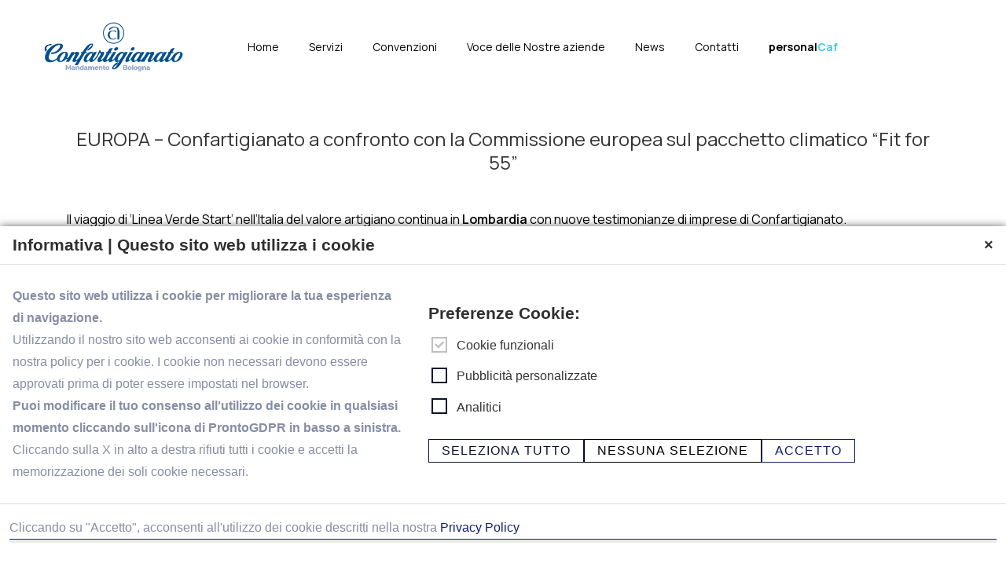

--- FILE ---
content_type: text/html; charset=UTF-8
request_url: https://www.confartigianato.bo.it/europa-confartigianato-a-confronto-con-la-commissione-europea-sul-pacchetto-climatico-fit-for-55/
body_size: 17742
content:
<!doctype html>
<html class="no-js" lang="it-IT" > <!--<![endif]-->

	<head>
		<meta charset="UTF-8"/>
		<meta name="viewport" content="width=device-width, initial-scale=1.0">
		<link rel="profile" href="http://gmpg.org/xfn/11"/>
		<link rel="pingback" href="https://www.confartigianato.bo.it/xmlrpc.php"/>
		<meta name='robots' content='index, follow, max-image-preview:large, max-snippet:-1, max-video-preview:-1' />

<!-- Google Tag Manager for WordPress by gtm4wp.com -->
<script data-cfasync="false" data-pagespeed-no-defer type="text/javascript">//<![CDATA[
	var gtm4wp_datalayer_name = "dataLayer";
	var dataLayer = dataLayer || [];
//]]>
</script>
<!-- End Google Tag Manager for WordPress by gtm4wp.com -->
	<!-- This site is optimized with the Yoast SEO plugin v19.9 - https://yoast.com/wordpress/plugins/seo/ -->
	<title>EUROPA – Confartigianato a confronto con la Commissione europea sul pacchetto climatico “Fit for 55” - Confartigianato Mandamento Bologna</title>
	<link rel="canonical" href="https://www.confartigianato.bo.it/europa-confartigianato-a-confronto-con-la-commissione-europea-sul-pacchetto-climatico-fit-for-55/" />
	<meta property="og:locale" content="it_IT" />
	<meta property="og:type" content="article" />
	<meta property="og:title" content="EUROPA – Confartigianato a confronto con la Commissione europea sul pacchetto climatico “Fit for 55” - Confartigianato Mandamento Bologna" />
	<meta property="og:description" content="Il viaggio di ‘Linea Verde Start’ nell’Italia del valore artigiano continua in Lombardia con nuove testimonianze di imprese di Confartigianato. Nella puntata del 23 ottobre, Rai 1 e Confartigianato fanno scoprire le aziende dove il saper fare, le competenze si &hellip; EUROPA – Confartigianato a confronto con la Commissione europea sul pacchetto climatico “Fit for 55” Leggi tutto &raquo;" />
	<meta property="og:url" content="https://www.confartigianato.bo.it/europa-confartigianato-a-confronto-con-la-commissione-europea-sul-pacchetto-climatico-fit-for-55/" />
	<meta property="og:site_name" content="Confartigianato Mandamento Bologna" />
	<meta property="article:publisher" content="https://www.facebook.com/confartigianatoimpresebologna" />
	<meta property="article:published_time" content="2021-10-22T07:55:05+00:00" />
	<meta property="og:image" content="https://www.confartigianato.bo.it/wp-content/uploads/2021/10/Massetti-FViNKj.jpeg" />
	<meta property="og:image:width" content="700" />
	<meta property="og:image:height" content="300" />
	<meta property="og:image:type" content="image/jpeg" />
	<meta name="twitter:card" content="summary_large_image" />
	<meta name="twitter:label1" content="Tempo di lettura stimato" />
	<meta name="twitter:data1" content="1 minuto" />
	<script type="application/ld+json" class="yoast-schema-graph">{"@context":"https://schema.org","@graph":[{"@type":"Article","@id":"https://www.confartigianato.bo.it/europa-confartigianato-a-confronto-con-la-commissione-europea-sul-pacchetto-climatico-fit-for-55/#article","isPartOf":{"@id":"https://www.confartigianato.bo.it/europa-confartigianato-a-confronto-con-la-commissione-europea-sul-pacchetto-climatico-fit-for-55/"},"author":{"name":"","@id":""},"headline":"EUROPA – Confartigianato a confronto con la Commissione europea sul pacchetto climatico “Fit for 55”","datePublished":"2021-10-22T07:55:05+00:00","dateModified":"2021-10-22T07:55:05+00:00","mainEntityOfPage":{"@id":"https://www.confartigianato.bo.it/europa-confartigianato-a-confronto-con-la-commissione-europea-sul-pacchetto-climatico-fit-for-55/"},"wordCount":258,"publisher":{"@id":"https://www.confartigianato.bo.it/#organization"},"image":{"@id":"https://www.confartigianato.bo.it/europa-confartigianato-a-confronto-con-la-commissione-europea-sul-pacchetto-climatico-fit-for-55/#primaryimage"},"thumbnailUrl":"https://www.confartigianato.bo.it/wp-content/uploads/2021/10/Massetti-FViNKj.jpeg","articleSection":["News"],"inLanguage":"it-IT"},{"@type":"WebPage","@id":"https://www.confartigianato.bo.it/europa-confartigianato-a-confronto-con-la-commissione-europea-sul-pacchetto-climatico-fit-for-55/","url":"https://www.confartigianato.bo.it/europa-confartigianato-a-confronto-con-la-commissione-europea-sul-pacchetto-climatico-fit-for-55/","name":"EUROPA – Confartigianato a confronto con la Commissione europea sul pacchetto climatico “Fit for 55” - Confartigianato Mandamento Bologna","isPartOf":{"@id":"https://www.confartigianato.bo.it/#website"},"primaryImageOfPage":{"@id":"https://www.confartigianato.bo.it/europa-confartigianato-a-confronto-con-la-commissione-europea-sul-pacchetto-climatico-fit-for-55/#primaryimage"},"image":{"@id":"https://www.confartigianato.bo.it/europa-confartigianato-a-confronto-con-la-commissione-europea-sul-pacchetto-climatico-fit-for-55/#primaryimage"},"thumbnailUrl":"https://www.confartigianato.bo.it/wp-content/uploads/2021/10/Massetti-FViNKj.jpeg","datePublished":"2021-10-22T07:55:05+00:00","dateModified":"2021-10-22T07:55:05+00:00","breadcrumb":{"@id":"https://www.confartigianato.bo.it/europa-confartigianato-a-confronto-con-la-commissione-europea-sul-pacchetto-climatico-fit-for-55/#breadcrumb"},"inLanguage":"it-IT","potentialAction":[{"@type":"ReadAction","target":["https://www.confartigianato.bo.it/europa-confartigianato-a-confronto-con-la-commissione-europea-sul-pacchetto-climatico-fit-for-55/"]}]},{"@type":"ImageObject","inLanguage":"it-IT","@id":"https://www.confartigianato.bo.it/europa-confartigianato-a-confronto-con-la-commissione-europea-sul-pacchetto-climatico-fit-for-55/#primaryimage","url":"https://www.confartigianato.bo.it/wp-content/uploads/2021/10/Massetti-FViNKj.jpeg","contentUrl":"https://www.confartigianato.bo.it/wp-content/uploads/2021/10/Massetti-FViNKj.jpeg","width":700,"height":300},{"@type":"BreadcrumbList","@id":"https://www.confartigianato.bo.it/europa-confartigianato-a-confronto-con-la-commissione-europea-sul-pacchetto-climatico-fit-for-55/#breadcrumb","itemListElement":[{"@type":"ListItem","position":1,"name":"Home","item":"https://www.confartigianato.bo.it/"},{"@type":"ListItem","position":2,"name":"EUROPA – Confartigianato a confronto con la Commissione europea sul pacchetto climatico “Fit for 55”"}]},{"@type":"WebSite","@id":"https://www.confartigianato.bo.it/#website","url":"https://www.confartigianato.bo.it/","name":"Confartigianato Imprese Bologna","description":"","publisher":{"@id":"https://www.confartigianato.bo.it/#organization"},"potentialAction":[{"@type":"SearchAction","target":{"@type":"EntryPoint","urlTemplate":"https://www.confartigianato.bo.it/?s={search_term_string}"},"query-input":"required name=search_term_string"}],"inLanguage":"it-IT"},{"@type":"Organization","@id":"https://www.confartigianato.bo.it/#organization","name":"Confartigianato Imprese Bologna","url":"https://www.confartigianato.bo.it/","logo":{"@type":"ImageObject","inLanguage":"it-IT","@id":"https://www.confartigianato.bo.it/#/schema/logo/image/","url":"https://www.confartigianato.bo.it/wp-content/uploads/2020/05/NUOVO-LOGO-CONF-OTT08.jpg","contentUrl":"https://www.confartigianato.bo.it/wp-content/uploads/2020/05/NUOVO-LOGO-CONF-OTT08.jpg","width":1437,"height":513,"caption":"Confartigianato Imprese Bologna"},"image":{"@id":"https://www.confartigianato.bo.it/#/schema/logo/image/"},"sameAs":["https://www.facebook.com/confartigianatoimpresebologna"]}]}</script>
	<!-- / Yoast SEO plugin. -->


<link rel='dns-prefetch' href='//www.google.com' />
<link rel="alternate" type="application/rss+xml" title="Confartigianato Mandamento Bologna &raquo; Feed" href="https://www.confartigianato.bo.it/feed/" />
<link rel="alternate" type="application/rss+xml" title="Confartigianato Mandamento Bologna &raquo; Feed dei commenti" href="https://www.confartigianato.bo.it/comments/feed/" />
<link rel="alternate" title="oEmbed (JSON)" type="application/json+oembed" href="https://www.confartigianato.bo.it/wp-json/oembed/1.0/embed?url=https%3A%2F%2Fwww.confartigianato.bo.it%2Feuropa-confartigianato-a-confronto-con-la-commissione-europea-sul-pacchetto-climatico-fit-for-55%2F" />
<link rel="alternate" title="oEmbed (XML)" type="text/xml+oembed" href="https://www.confartigianato.bo.it/wp-json/oembed/1.0/embed?url=https%3A%2F%2Fwww.confartigianato.bo.it%2Feuropa-confartigianato-a-confronto-con-la-commissione-europea-sul-pacchetto-climatico-fit-for-55%2F&#038;format=xml" />
<style id='wp-img-auto-sizes-contain-inline-css'>
img:is([sizes=auto i],[sizes^="auto," i]){contain-intrinsic-size:3000px 1500px}
/*# sourceURL=wp-img-auto-sizes-contain-inline-css */
</style>
<style id='wp-emoji-styles-inline-css'>

	img.wp-smiley, img.emoji {
		display: inline !important;
		border: none !important;
		box-shadow: none !important;
		height: 1em !important;
		width: 1em !important;
		margin: 0 0.07em !important;
		vertical-align: -0.1em !important;
		background: none !important;
		padding: 0 !important;
	}
/*# sourceURL=wp-emoji-styles-inline-css */
</style>
<style id='wp-block-library-inline-css'>
:root{--wp-block-synced-color:#7a00df;--wp-block-synced-color--rgb:122,0,223;--wp-bound-block-color:var(--wp-block-synced-color);--wp-editor-canvas-background:#ddd;--wp-admin-theme-color:#007cba;--wp-admin-theme-color--rgb:0,124,186;--wp-admin-theme-color-darker-10:#006ba1;--wp-admin-theme-color-darker-10--rgb:0,107,160.5;--wp-admin-theme-color-darker-20:#005a87;--wp-admin-theme-color-darker-20--rgb:0,90,135;--wp-admin-border-width-focus:2px}@media (min-resolution:192dpi){:root{--wp-admin-border-width-focus:1.5px}}.wp-element-button{cursor:pointer}:root .has-very-light-gray-background-color{background-color:#eee}:root .has-very-dark-gray-background-color{background-color:#313131}:root .has-very-light-gray-color{color:#eee}:root .has-very-dark-gray-color{color:#313131}:root .has-vivid-green-cyan-to-vivid-cyan-blue-gradient-background{background:linear-gradient(135deg,#00d084,#0693e3)}:root .has-purple-crush-gradient-background{background:linear-gradient(135deg,#34e2e4,#4721fb 50%,#ab1dfe)}:root .has-hazy-dawn-gradient-background{background:linear-gradient(135deg,#faaca8,#dad0ec)}:root .has-subdued-olive-gradient-background{background:linear-gradient(135deg,#fafae1,#67a671)}:root .has-atomic-cream-gradient-background{background:linear-gradient(135deg,#fdd79a,#004a59)}:root .has-nightshade-gradient-background{background:linear-gradient(135deg,#330968,#31cdcf)}:root .has-midnight-gradient-background{background:linear-gradient(135deg,#020381,#2874fc)}:root{--wp--preset--font-size--normal:16px;--wp--preset--font-size--huge:42px}.has-regular-font-size{font-size:1em}.has-larger-font-size{font-size:2.625em}.has-normal-font-size{font-size:var(--wp--preset--font-size--normal)}.has-huge-font-size{font-size:var(--wp--preset--font-size--huge)}.has-text-align-center{text-align:center}.has-text-align-left{text-align:left}.has-text-align-right{text-align:right}.has-fit-text{white-space:nowrap!important}#end-resizable-editor-section{display:none}.aligncenter{clear:both}.items-justified-left{justify-content:flex-start}.items-justified-center{justify-content:center}.items-justified-right{justify-content:flex-end}.items-justified-space-between{justify-content:space-between}.screen-reader-text{border:0;clip-path:inset(50%);height:1px;margin:-1px;overflow:hidden;padding:0;position:absolute;width:1px;word-wrap:normal!important}.screen-reader-text:focus{background-color:#ddd;clip-path:none;color:#444;display:block;font-size:1em;height:auto;left:5px;line-height:normal;padding:15px 23px 14px;text-decoration:none;top:5px;width:auto;z-index:100000}html :where(.has-border-color){border-style:solid}html :where([style*=border-top-color]){border-top-style:solid}html :where([style*=border-right-color]){border-right-style:solid}html :where([style*=border-bottom-color]){border-bottom-style:solid}html :where([style*=border-left-color]){border-left-style:solid}html :where([style*=border-width]){border-style:solid}html :where([style*=border-top-width]){border-top-style:solid}html :where([style*=border-right-width]){border-right-style:solid}html :where([style*=border-bottom-width]){border-bottom-style:solid}html :where([style*=border-left-width]){border-left-style:solid}html :where(img[class*=wp-image-]){height:auto;max-width:100%}:where(figure){margin:0 0 1em}html :where(.is-position-sticky){--wp-admin--admin-bar--position-offset:var(--wp-admin--admin-bar--height,0px)}@media screen and (max-width:600px){html :where(.is-position-sticky){--wp-admin--admin-bar--position-offset:0px}}

/*# sourceURL=wp-block-library-inline-css */
</style><style id='global-styles-inline-css'>
:root{--wp--preset--aspect-ratio--square: 1;--wp--preset--aspect-ratio--4-3: 4/3;--wp--preset--aspect-ratio--3-4: 3/4;--wp--preset--aspect-ratio--3-2: 3/2;--wp--preset--aspect-ratio--2-3: 2/3;--wp--preset--aspect-ratio--16-9: 16/9;--wp--preset--aspect-ratio--9-16: 9/16;--wp--preset--color--black: #000000;--wp--preset--color--cyan-bluish-gray: #abb8c3;--wp--preset--color--white: #ffffff;--wp--preset--color--pale-pink: #f78da7;--wp--preset--color--vivid-red: #cf2e2e;--wp--preset--color--luminous-vivid-orange: #ff6900;--wp--preset--color--luminous-vivid-amber: #fcb900;--wp--preset--color--light-green-cyan: #7bdcb5;--wp--preset--color--vivid-green-cyan: #00d084;--wp--preset--color--pale-cyan-blue: #8ed1fc;--wp--preset--color--vivid-cyan-blue: #0693e3;--wp--preset--color--vivid-purple: #9b51e0;--wp--preset--color--button-color: #0066CC;--wp--preset--color--button-hover-color: #10659C;--wp--preset--color--button-hover-text-color: #FFFFFF;--wp--preset--color--button-text-color: #FFFFFF;--wp--preset--color--responsive-container-background-color: #333333;--wp--preset--color--responsive-main-container-background-color: #ffffff;--wp--preset--gradient--vivid-cyan-blue-to-vivid-purple: linear-gradient(135deg,rgb(6,147,227) 0%,rgb(155,81,224) 100%);--wp--preset--gradient--light-green-cyan-to-vivid-green-cyan: linear-gradient(135deg,rgb(122,220,180) 0%,rgb(0,208,130) 100%);--wp--preset--gradient--luminous-vivid-amber-to-luminous-vivid-orange: linear-gradient(135deg,rgb(252,185,0) 0%,rgb(255,105,0) 100%);--wp--preset--gradient--luminous-vivid-orange-to-vivid-red: linear-gradient(135deg,rgb(255,105,0) 0%,rgb(207,46,46) 100%);--wp--preset--gradient--very-light-gray-to-cyan-bluish-gray: linear-gradient(135deg,rgb(238,238,238) 0%,rgb(169,184,195) 100%);--wp--preset--gradient--cool-to-warm-spectrum: linear-gradient(135deg,rgb(74,234,220) 0%,rgb(151,120,209) 20%,rgb(207,42,186) 40%,rgb(238,44,130) 60%,rgb(251,105,98) 80%,rgb(254,248,76) 100%);--wp--preset--gradient--blush-light-purple: linear-gradient(135deg,rgb(255,206,236) 0%,rgb(152,150,240) 100%);--wp--preset--gradient--blush-bordeaux: linear-gradient(135deg,rgb(254,205,165) 0%,rgb(254,45,45) 50%,rgb(107,0,62) 100%);--wp--preset--gradient--luminous-dusk: linear-gradient(135deg,rgb(255,203,112) 0%,rgb(199,81,192) 50%,rgb(65,88,208) 100%);--wp--preset--gradient--pale-ocean: linear-gradient(135deg,rgb(255,245,203) 0%,rgb(182,227,212) 50%,rgb(51,167,181) 100%);--wp--preset--gradient--electric-grass: linear-gradient(135deg,rgb(202,248,128) 0%,rgb(113,206,126) 100%);--wp--preset--gradient--midnight: linear-gradient(135deg,rgb(2,3,129) 0%,rgb(40,116,252) 100%);--wp--preset--font-size--small: 13px;--wp--preset--font-size--medium: 20px;--wp--preset--font-size--large: 26px;--wp--preset--font-size--x-large: 42px;--wp--preset--font-size--normal: 16px;--wp--preset--font-size--larger: 33px;--wp--preset--spacing--20: 0.44rem;--wp--preset--spacing--30: 0.67rem;--wp--preset--spacing--40: 1rem;--wp--preset--spacing--50: 1.5rem;--wp--preset--spacing--60: 2.25rem;--wp--preset--spacing--70: 3.38rem;--wp--preset--spacing--80: 5.06rem;--wp--preset--shadow--natural: 6px 6px 9px rgba(0, 0, 0, 0.2);--wp--preset--shadow--deep: 12px 12px 50px rgba(0, 0, 0, 0.4);--wp--preset--shadow--sharp: 6px 6px 0px rgba(0, 0, 0, 0.2);--wp--preset--shadow--outlined: 6px 6px 0px -3px rgb(255, 255, 255), 6px 6px rgb(0, 0, 0);--wp--preset--shadow--crisp: 6px 6px 0px rgb(0, 0, 0);}:where(.is-layout-flex){gap: 0.5em;}:where(.is-layout-grid){gap: 0.5em;}body .is-layout-flex{display: flex;}.is-layout-flex{flex-wrap: wrap;align-items: center;}.is-layout-flex > :is(*, div){margin: 0;}body .is-layout-grid{display: grid;}.is-layout-grid > :is(*, div){margin: 0;}:where(.wp-block-columns.is-layout-flex){gap: 2em;}:where(.wp-block-columns.is-layout-grid){gap: 2em;}:where(.wp-block-post-template.is-layout-flex){gap: 1.25em;}:where(.wp-block-post-template.is-layout-grid){gap: 1.25em;}.has-black-color{color: var(--wp--preset--color--black) !important;}.has-cyan-bluish-gray-color{color: var(--wp--preset--color--cyan-bluish-gray) !important;}.has-white-color{color: var(--wp--preset--color--white) !important;}.has-pale-pink-color{color: var(--wp--preset--color--pale-pink) !important;}.has-vivid-red-color{color: var(--wp--preset--color--vivid-red) !important;}.has-luminous-vivid-orange-color{color: var(--wp--preset--color--luminous-vivid-orange) !important;}.has-luminous-vivid-amber-color{color: var(--wp--preset--color--luminous-vivid-amber) !important;}.has-light-green-cyan-color{color: var(--wp--preset--color--light-green-cyan) !important;}.has-vivid-green-cyan-color{color: var(--wp--preset--color--vivid-green-cyan) !important;}.has-pale-cyan-blue-color{color: var(--wp--preset--color--pale-cyan-blue) !important;}.has-vivid-cyan-blue-color{color: var(--wp--preset--color--vivid-cyan-blue) !important;}.has-vivid-purple-color{color: var(--wp--preset--color--vivid-purple) !important;}.has-black-background-color{background-color: var(--wp--preset--color--black) !important;}.has-cyan-bluish-gray-background-color{background-color: var(--wp--preset--color--cyan-bluish-gray) !important;}.has-white-background-color{background-color: var(--wp--preset--color--white) !important;}.has-pale-pink-background-color{background-color: var(--wp--preset--color--pale-pink) !important;}.has-vivid-red-background-color{background-color: var(--wp--preset--color--vivid-red) !important;}.has-luminous-vivid-orange-background-color{background-color: var(--wp--preset--color--luminous-vivid-orange) !important;}.has-luminous-vivid-amber-background-color{background-color: var(--wp--preset--color--luminous-vivid-amber) !important;}.has-light-green-cyan-background-color{background-color: var(--wp--preset--color--light-green-cyan) !important;}.has-vivid-green-cyan-background-color{background-color: var(--wp--preset--color--vivid-green-cyan) !important;}.has-pale-cyan-blue-background-color{background-color: var(--wp--preset--color--pale-cyan-blue) !important;}.has-vivid-cyan-blue-background-color{background-color: var(--wp--preset--color--vivid-cyan-blue) !important;}.has-vivid-purple-background-color{background-color: var(--wp--preset--color--vivid-purple) !important;}.has-black-border-color{border-color: var(--wp--preset--color--black) !important;}.has-cyan-bluish-gray-border-color{border-color: var(--wp--preset--color--cyan-bluish-gray) !important;}.has-white-border-color{border-color: var(--wp--preset--color--white) !important;}.has-pale-pink-border-color{border-color: var(--wp--preset--color--pale-pink) !important;}.has-vivid-red-border-color{border-color: var(--wp--preset--color--vivid-red) !important;}.has-luminous-vivid-orange-border-color{border-color: var(--wp--preset--color--luminous-vivid-orange) !important;}.has-luminous-vivid-amber-border-color{border-color: var(--wp--preset--color--luminous-vivid-amber) !important;}.has-light-green-cyan-border-color{border-color: var(--wp--preset--color--light-green-cyan) !important;}.has-vivid-green-cyan-border-color{border-color: var(--wp--preset--color--vivid-green-cyan) !important;}.has-pale-cyan-blue-border-color{border-color: var(--wp--preset--color--pale-cyan-blue) !important;}.has-vivid-cyan-blue-border-color{border-color: var(--wp--preset--color--vivid-cyan-blue) !important;}.has-vivid-purple-border-color{border-color: var(--wp--preset--color--vivid-purple) !important;}.has-vivid-cyan-blue-to-vivid-purple-gradient-background{background: var(--wp--preset--gradient--vivid-cyan-blue-to-vivid-purple) !important;}.has-light-green-cyan-to-vivid-green-cyan-gradient-background{background: var(--wp--preset--gradient--light-green-cyan-to-vivid-green-cyan) !important;}.has-luminous-vivid-amber-to-luminous-vivid-orange-gradient-background{background: var(--wp--preset--gradient--luminous-vivid-amber-to-luminous-vivid-orange) !important;}.has-luminous-vivid-orange-to-vivid-red-gradient-background{background: var(--wp--preset--gradient--luminous-vivid-orange-to-vivid-red) !important;}.has-very-light-gray-to-cyan-bluish-gray-gradient-background{background: var(--wp--preset--gradient--very-light-gray-to-cyan-bluish-gray) !important;}.has-cool-to-warm-spectrum-gradient-background{background: var(--wp--preset--gradient--cool-to-warm-spectrum) !important;}.has-blush-light-purple-gradient-background{background: var(--wp--preset--gradient--blush-light-purple) !important;}.has-blush-bordeaux-gradient-background{background: var(--wp--preset--gradient--blush-bordeaux) !important;}.has-luminous-dusk-gradient-background{background: var(--wp--preset--gradient--luminous-dusk) !important;}.has-pale-ocean-gradient-background{background: var(--wp--preset--gradient--pale-ocean) !important;}.has-electric-grass-gradient-background{background: var(--wp--preset--gradient--electric-grass) !important;}.has-midnight-gradient-background{background: var(--wp--preset--gradient--midnight) !important;}.has-small-font-size{font-size: var(--wp--preset--font-size--small) !important;}.has-medium-font-size{font-size: var(--wp--preset--font-size--medium) !important;}.has-large-font-size{font-size: var(--wp--preset--font-size--large) !important;}.has-x-large-font-size{font-size: var(--wp--preset--font-size--x-large) !important;}
/*# sourceURL=global-styles-inline-css */
</style>

<style id='classic-theme-styles-inline-css'>
/*! This file is auto-generated */
.wp-block-button__link{color:#fff;background-color:#32373c;border-radius:9999px;box-shadow:none;text-decoration:none;padding:calc(.667em + 2px) calc(1.333em + 2px);font-size:1.125em}.wp-block-file__button{background:#32373c;color:#fff;text-decoration:none}
/*# sourceURL=/wp-includes/css/classic-themes.min.css */
</style>
<link rel='stylesheet' id='contact-form-7-css' href='https://www.confartigianato.bo.it/wp-content/plugins/contact-form-7/includes/css/styles.css?ver=5.6.4' media='all' />
<link rel='stylesheet' id='prc-common-css' href='https://www.confartigianato.bo.it/wp-content/plugins/prontocookie/assets/css/style.css' media='all' />
<link rel='stylesheet' id='wppopups-base-css' href='https://www.confartigianato.bo.it/wp-content/plugins/wp-popups-lite/src/assets/css/wppopups-base.css?ver=2.1.4.8' media='all' />
<link rel='stylesheet' id='responsive-style-css' href='https://www.confartigianato.bo.it/wp-content/themes/responsive/core/css/style.min.css?ver=4.6.2' media='all' />
<style id='responsive-style-inline-css'>
:root .has-button-color-color { color: #0066CC; }:root .has-button-color-background-color { background-color: #0066CC; }:root .has-button-hover-color-color { color: #10659C; }:root .has-button-hover-color-background-color { background-color: #10659C; }:root .has-button-hover-text-color-color { color: #FFFFFF; }:root .has-button-hover-text-color-background-color { background-color: #FFFFFF; }:root .has-button-text-color-color { color: #FFFFFF; }:root .has-button-text-color-background-color { background-color: #FFFFFF; }:root .has-responsive-container-background-color-color { color: #333333; }:root .has-responsive-container-background-color-background-color { background-color: #333333; }:root .has-responsive-main-container-background-color-color { color: #ffffff; }:root .has-responsive-main-container-background-color-background-color { background-color: #ffffff; }
 .container, [class*='__inner-container'], .site-header-full-width-main-navigation.site-mobile-header-layout-vertical:not(.responsive-site-full-width) .main-navigation-wrapper{max-width:1140px}.page.front-page.responsive-site-style-content-boxed .custom-home-widget-section.home-widgets, .blog.front-page.responsive-site-style-content-boxed .custom-home-widget-section.home-widgets, .responsive-site-style-content-boxed .custom-home-about-section, .responsive-site-style-content-boxed .custom-home-feature-section, .responsive-site-style-content-boxed .custom-home-team-section, .responsive-site-style-content-boxed .custom-home-testimonial-section, .responsive-site-style-content-boxed .custom-home-contact-section, .responsive-site-style-content-boxed .custom-home-widget-section, .responsive-site-style-content-boxed .custom-home-featured-area, .responsive-site-style-content-boxed .site-content-header, .responsive-site-style-content-boxed .content-area-wrapper, .responsive-site-style-content-boxed .site-content .hentry, .responsive-site-style-content-boxed .give-wrap .give_forms, .responsive-site-style-content-boxed .navigation, .responsive-site-style-content-boxed .comments-area, .responsive-site-style-content-boxed .comment-respond, .responsive-site-style-boxed .custom-home-about-section, .responsive-site-style-boxed .custom-home-feature-section, .responsive-site-style-boxed .custom-home-team-section, .responsive-site-style-boxed .custom-home-testimonial-section, .responsive-site-style-boxed .custom-home-contact-section, .responsive-site-style-boxed .custom-home-widget-section, .responsive-site-style-boxed .custom-home-featured-area, .responsive-site-style-boxed .site-content-header, .responsive-site-style-boxed .site-content .hentry, .responsive-site-style-boxed .give-wrap .give_forms, .responsive-site-style-boxed .navigation, .responsive-site-style-boxed .comments-area, .responsive-site-style-boxed .comment-respond, .responsive-site-style-boxed .comment-respond, .responsive-site-style-boxed aside#secondary .widget-wrapper, .responsive-site-style-boxed .site-content article.product{background-color:#ffffff;border-radius:0px}address, blockquote, pre, code, kbd, tt, var{background-color:#eaeaea}p, .entry-content p{margin-bottom:em}.responsive-site-style-content-boxed .hentry, .responsive-site-style-content-boxed .give-wrap .give_forms, .responsive-site-style-content-boxed .navigation, .responsive-site-style-content-boxed .comments-area, .responsive-site-style-content-boxed .comment-respond, .responsive-site-style-boxed .give-wrap .give_forms, .responsive-site-style-boxed .hentry, .responsive-site-style-boxed .navigation, .responsive-site-style-boxed .comments-area, .responsive-site-style-boxed .comment-respond, .page.front-page.responsive-site-style-flat .widget-wrapper, .blog.front-page.responsive-site-style-flat .widget-wrapper, .responsive-site-style-boxed .widget-wrapper, .responsive-site-style-boxed .site-content article.product{padding:0px}@media screen and ( max-width:992px ){.responsive-site-style-content-boxed .hentry, .responsive-site-style-content-boxed .give-wrap .give_forms, .responsive-site-style-content-boxed .navigation, .responsive-site-style-content-boxed .comments-area, .responsive-site-style-content-boxed .comment-respond, .responsive-site-style-boxed .hentry, .responsive-site-style-boxed .give-wrap .give_forms, .responsive-site-style-boxed .navigation, .responsive-site-style-boxed .comments-area, .responsive-site-style-boxed .comment-respond, .page.front-page.responsive-site-style-flat .widget-wrapper, .blog.front-page.responsive-site-style-flat .widget-wrapper, .responsive-site-style-boxed .widget-wrapper, .responsive-site-style-boxed .site-content article.product, .page-template-gutenberg-fullwidth.responsive-site-style-content-boxed .hentry .post-entry > div:not(.wp-block-cover):not(.wp-block-coblocks-map), .page-template-gutenberg-fullwidth.responsive-site-style-boxed .hentry .post-entry > div:not(.wp-block-cover):not(.wp-block-coblocks-map){padding:30px}}@media screen and ( max-width:576px ){.responsive-site-style-content-boxed .give-wrap .give_forms, .responsive-site-style-content-boxed .hentry, .responsive-site-style-content-boxed .navigation, .responsive-site-style-content-boxed .comments-area, .responsive-site-style-content-boxed .comment-respond, .responsive-site-style-boxed .hentry, .responsive-site-style-boxed .give-wrap .give_forms, .responsive-site-style-boxed .navigation, .responsive-site-style-boxed .comments-area, .responsive-site-style-boxed .comment-respond, .page.front-page.responsive-site-style-flat .widget-wrapper, .blog.front-page.responsive-site-style-flat .widget-wrapper, .responsive-site-style-boxed .widget-wrapper, .responsive-site-style-boxed .site-content article.product, .page-template-gutenberg-fullwidth.responsive-site-style-content-boxed .hentry .post-entry > div:not(.wp-block-cover):not(.wp-block-coblocks-map), .page-template-gutenberg-fullwidth.responsive-site-style-boxed .hentry .post-entry > div:not(.wp-block-cover):not(.wp-block-coblocks-map){padding:30px}}body{color:#333333}.post-data *, .hentry .post-data a, .hentry .post-data, .post-meta *, .hentry .post-meta a{color:#999999}a{color:#0066CC}.entry-content .woocommerce a.remove:hover{color:#0066CC !important;border-color:#0066CC}a:hover{color:#10659C}label{color:#333333}.page.front-page .button, .blog.front-page .button, .read-more-button .hentry .read-more .more-link, input[type=button], input[type=submit], button, .button, .wp-block-button__link, body div.wpforms-container-full .wpforms-form input[type=submit], body div.wpforms-container-full .wpforms-form button[type=submit], body div.wpforms-container-full .wpforms-form .wpforms-page-button, .main-navigation .menu .res-button-menu .res-custom-button{background-color:#0066CC;border:0px solid #10659C;border-radius:0px;color:#ffffff;padding:10px}@media screen and ( max-width:992px ){.page.front-page .button, .blog.front-page .button, .read-more-button .hentry .read-more .more-link, input[type=button], .wp-block-button__link, input[type=submit], button, .button, body div.wpforms-container-full .wpforms-form input[type=submit], body div.wpforms-container-full .wpforms-form button[type=submit], body div.wpforms-container-full .wpforms-form .wpforms-page-button, .main-navigation .menu .res-button-menu .res-custom-button{padding:10px}}@media screen and ( max-width:576px ){.page.front-page .button, .blog.front-page .button, .read-more-button .hentry .read-more .more-link, input[type=button], .wp-block-button__link, input[type=submit], button, .button, body div.wpforms-container-full .wpforms-form input[type=submit], body div.wpforms-container-full .wpforms-form button[type=submit], body div.wpforms-container-full .wpforms-form .wpforms-page-button, .main-navigation .menu .res-button-menu .res-custom-button{padding:10px}}.page.front-page .button:focus, .blog.front-page .button:focus, .page.front-page .button:hover, .blog.front-page .button:hover, .wp-block-button__link.has-text-color.has-background:focus, .wp-block-button__link.has-text-color.has-background:hover, .wp-block-button__link.has-text-color:focus, .wp-block-button__link.has-text-color:hover, .wp-block-button__link.has-background:hover, .wp-block-button__link.has-background:focus, .main-navigation .menu .res-button-menu .res-custom-button:hover{color:#ffffff !important;background-color:#10659C !important}.wp-block-button__link:focus, .wp-block-button__link:hover, .read-more-button .hentry .read-more .more-link:hover, .read-more-button .hentry .read-more .more-link:focus, input[type=button]:hover, input[type=submit]:hover, input[type=button]:focus, input[type=submit]:focus, button:hover, button:focus, .button:hover, .button:focus, body div.wpforms-container-full .wpforms-form input[type=submit]:hover, body div.wpforms-container-full .wpforms-form input[type=submit]:focus, body div.wpforms-container-full .wpforms-form input[type=submit]:active, body div.wpforms-container-full .wpforms-form button[type=submit]:hover, body div.wpforms-container-full .wpforms-form button[type=submit]:focus, body div.wpforms-container-full .wpforms-form button[type=submit]:active, body div.wpforms-container-full .wpforms-form .wpforms-page-button:hover, body div.wpforms-container-full .wpforms-form .wpforms-page-button:active, body div.wpforms-container-full .wpforms-form .wpforms-page-button:focus, .main-navigation .menu .res-button-menu .res-custom-button:hover{color:#ffffff;border:0px solid #0066CC;background-color:#10659C}select, textarea, input[type=tel], input[type=email], input[type=number], input[type=search], input[type=text], input[type=date], input[type=datetime], input[type=datetime-local], input[type=month], input[type=password], input[type=range], input[type=time], input[type=url], input[type=week], body div.wpforms-container-full .wpforms-form input[type=date], body div.wpforms-container-full .wpforms-form input[type=datetime], body div.wpforms-container-full .wpforms-form input[type=datetime-local], body div.wpforms-container-full .wpforms-form input[type=email], body div.wpforms-container-full .wpforms-form input[type=month], body div.wpforms-container-full .wpforms-form input[type=number], body div.wpforms-container-full .wpforms-form input[type=password], body div.wpforms-container-full .wpforms-form input[type=range], body div.wpforms-container-full .wpforms-form input[type=search], body div.wpforms-container-full .wpforms-form input[type=tel], body div.wpforms-container-full .wpforms-form input[type=text], body div.wpforms-container-full .wpforms-form input[type=time], body div.wpforms-container-full .wpforms-form input[type=url], body div.wpforms-container-full .wpforms-form input[type=week], body div.wpforms-container-full .wpforms-form select, body div.wpforms-container-full .wpforms-form textarea{color:#333333;background-color:#ffffff;border:1px solid #cccccc;border-radius:0px;line-height:1.75;padding:3px;height:auto}body div.wpforms-container-full .wpforms-form select, select{background-image:linear-gradient(45deg, transparent 50%, #333333 50%), linear-gradient(135deg, #333333 50%, transparent 50%)}body div.wpforms-container-full .wpforms-form .wpforms-field input.wpforms-error, body div.wpforms-container-full .wpforms-form .wpforms-field input.user-invalid, body div.wpforms-container-full .wpforms-form .wpforms-field textarea.wpforms-error, body div.wpforms-container-full .wpforms-form .wpforms-field textarea.user-invalid, body div.wpforms-container-full .wpforms-form .wpforms-field select.wpforms-error, body div.wpforms-container-full .wpforms-form .wpforms-field select.user-invalid{border-width:1px}@media screen and ( max-width:992px ){select, textarea, input[type=tel], input[type=email], input[type=number], input[type=search], input[type=text], input[type=date], input[type=datetime], input[type=datetime-local], input[type=month], input[type=password], input[type=range], input[type=time], input[type=url], input[type=week], body div.wpforms-container-full .wpforms-form input[type=date], body div.wpforms-container-full .wpforms-form input[type=datetime], body div.wpforms-container-full .wpforms-form input[type=datetime-local], body div.wpforms-container-full .wpforms-form input[type=email], body div.wpforms-container-full .wpforms-form input[type=month], body div.wpforms-container-full .wpforms-form input[type=number], body div.wpforms-container-full .wpforms-form input[type=password], body div.wpforms-container-full .wpforms-form input[type=range], body div.wpforms-container-full .wpforms-form input[type=search], body div.wpforms-container-full .wpforms-form input[type=tel], body div.wpforms-container-full .wpforms-form input[type=text], body div.wpforms-container-full .wpforms-form input[type=time], body div.wpforms-container-full .wpforms-form input[type=url], body div.wpforms-container-full .wpforms-form input[type=week], body div.wpforms-container-full .wpforms-form select, body div.wpforms-container-full .wpforms-form textarea{padding:3px}}@media screen and ( max-width:576px ){select, textarea, input[type=tel], input[type=email], input[type=number], input[type=search], input[type=text], input[type=date], input[type=datetime], input[type=datetime-local], input[type=month], input[type=password], input[type=range], input[type=time], input[type=url], input[type=week], body div.wpforms-container-full .wpforms-form input[type=date], body div.wpforms-container-full .wpforms-form input[type=datetime], body div.wpforms-container-full .wpforms-form input[type=datetime-local], body div.wpforms-container-full .wpforms-form input[type=email], body div.wpforms-container-full .wpforms-form input[type=month], body div.wpforms-container-full .wpforms-form input[type=number], body div.wpforms-container-full .wpforms-form input[type=password], body div.wpforms-container-full .wpforms-form input[type=range], body div.wpforms-container-full .wpforms-form input[type=search], body div.wpforms-container-full .wpforms-form input[type=tel], body div.wpforms-container-full .wpforms-form input[type=text], body div.wpforms-container-full .wpforms-form input[type=time], body div.wpforms-container-full .wpforms-form input[type=url], body div.wpforms-container-full .wpforms-form input[type=week], body div.wpforms-container-full .wpforms-form select, body div.wpforms-container-full .wpforms-form textarea{padding:3px}}h1{color:#333333}h2{color:#333333}h3{color:#333333}h4{color:#333333}h5{color:#333333}h6{color:#333333}body.custom-background.responsive-site-contained, body.custom-background.responsive-site-full-width{background-position:left top}body.custom-background.responsive-site-contained, body.custom-background.responsive-site-full-width{background-attachment:fixed}body.custom-background.responsive-site-contained, body.custom-background.responsive-site-full-width{background-repeat:repeat}body.custom-background.responsive-site-contained, body.custom-background.responsive-site-full-width{background-size:cover}.widget-area .widget-title h4{color:#333333}.responsive-site-style-boxed aside#secondary .widget-wrapper{background-color:#ffffff}.widget-area{color:#333333}.widget-area .widget-wrapper a{color:#0066CC}.widget-area .widget-wrapper a:hover{color:#10659C}@media (min-width:767px){.main-navigation .menu-toggle{display:none}.site-branding{width:auto}.main-navigation .menu{display:block}.main-navigation .menu > li{border-bottom:none;float:left;margin-left:2px}.main-navigation .children, .main-navigation .sub-menu{background-color:#ffffff;box-shadow:0 0px 2px #cccccc;left:-9999em;margin-left:0;top:100%;position:absolute;width:240px;z-index:9999}.main-navigation .children > li.focus > .children, .main-navigation .children > li.focus > .sub-menu, .main-navigation .children > li:hover > .children, .main-navigation .children > li:hover > .sub-menu, .main-navigation .sub-menu > li.focus > .children, .main-navigation .sub-menu > li.focus > .sub-menu, .main-navigation .sub-menu > li:hover > .children, .main-navigation .sub-menu > li:hover > .sub-menu{left:100%;top:0}.main-navigation .children > li:first-child, .main-navigation .sub-menu > li:first-child{border-top:none}.main-navigation .children a, .main-navigation .sub-menu a{padding:15px 15px}.site-header-layout-horizontal.site-header-main-navigation-site-branding .main-navigation .menu > li{margin-left:0;margin-right:2px}.site-header-layout-vertical .site-header .row{flex-direction:column}.site-header-layout-vertical .main-navigation .menu > li{margin-left:0;margin-right:2px}.site-header-layout-vertical.site-header-alignment-center .main-navigation .menu{display:table;margin-left:auto;margin-right:auto;width:auto}.site-header-layout-vertical.site-header-alignment-center .main-navigation .menu > li{margin-left:1px;margin-right:1px}.site-header-layout-vertical.site-header-alignment-right .main-navigation .menu{display:table;margin-right:0;margin-left:auto}.site-header-layout-vertical.site-header-alignment-right .main-navigation .menu > li{margin-left:1px;margin-right:0}.site-header-layout-vertical.site-header-full-width-main-navigation .main-navigation{margin-left:calc( 50% - 50vw );margin-right:calc( 50% - 50vw );max-width:100vw;width:100vw}.site-header-layout-horizontal .site-header .row{flex-wrap:nowrap}.site-header-layout-vertical.site-header-alignment-center .site-branding{text-align:center}.site-header-layout-vertical.site-header-alignment-center .main-navigation .menu-toggle{text-align:center;margin:auto}.site-header-layout-vertical.site-header-alignment-right .site-branding{text-align:right}.site-header-layout-vertical.site-header-alignment-right .main-navigation .menu-toggle{text-align:right;float:right}.site-header-layout-horizontal.header-widget-position-with_logo .site-branding{padding-right:75px}.site-header-layout-vertical.site-header-alignment-center .site-branding{text-align:center}.site-header-layout-vertical.site-header-alignment-center .main-navigation .menu-toggle{text-align:center;margin:auto}.site-header-layout-vertical.site-header-alignment-center .main-navigation .menu > li{margin-left:1px;margin-right:1px}.site-header-layout-vertical.site-header-alignment-right .site-branding{text-align:right}.site-header-layout-vertical.site-header-alignment-right .main-navigation .menu-toggle{text-align:right;float:right}.site-header-layout-vertical.site-header-alignment-right .main-navigation .menu > li{margin-left:1px;margin-right:1px}.site-header-layout-vertical.site-header-site-branding-main-navigation.site-header-full-width-main-navigation .main-navigation{border-top:1px solid #eaeaea}.site-header-layout-vertical.site-header-site-branding-main-navigation.site-header-full-width-main-navigation .main-navigation div{border-bottom:0}.site-header-layout-vertical.site-header-main-navigation-site-branding.site-header-full-width-main-navigation .main-navigation{border-bottom:1px solid #eaeaea;border-top:0}.site-header-layout-vertical.site-header-main-navigation-site-branding.site-header-full-width-main-navigation .main-navigation div{border-bottom:0}.children .res-iconify.no-menu{transform:rotate( -139deg );right:0.5rem}.main-navigation .menu .sub-menu .res-iconify svg{transform:translate(0,-50%) rotate(270deg)}}@media screen and ( max-width:767px ){.site-mobile-header-layout-horizontal.site-header-main-navigation-site-branding .main-navigation .menu-toggle{bottom:28px}.site-mobile-header-layout-horizontal.site-header-site-branding-main-navigation .main-navigation .menu-toggle{top:28px}.site-mobile-header-layout-horizontal.header-widget-position-with_logo .site-branding{padding-right:75px}.site-mobile-header-layout-vertical.site-mobile-header-alignment-center .site-branding{text-align:center}.site-mobile-header-layout-vertical.site-mobile-header-alignment-center .main-navigation .menu-toggle{text-align:center;margin:auto}.site-mobile-header-layout-vertical.site-mobile-header-alignment-center .main-navigation .menu > li{margin-left:1px;margin-right:1px}.site-mobile-header-layout-vertical.site-mobile-header-alignment-right .site-branding{text-align:right}.site-mobile-header-layout-vertical.site-mobile-header-alignment-right .main-navigation .menu-toggle{text-align:right;float:right}.site-mobile-header-layout-vertical.site-mobile-header-alignment-right .main-navigation .menu > li{margin-left:1px;margin-right:1px}.site-mobile-header-layout-vertical.site-header-site-branding-main-navigation.site-header-full-width-main-navigation .main-navigation{border-top:1px solid #eaeaea}.site-mobile-header-layout-vertical.site-header-site-branding-main-navigation.site-header-full-width-main-navigation .main-navigation div{border-bottom:0}.site-mobile-header-layout-vertical.site-header-main-navigation-site-branding.site-header-full-width-main-navigation .main-navigation{border-bottom:1px solid #eaeaea;border-top:0}.site-mobile-header-layout-vertical.site-header-main-navigation-site-branding.site-header-full-width-main-navigation .main-navigation div{border-bottom:0}.main-navigation .children, .main-navigation .sub-menu{display:none}.res-iconify{top:0.3px}.main-navigation .res-iconify.no-menu{top:16.3px}}@media screen and ( max-width:576px ){.site-mobile-header-layout-horizontal.site-header-main-navigation-site-branding .main-navigation .menu-toggle{bottom:28px}.site-mobile-header-layout-horizontal.site-header-site-branding-main-navigation .main-navigation .menu-toggle{top:28px}.site-mobile-header-layout-horizontal.header-widget-position-with_logo .site-branding{padding-right:15px}}.site-title a{color:#333333}.site-title a:hover{color:#10659C}.site-description{color:#999999}.site-header{border-bottom-color:#eaeaea;background-color:#ffffff}.header-full-width.site-header-layout-vertical .main-navigation, .site-header-layout-vertical.site-header-full-width-main-navigation .main-navigation, .responsive-site-full-width.site-header-layout-vertical .main-navigation, .site-header-layout-vertical .main-navigation div, .site-header-layout-vertical.site-header-site-branding-main-navigation.last-item-spread-away .main-navigation .menu{background-color:#ffffff}.header-full-width.site-header-layout-vertical .main-navigation.toggled, .site-header-layout-vertical.site-header-full-width-main-navigation .main-navigation.toggled, .responsive-site-full-width.site-header-layout-vertical .main-navigation.toggled, .site-header-layout-vertical .main-navigation.toggled div, .main-navigation.toggled{background-color:#ffffff}@media ( max-width:767px ){.site-mobile-header-layout-vertical .main-navigation{background-color:#ffffff}.site-mobile-header-layout-vertical .main-navigation.toggled{background-color:#ffffff}.site-mobile-header-layout-vertical.site-header-site-branding-main-navigation:not(.site-header-full-width-main-navigation) .main-navigation{border-top:1px solid #eaeaea}.site-mobile-header-layout-vertical.site-header-main-navigation-site-branding:not(.site-header-full-width-main-navigation) .main-navigation{border-bottom:1px solid #eaeaea}}@media ( min-width:767px ){.header-full-width.site-header-layout-vertical.site-header-site-branding-main-navigation .main-navigation, .responsive-site-full-width.site-header-layout-vertical.site-header-site-branding-main-navigation .main-navigation, .site-header-layout-vertical.site-header-site-branding-main-navigation:not(.site-header-full-width-main-navigation):not(.responsive-site-full-width):not(.header-full-width) .main-navigation > div{border-top:1px solid #eaeaea}.header-full-width.site-header-layout-vertical.site-header-main-navigation-site-branding .main-navigation, .responsive-site-full-width.site-header-layout-vertical.site-header-main-navigation-site-branding .main-navigation, .site-header-layout-vertical.site-header-main-navigation-site-branding:not(.site-header-full-width-main-navigation):not(.responsive-site-full-width):not(.header-full-width) .main-navigation > div{border-bottom:1px solid #eaeaea}}.site-header-layout-vertical.site-header-full-width-main-navigation.site-header-site-branding-main-navigation .main-navigation{border-top:1px solid #eaeaea}.site-header-layout-vertical.site-header-full-width-main-navigation.site-header-main-navigation-site-branding .main-navigation{border-bottom:1px solid #eaeaea}.main-navigation .menu > li > a{color:#333333}.main-navigation .res-iconify svg{stroke:#333333}.main-navigation .menu > li.current_page_item > a, .main-navigation .menu > li.current-menu-item > a{color:;background-color:}.main-navigation .menu > li.current-menu-item > .res-iconify{color:}.main-navigation .menu > li.current-menu-item > a > .res-iconify svg{stroke:}.main-navigation .menu li > a:hover{color:#10659C;background-color:}.main-navigation .menu li:hover .res-iconify svg:hover, .main-navigation .menu > li:hover > a:not(.sub-menu) > .res-iconify svg{stroke:#10659C}.main-navigation .children, .main-navigation .sub-menu{background-color:#ffffff}.main-navigation .children li a, .main-navigation .sub-menu li a{color:#333333}.main-navigation .sub-menu li .res-iconify svg{stroke:#333333}.main-navigation .menu .sub-menu .current_page_item > a, .main-navigation .menu .sub-menu .current-menu-item > a, .main-navigation .menu .children li.current_page_item a{color:;background-color:#ffffff}.main-navigation .menu .children li.current_page_item .res-iconify svg{stroke:}.main-navigation .children li a:hover, .main-navigation .sub-menu li a:hover, .main-navigation .menu .sub-menu .current_page_item > a:hover, .main-navigation .menu .sub-menu .current-menu-item > a:hover{color:#10659C;background-color:#ffffff}.main-navigation .menu .sub-menu li:hover > .res-iconify svg, .main-navigation .menu .sub-menu li:hover > a > .res-iconify svg{stroke:#10659C}.main-navigation .menu-toggle{background-color:transparent;color:#333333}.site-header{border-bottom-width:0px;border-bottom-style:solid}.main-navigation .children, .main-navigation .sub-menu{border-top-width:0px;border-bottom-width:0px;border-left-width:0px;border-right-width:0px;border-color:;border-style:solid}@media screen and ( max-width:992px ){.main-navigation .children, .main-navigation .sub-menu{border-top-width:0px;border-bottom-width:0px;border-left-width:0px;border-right-width:0px;border-color:;border-style:solid}}@media screen and ( max-width:576px ){.main-navigation .children, .main-navigation .sub-menu{border-top-width:0px;border-bottom-width:0px;border-left-width:0px;border-right-width:0px;border-color:;border-style:solid}}.site-branding-wrapper{padding:28px 0px 28px 0px}@media screen and ( max-width:992px ){.site-branding-wrapper{padding:28px 0px 28px 0px}}@media screen and ( max-width:576px ){.site-branding-wrapper{padding:28px 0px 28px 0px}}.res-transparent-header .site-content{padding:120px 0px 120px 0px}@media screen and ( max-width:992px ){.res-transparent-header .site-content{padding:28px 0px 28px 0px}}@media screen and ( max-width:576px ){.res-transparent-header .site-content{padding:28px 0px 28px 0px}}@media (max-width:767px){.main-navigation.toggled .menu{flex-direction:column}}.main-navigation .menu-toggle{width:49px}.hamburger-menu-label{font-size:20px}@media (max-width:767px){.main-navigation.toggled .menu-toggle{background-color:transparent;border:none;border-radius:0px}.main-navigation .menu-toggle{background-color:transparent;border:none;border-radius:0px}}.custom-logo-link{display:block}.site-content-header .page-header .page-title, .site-content-header .page-title{color:#333333}.site-content-header .page-header .page-description, .site-content-header .page-description{color:#333333}.site-content-header .breadcrumb-list, .site-content-header .breadcrumb-list a{color:#333333}.site-content-header{padding:30px}@media screen and ( max-width:768px ){.site-content-header{padding:30px}}@media screen and ( max-width:576px ){.site-content-header{padding:30px}}@media (min-width:992px){.search:not(.post-type-archive-product) .content-area, .archive:not(.post-type-archive-product):not(.post-type-archive-course) .content-area, .blog:not(.custom-home-page-active) .content-area{width:66%}.search:not(.post-type-archive-product) aside.widget-area, .archive:not(.post-type-archive-product) aside.widget-area, .blog:not(.custom-home-page-active) aside.widget-area{width:calc(100% - 66%)}}.search .site-content article.product .post-entry .thumbnail img, .search .hentry .thumbnail img, .archive .hentry .thumbnail img, .blog .hentry .thumbnail img{width:auto}.search .hentry .post-meta > span::after, .archive .hentry .post-meta > span::after, .blog .hentry .post-meta > span::after{content:'-'}@media (min-width:992px){.single:not(.single-product) .content-area{width:95%}.single:not(.single-product) aside.widget-area{width:calc(100% - 95%)}}.single .hentry .thumbnail img{width:auto}.single .hentry .post-meta > span::after{content:'-'}@media (min-width:992px){.page:not(.page-template-gutenberg-fullwidth):not(.page-template-full-width-page):not(.woocommerce-cart):not(.woocommerce-checkout):not(.front-page) .content-area{width:100%}.page aside.widget-area:not(.home-widgets){width:calc(100% - 100%)}}.page .hentry .thumbnail img{width:auto}.header-widgets{background-color:#ffffff;color:#333333;border-color:#eaeaea}.header-widgets h1, .header-widgets h2, .header-widgets h3, .header-widgets h4, .header-widgets h5, .header-widgets h6{color:#333333}.header-widgets .widget-title h4{color:#333333}.header-widgets a{color:#0066CC}.header-widgets a:focus, .header-widgets a:hover{color:#10659C}.footer-widgets{display:block;padding:20px 0px 20px 0px}@media screen and ( max-width:992px ){.footer-widgets{display:block;padding:20px 0px 20px 0px}}@media screen and ( max-width:576px ){.footer-widgets{display:block;padding:20px 0px 20px 0px}}.footer-bar{padding:20px 0px 20px 0px}@media screen and ( max-width:992px ){.footer-bar{padding:20px 0px 20px 0px}}@media screen and ( max-width:576px ){.footer-bar{padding:20px 0px 20px 0px}}.site-footer{color:#ffffff;background-color:#333333}.site-footer h1, .site-footer h2, .site-footer h3, .site-footer h4, .site-footer h5, .site-footer h6{color:#ffffff}.site-footer a{color:#eaeaea}.site-footer a:focus, .site-footer a:hover{color:#ffffff}.footer-bar{border-color:#aaaaaa;border-top-width:1px;border-top-style:solid}.footer-layouts.copyright{display:block}@media screen and ( max-width:992px ){.footer-layouts.copyright{display:block}}@media screen and ( max-width:576px ){.footer-layouts.copyright{display:block}}@media (min-width:769px){#scroll{content:"769"}}#scroll{position:fixed;right:2%;bottom:10px;cursor:pointer;width:50px;height:50px;background-color:#a8a6a6;text-indent:-9999px;z-index:99999999;-webkit-border-radius:60px;-moz-border-radius:60px;border-radius:60px}#scroll span{position:absolute;top:50%;left:50%;margin-left:-8px;margin-top:-12px;height:0;width:0;border:8px solid transparent;border-bottom-color:#fff}#scroll:hover{background-color:#d1cfcf}#scroll{height:50px;width:50px}#scroll{right:2px}#scroll{border-radius:38%}#scroll{background-color:#c6c4c4}/* Typography CSS */body{font-weight:400;text-transform:inherit;font-size:16px;line-height:1.75;}h1,h2,h3,h4,h5,h6,.h1,.h2,.h3,.h4,.h5,.h6{text-transform:inherit;line-height:1.25;}h1{text-transform:inherit;font-size:33px;line-height:1.25;}h2{text-transform:inherit;font-size:26px;line-height:1.25;}h3{text-transform:inherit;font-size:20px;line-height:1.25;}h4{text-transform:inherit;font-size:16px;line-height:1.25;}h5{text-transform:inherit;font-size:13px;line-height:1.25;}h6{font-size:13px;line-height:1.25;}.hentry .post-data,.post-meta *{text-transform:uppercase;font-size:12px;line-height:1.75;}.course #commentform #submit, .course .submit, .course a.button, .course a.button:visited, .course a.comment-reply-link, .course button.button, .course input.button, .course input[type=submit], .course-container #commentform #submit, .course-container .submit, .course-container a.button, .course-container a.button:visited, .course-container a.comment-reply-link, .course-container button.button, .course-container input.button, .course-container input[type=submit], .lesson #commentform #submit, .lesson .submit, .lesson a.button, .lesson a.button:visited, .lesson a.comment-reply-link, .lesson button.button, .lesson input.button, .lesson input[type=submit], .quiz #commentform #submit, .quiz .submit, .quiz a.button, .quiz a.button:visited, .quiz a.comment-reply-link, .quiz button.button, .quiz input.button, .quiz input[type=submit], .page.front-page .button, .blog.front-page .button, .read-more-button .hentry .read-more .more-link, input[type=button], input[type=submit], button, .button, .wp-block-button__link, .entry-content div.wpforms-container-full .wpforms-form input[type=submit], body .entry-content div.wpforms-container-full .wpforms-form button[type=submit], .entry-content div.wpforms-container-full .wpforms-form .wpforms-page-button,.read-more-button .hentry .read-more .more-link,input[type=button],input[type=submit],button,.button,.wp-block-button__link,.entry-content div.wpforms-container-full .wpforms-form input[type=submit],.entry-content div.wpforms-container-full .wpforms-form button[type=submit],.entry-content div.wpforms-container-full .wpforms-form .wpforms-page-button,.page.woocommerce-cart .woocommerce a.button.alt,.page.woocommerce-cart .woocommerce a.button, .woocommerce-cart .woocommerce a.button.alt,.woocommerce-cart .woocommerce a.button,.woocommerce button.button,.wp-block-button__link{font-size:16px;line-height:1;}select,textarea,input[type=tel],input[type=email],input[type=number],input[type=search],input[type=text],input[type=date],input[type=datetime],input[type=datetime-local],input[type=month],input[type=password],input[type=range],input[type=time],input[type=url],input[type=week],.entry-content div.wpforms-container-full .wpforms-form input[type=date],.entry-content div.wpforms-container-full .wpforms-form input[type=datetime],.entry-content div.wpforms-container-full .wpforms-form input[type=datetime-local],.entry-content div.wpforms-container-full .wpforms-form input[type=email],.entry-content div.wpforms-container-full .wpforms-form input[type=month],.entry-content div.wpforms-container-full .wpforms-form input[type=number],.entry-content div.wpforms-container-full .wpforms-form input[type=password],.entry-content div.wpforms-container-full .wpforms-form input[type=range],.entry-content div.wpforms-container-full .wpforms-form input[type=search],.entry-content div.wpforms-container-full .wpforms-form input[type=tel],.entry-content div.wpforms-container-full .wpforms-form input[type=text],.entry-content div.wpforms-container-full .wpforms-form input[type=time],.entry-content div.wpforms-container-full .wpforms-form input[type=url],.entry-content div.wpforms-container-full .wpforms-form input[type=week],.entry-content div.wpforms-container-full .wpforms-form select,.entry-content div.wpforms-container-full .wpforms-form textarea{font-size:16px;line-height:1.75;}.site-title{font-size:20px;line-height:1;}.site-description{font-size:13px;line-height:1.25;}.header-widgets{font-size:13px;}.main-navigation a{font-weight:600;font-size:16px;line-height:1.75;}.site-content .widget-area:not(.home-widgets) .widget-wrapper{font-size:13px;}.site-content-header .page-header .page-title,.site-content-header .page-title{font-size:33px;line-height:1.75;}.site-content-header .page-header .page-description{font-size:16px;line-height:1.75;}.site-content-header .breadcrumb-list,.woocommerce .woocommerce-breadcrumb{font-size:13px;line-height:1.75;}.site-footer{font-size:13px;line-height:1.75;}
/*# sourceURL=responsive-style-inline-css */
</style>
<link rel='stylesheet' id='icomoon-style-css' href='https://www.confartigianato.bo.it/wp-content/themes/responsive/core/css/icomoon/style.min.css?ver=4.6.2' media='all' />
<link rel='stylesheet' id='recent-posts-widget-with-thumbnails-public-style-css' href='https://www.confartigianato.bo.it/wp-content/plugins/recent-posts-widget-with-thumbnails/public.css?ver=7.0.2' media='all' />
<link rel='stylesheet' id='style-child-responsive-css' href='https://www.confartigianato.bo.it/wp-content/themes/responsive-child/style.css?ver=1768984303' media='all' />
<link rel='stylesheet' id='responsive-child-responsive-css' href='https://www.confartigianato.bo.it/wp-content/themes/responsive-child/responsive.css?ver=1768984303' media='all' />
<script src="https://www.confartigianato.bo.it/wp-includes/js/jquery/jquery.min.js?ver=3.7.1" id="jquery-core-js"></script>
<script src="https://www.confartigianato.bo.it/wp-includes/js/jquery/jquery-migrate.min.js?ver=3.4.1" id="jquery-migrate-js"></script>
<script src="https://www.confartigianato.bo.it/wp-content/plugins/duracelltomi-google-tag-manager/js/gtm4wp-contact-form-7-tracker.js?ver=1.13.1" id="gtm4wp-contact-form-7-tracker-js"></script>
<link rel="https://api.w.org/" href="https://www.confartigianato.bo.it/wp-json/" /><link rel="alternate" title="JSON" type="application/json" href="https://www.confartigianato.bo.it/wp-json/wp/v2/posts/946" /><link rel="EditURI" type="application/rsd+xml" title="RSD" href="https://www.confartigianato.bo.it/xmlrpc.php?rsd" />
<link rel='shortlink' href='https://www.confartigianato.bo.it/?p=946' />

<!-- Google Tag Manager for WordPress by gtm4wp.com -->
<script data-cfasync="false" data-pagespeed-no-defer type="text/javascript">//<![CDATA[
	var dataLayer_content = {"pagePostType":"post","pagePostType2":"single-post","pageCategory":["news"]};
	dataLayer.push( dataLayer_content );//]]>
</script>
<script data-cfasync="false">//<![CDATA[
(function(w,d,s,l,i){w[l]=w[l]||[];w[l].push({'gtm.start':
new Date().getTime(),event:'gtm.js'});var f=d.getElementsByTagName(s)[0],
j=d.createElement(s),dl=l!='dataLayer'?'&l='+l:'';j.async=true;j.src=
'//www.googletagmanager.com/gtm.'+'js?id='+i+dl;f.parentNode.insertBefore(j,f);
})(window,document,'script','dataLayer','GTM-TV9ZM9R');//]]>
</script>
<!-- End Google Tag Manager -->
<!-- End Google Tag Manager for WordPress by gtm4wp.com --><!-- We need this for debugging -->
<!-- Responsive 4.6.2 -->
<!-- Responsive Child 0.1 -->
	<script>document.documentElement.className = document.documentElement.className.replace( 'no-js', 'js' );</script>
	<meta name="generator" content="Powered by WPBakery Page Builder - drag and drop page builder for WordPress."/>
<style id="custom-background-css">
body.custom-background { background-color: #ffffff; }
</style>
	<style type="text/css" id="spu-css-4506" class="spu-css">		#spu-bg-4506 {
			background-color: rgba(0,0,0,0.5);
		}

		#spu-4506 .spu-close {
			font-size: 40px;
			color: #666;
			text-shadow: 0 1px 0#000;
		}

		#spu-4506 .spu-close:hover {
			color: #000;
		}

		#spu-4506 {
			background-color: transparent;
			max-width: 1024px;
			border-radius: 0px;
			
					height: auto;
					box-shadow:  0px 0px 0px 0px #ccc;
				}

		#spu-4506 .spu-container {
					padding: 0px;
			height: calc(100% - 0px);
		}
								</style>
		<link rel="icon" href="https://www.confartigianato.bo.it/wp-content/uploads/2021/06/cropped-favicon_confartigianato-32x32.png" sizes="32x32" />
<link rel="icon" href="https://www.confartigianato.bo.it/wp-content/uploads/2021/06/cropped-favicon_confartigianato-192x192.png" sizes="192x192" />
<link rel="apple-touch-icon" href="https://www.confartigianato.bo.it/wp-content/uploads/2021/06/cropped-favicon_confartigianato-180x180.png" />
<meta name="msapplication-TileImage" content="https://www.confartigianato.bo.it/wp-content/uploads/2021/06/cropped-favicon_confartigianato-270x270.png" />
		<style id="wp-custom-css">
			.single-post .site-branding a:after {
    content: "";
    background: url(/wp-content/uploads/2025/08/Confartigianato-logo-nuovo-1.png) no-repeat;
    background-size: 100%;
    width: 179px;
    height: 64px;
    display: block;
}		</style>
		<noscript><style> .wpb_animate_when_almost_visible { opacity: 1; }</style></noscript>
		<link rel="preconnect" href="https://fonts.gstatic.com">
		<link href="https://fonts.googleapis.com/css2?family=Manrope:wght@400;600;700&display=swap" rel="stylesheet">
		<link href="https://fonts.googleapis.com/css2?family=IBM+Plex+Serif:ital,wght@0,400;0,600;0,700;1,600&display=swap" rel="stylesheet">

		<script>
		jQuery(document).ready(function($) {
				$(".template_servizi .widget_nav_menu .menu a").click(function(e) {
						e.preventDefault();
						var href = $(this).attr("href");
						var href = href.replace("/", "");
						$('html, body').animate({scrollTop: $(href).offset().top}, 'slow');
				});
				$(".template_servizi .btn_general.socio").click(function(e) {
						e.preventDefault();
						var href = $(this).attr("href");
						var href = href.replace("/", "");
						$('html, body').animate({scrollTop: $(href).offset().top}, 'slow');
				});

				$(".entry-content .more-link").attr("target", "_blank");

		});
		</script>

	<link rel='stylesheet' id='js_composer_front-css' href='https://www.confartigianato.bo.it/wp-content/plugins/js_composer/assets/css/js_composer.min.css?ver=6.7.0' media='all' />
<link rel='stylesheet' id='prc-prompt-css' href='https://www.confartigianato.bo.it/wp-content/plugins/prontocookie/assets/css/prompt.css' media='all' />
<style id='prc-prompt-inline-css'>
:root { --prc-pc: #112169 ; --prc-sc: #0d1330  }
/*# sourceURL=prc-prompt-inline-css */
</style>
</head>

<body class="wp-singular post-template-default single single-post postid-946 single-format-standard custom-background wp-custom-logo wp-embed-responsive wp-theme-responsive wp-child-theme-responsive-child site-header-site-branding-main-navigation responsive-site-contained responsive-site-style-boxed site-header-layout-horizontal site-header-alignment-center site-mobile-header-layout-horizontal site-mobile-header-alignment-center header-widget-alignment-spread header-widget-position-top site-content-header-alignment-center sidebar-position-no featured-image-alignment-left title-alignment-center meta-alignment-left content-alignment-left footer-bar-layout-horizontal footer-widgets-columns-0 scroll-to-top-device-both scroll-to-top-aligmnment-right menu-item-hover-style-none wpb-js-composer js-comp-ver-6.7.0 vc_responsive"  itemscope itemtype="https://schema.org/Blog" >
			<div class="skip-container cf">
		<a class="skip-link screen-reader-text focusable" href="#primary">&darr; Skip to Main Content</a>
	</div><!-- .skip-container -->

	
	<div class="site hfeed ">
		
			<header id="masthead" class="site-header" role="banner"  itemscope itemtype="https://schema.org/WPHeader" >
				<div class="container">
					<div class="row">
						<div class="site-branding"  itemscope itemtype="https://schema.org/Organization" >
	<div class="site-branding-wrapper">
		<a href="https://www.confartigianato.bo.it/" class="custom-logo-link" rel="home" itemprop="url"><img width="179" height="59" src="https://www.confartigianato.bo.it/wp-content/uploads/2025/07/cropped-Conf-logo-sito.png" class="custom-logo" alt="Confartigianato Mandamento Bologna" itemprop="logo" decoding="async" srcset="https://www.confartigianato.bo.it/wp-content/uploads/2025/07/cropped-Conf-logo-sito.png 179w, https://www.confartigianato.bo.it/wp-content/uploads/2025/07/cropped-Conf-logo-sito-100x33.png 100w, https://www.confartigianato.bo.it/wp-content/uploads/2025/07/cropped-Conf-logo-sito-150x49.png 150w" sizes="(max-width: 179px) 100vw, 179px" /></a>		<div class="site-title-tagline">
				</div>
	</div>
	</div>
<nav id="site-navigation" class="main-navigation" role="navigation"   itemprop="name" aria-label="Menu principale" >
	<h2 class="screen-reader-text">Menù Principale</h2>
	<div class="main-navigation-wrapper">
				<button class="menu-toggle" aria-controls="header-menu" aria-expanded="false"><i class="icon-bars"></i><span class="hamburger-menu-label"></span><span class="screen-reader-text">Menu</span></button>

		<ul id="header-menu" class="menu"><li id="menu-item-94" class="menu-item menu-item-type-post_type menu-item-object-page menu-item-home menu-item-94"><a href="https://www.confartigianato.bo.it/">Home</a></li>
<li id="menu-item-404" class="menu-item menu-item-type-post_type menu-item-object-page menu-item-404"><a href="https://www.confartigianato.bo.it/servizi/">Servizi</a></li>
<li id="menu-item-502" class="menu-item menu-item-type-post_type menu-item-object-page menu-item-502"><a href="https://www.confartigianato.bo.it/convenzioni/">Convenzioni</a></li>
<li id="menu-item-4540" class="menu-item menu-item-type-post_type menu-item-object-page menu-item-4540"><a href="https://www.confartigianato.bo.it/voce-delle-nostre-aziende/">Voce delle Nostre aziende</a></li>
<li id="menu-item-280" class="menu-item menu-item-type-post_type menu-item-object-page menu-item-280"><a href="https://www.confartigianato.bo.it/news/">News</a></li>
<li id="menu-item-182" class="menu-item menu-item-type-post_type menu-item-object-page menu-item-182"><a href="https://www.confartigianato.bo.it/contatti/">Contatti</a></li>
<li id="menu-item-1248" class="btn_caf menu-item menu-item-type-custom menu-item-object-custom menu-item-1248"><a target="_blank" href="https://qwebconfartigianato.zucchetti.com/PersonalCaf20Confart/">personal<span>Caf</span></a></li>
</ul>	</div>
</nav>
<!-- Adding Overlay Div When Mobile menu is Sidebar menu -->
					</div>
				</div>
			</header>

				<div id="wrapper" class="site-content clearfix">
		<div class="content-outer container">
			<div class="row">
				
				<main id="primary" class="content-area grid col-620" role="main">
					<div class="site-content-header">
		<div class="breadcrumbs"  itemscope itemtype="https://schema.org/BreadcrumbList">
		<p id="breadcrumbs"><span><span><a href="https://www.confartigianato.bo.it/">Home</a> &raquo; <span class="breadcrumb_last" aria-current="page">EUROPA – Confartigianato a confronto con la Commissione europea sul pacchetto climatico “Fit for 55”</span></span></span></p>	</div>
		</div>

<article id="post-946" class="post-946 post type-post status-publish format-standard has-post-thumbnail hentry category-news"  itemscope itemtype="https://schema.org/CreativeWork">

	
	<div class="post-entry">

		
<div class="post-meta">
				<span class="entry-author"  itemscope itemtype="https://schema.org/Person">
				<span class="author vcard">
							<a class="url fn n" href="https://www.confartigianato.bo.it/author/" aria-label="Visualizza tutti i post di " title="Visualizza tutti i post di " itemprop="url">
								<i class="icon-user"></i>
								<span itemprop="name"></span>
							</a>
						</span>			</span>
							<span class="entry-date">
					Pubblicato il <i class="icon-calendar" aria-hidden="true"></i><span></span><span class="meta-prep meta-prep-author posted" itemprop="datePublished"><a href="https://www.confartigianato.bo.it/europa-confartigianato-a-confronto-con-la-commissione-europea-sul-pacchetto-climatico-fit-for-55/" aria-label="EUROPA – Confartigianato a confronto con la Commissione europea sul pacchetto climatico “Fit for 55”" title="EUROPA – Confartigianato a confronto con la Commissione europea sul pacchetto climatico “Fit for 55”" rel="bookmark"><time class="timestamp updated" datetime="2021-10-22T09:55:05+02:00" itemprop="dateModified">22 Ottobre 2021</time></a></span>				</span>
						<span class="entry-category">
				<span class='posted-in'><i class="icon-folder-open" aria-hidden="true"></i>
					Scritto in <a href="https://www.confartigianato.bo.it/categoria/news/">News</a>				</span>
			</span>
										</span>
			</span>
			

</div><!-- end of .post-meta -->

<div class="thumbnail">

	<img width="700" height="300" src="https://www.confartigianato.bo.it/wp-content/uploads/2021/10/Massetti-FViNKj.jpeg" class="attachment-full size-full wp-post-image" alt="EUROPA – Confartigianato a confronto con la Commissione europea sul pacchetto climatico “Fit for 55”" itemprop="thumbnailUrl" decoding="async" fetchpriority="high" srcset="https://www.confartigianato.bo.it/wp-content/uploads/2021/10/Massetti-FViNKj.jpeg 700w, https://www.confartigianato.bo.it/wp-content/uploads/2021/10/Massetti-FViNKj-300x129.jpeg 300w, https://www.confartigianato.bo.it/wp-content/uploads/2021/10/Massetti-FViNKj-100x43.jpeg 100w, https://www.confartigianato.bo.it/wp-content/uploads/2021/10/Massetti-FViNKj-150x64.jpeg 150w, https://www.confartigianato.bo.it/wp-content/uploads/2021/10/Massetti-FViNKj-200x86.jpeg 200w, https://www.confartigianato.bo.it/wp-content/uploads/2021/10/Massetti-FViNKj-450x193.jpeg 450w, https://www.confartigianato.bo.it/wp-content/uploads/2021/10/Massetti-FViNKj-600x257.jpeg 600w" sizes="(max-width: 700px) 100vw, 700px" />
</div><!-- .thumbnail -->

<h1 class="entry-title post-title responsive" itemprop="headline">EUROPA – Confartigianato a confronto con la Commissione europea sul pacchetto climatico “Fit for 55”</h1>


<div class="entry-content" itemprop="text">
	<p><a href="https://www.confartigianato.it/wp-content/uploads/2021/10/Massetti.jpg"></a><br />
Il viaggio di ‘Linea Verde Start’ nell’Italia del valore artigiano continua in <strong>Lombardia</strong> con nuove testimonianze di imprese di Confartigianato.</p>
<p>Nella puntata del <strong>23 ottobre</strong>, Rai 1 e Confartigianato fanno scoprire le aziende dove il saper fare, le <strong>competenze si trasmettono di padre in figlio</strong>.</p>
<p>In Lombardia le imprese a valore artigiano hanno radici profonde nel passato e sguardo lungo sul futuro. Il passaggio di testimone nell’azienda assume, infatti, un’importanza strategica per arricchire l’esperienza accumulata nel tempo con le innovazioni indispensabili imposte dal mercato.</p>
<p>Il valore artigiano crea, così, opportunità di lavoro per i giovani che contribuiscono a rilanciare l’azienda di famiglia.</p>
<p>Coniugando creatività, passione, innovazione, radicamento territoriale, sostenibilità ambientale, le imprese a valore artigiano sono protagoniste nei nuovi mercati, sempre più aperti e globalizzati, e continuano a rappresentare il vero motore economico e sociale dei nostri territori, senza lasciare indietro nessuno.</p>
<p>Nel territorio lombardo, il patrimonio di cultura produttiva diventa anche elemento attrattivo per le nuove forme di turismo slow. Le imprese a valore artigiano, infatti, sono le uniche in grado di offrire ai visitatori servizi personalizzati, prodotti inimitabili, esperienze autentiche dei luoghi. Il valore artigiano diventa quindi protagonista di un turismo sostenibile e diffuso, capace di rilanciare l’identità attrattiva di tutta Italia e delle mete ancora da valorizzare: centri storici, borghi, piccoli comuni delle aree interne.</p>
<p><a class="confbtn" href="https://youtu.be/LNRUm63uVRU"></a><strong> Guarda il trailer</strong></p>
<p> </p>
<p>L&#8217;articolo <a href="https://www.confartigianato.it/2021/10/linea-verde-start-in-lombardia-trasmissione-di-competenze-ai-giovani-per-un-futuro-di-innovazione/">‘Linea Verde Start’ in Lombardia: trasmissione di competenze ai giovani per un futuro di innovazione</a> proviene da <a href="https://www.confartigianato.it/">Confartigianato Imprese</a>.</p>
</div><!-- .entry-content -->


		
			</div><!-- end of .post-entry -->

	</article><!-- end of #post-946 -->

	<nav class="navigation post-navigation" aria-label="Articoli">
		<h2 class="screen-reader-text">Navigazione articoli</h2>
		<div class="nav-links"><div class="nav-previous"><a href="https://www.confartigianato.bo.it/tg-flash-la-settimana-di-confartigianato-in-tre-minuti-13/" rel="prev"><span class="screen-reader-text">Previous Post is  </span>&#8249; TG@ FLASH – La settimana di Confartigianato in tre minuti</a></div><div class="nav-next"><a href="https://www.confartigianato.bo.it/studi-transizione-green-pnrr-e-opportunita-per-le-piccole-imprese-i-risultati-di-una-survey/" rel="next"><span class="screen-reader-text">Next Post is </span>STUDI – Transizione green, PNRR e opportunità per le piccole imprese: i risultati di una survey &#8250;</a></div></div>
	</nav>

	
	
	
			</main><!-- end of #primary -->

			</div>
	</div>
	</div> <!-- end of #wrapper -->
	
<script nitro-exclude>
    var heartbeatData = new FormData(); heartbeatData.append('nitroHeartbeat', '1');
    fetch(location.href, {method: 'POST', body: heartbeatData, credentials: 'omit'});
</script>
<script nitro-exclude>
    document.cookie = 'nitroCachedPage=' + (!window.NITROPACK_STATE ? '0' : '1') + '; path=/';
</script>			<footer id="footer" class="clearfix site-footer" role="contentinfo"  itemscope itemtype="https://schema.org/WPFooter">
				
				<div class="vc_row wpb_row vc_row-fluid"><div class="wpb_column vc_column_container vc_col-sm-12"><div class="vc_column-inner"><div class="wpb_wrapper"><div class="vc_row wpb_row vc_inner vc_row-fluid boxed"><div class="wpb_column vc_column_container vc_col-sm-6"><div class="vc_column-inner"><div class="wpb_wrapper">
	<div  class="wpb_single_image wpb_content_element vc_align_left">
		
		<figure class="wpb_wrapper vc_figure">
			<div class="vc_single_image-wrapper   vc_box_border_grey"><img width="179" height="59" src="https://www.confartigianato.bo.it/wp-content/uploads/2025/07/cropped-Conf-logo-sito.png" class="vc_single_image-img attachment-full" alt="" decoding="async" loading="lazy" srcset="https://www.confartigianato.bo.it/wp-content/uploads/2025/07/cropped-Conf-logo-sito.png 179w, https://www.confartigianato.bo.it/wp-content/uploads/2025/07/cropped-Conf-logo-sito-100x33.png 100w, https://www.confartigianato.bo.it/wp-content/uploads/2025/07/cropped-Conf-logo-sito-150x49.png 150w" sizes="auto, (max-width: 179px) 100vw, 179px" /></div>
		</figure>
	</div>

	<div class="wpb_text_column wpb_content_element " >
		<div class="wpb_wrapper">
			<p><a class="btn_email" href="mailto:comunicazione@confartigianato.bo.it"><i class="icon-envelope-o"></i> comunicazione@confartigianato.bo.it</a></p>

		</div>
	</div>
</div></div></div><div class="wpb_column vc_column_container vc_col-sm-6"><div class="vc_column-inner"><div class="wpb_wrapper"><div  class="vc_wp_custommenu wpb_content_element"><div class="widget widget_nav_menu"><h2 class="widgettitle">Menù</h2><div class="menu-menu-footer-container"><ul id="menu-menu-footer" class="menu"><li id="menu-item-4542" class="menu-item menu-item-type-post_type menu-item-object-page menu-item-home menu-item-4542"><a href="https://www.confartigianato.bo.it/">Home</a></li>
<li id="menu-item-4545" class="menu-item menu-item-type-post_type menu-item-object-page menu-item-4545"><a href="https://www.confartigianato.bo.it/servizi/">Servizi</a></li>
<li id="menu-item-4543" class="menu-item menu-item-type-post_type menu-item-object-page menu-item-4543"><a href="https://www.confartigianato.bo.it/convenzioni/">Convenzioni</a></li>
<li id="menu-item-4546" class="menu-item menu-item-type-post_type menu-item-object-page menu-item-4546"><a href="https://www.confartigianato.bo.it/voce-delle-nostre-aziende/">Voce delle Nostre aziende</a></li>
<li id="menu-item-4544" class="menu-item menu-item-type-post_type menu-item-object-page menu-item-4544"><a href="https://www.confartigianato.bo.it/informazioni-ex-l-124-2017/">Informazioni Ex L. 124/2017</a></li>
<li id="menu-item-4550" class="menu-item menu-item-type-post_type menu-item-object-page menu-item-4550"><a href="https://www.confartigianato.bo.it/news/">News</a></li>
<li id="menu-item-4547" class="menu-item menu-item-type-post_type menu-item-object-page menu-item-4547"><a href="https://www.confartigianato.bo.it/contatti/">Contatti</a></li>
<li id="menu-item-4549" class="menu-item menu-item-type-custom menu-item-object-custom menu-item-4549"><a target="_blank" href="https://qwebconfartigianato.zucchetti.com/PersonalCaf20Confart/">personal<span>Caf</span></a></li>
</ul></div></div></div></div></div></div></div></div></div></div></div><div id="footer_info" class="vc_row wpb_row vc_row-fluid"><div class="wpb_column vc_column_container vc_col-sm-12"><div class="vc_column-inner"><div class="wpb_wrapper"><div class="vc_row wpb_row vc_inner vc_row-fluid boxed"><div class="wpb_column vc_column_container vc_col-sm-8"><div class="vc_column-inner"><div class="wpb_wrapper">
	<div class="wpb_text_column wpb_content_element " >
		<div class="wpb_wrapper">
			<p>© 2021 Confartigianato Imprese Mandamento Bologna - Via Papini, 18 - 40128 Bologna - Italy<br />
Tel. <span data-olk-copy-source="MessageBody">051 4222150</span> - Fax 051 6414942 - C.F. 00329130371 - <a style="color: white; text-decoration: underline;" href="/privacy/">Privacy e Cookie</a></p>

		</div>
	</div>
</div></div></div><div class="wpb_column vc_column_container vc_col-sm-4"><div class="vc_column-inner"><div class="wpb_wrapper">
	<div class="wpb_text_column wpb_content_element " >
		<div class="wpb_wrapper">
			<p style="text-align: right;"><a href="https://www.facebook.com/confartigianatoimpresebologna" target="_blank" rel="noopener"><i class="icon-facebook"></i>   </a></p>

		</div>
	</div>
</div></div></div></div></div></div></div></div>
				
							</footer><!-- end #footer -->
			</div><!-- end of #container -->

			<div id="scroll" class="responsive-scroll" aria-label="Torna su" title="Torna su" data-on-devices="both"><span>In alto</span></div>
		<script type="speculationrules">
{"prefetch":[{"source":"document","where":{"and":[{"href_matches":"/*"},{"not":{"href_matches":["/wp-*.php","/wp-admin/*","/wp-content/uploads/*","/wp-content/*","/wp-content/plugins/*","/wp-content/themes/responsive-child/*","/wp-content/themes/responsive/*","/*\\?(.+)"]}},{"not":{"selector_matches":"a[rel~=\"nofollow\"]"}},{"not":{"selector_matches":".no-prefetch, .no-prefetch a"}}]},"eagerness":"conservative"}]}
</script>

<!-- Google Tag Manager (noscript) -->
<noscript><iframe src="https://www.googletagmanager.com/ns.html?id=GTM-TV9ZM9R"
height="0" width="0" style="display:none;visibility:hidden"></iframe></noscript>
<!-- End Google Tag Manager (noscript) -->        <div class="prc-modal-overlay"></div>
        <div class="prc-modal" id="prc-modal">
            <div class="prc-modal-header">
				Informativa | Questo sito web utilizza i cookie                <span class="prc-modal-close">&times;</span>
            </div>
            <div class="prc-modal-body">
                <div class="prc-modal-body-left">
                    <div class="prc-modal-header-shadow"></div>
                    <p><B>Questo sito web utilizza i cookie per migliorare la tua esperienza di navigazione.</B>  <br> Utilizzando il nostro sito web acconsenti ai cookie in conformità con la nostra policy per i cookie. I cookie non necessari devono essere approvati prima di poter essere impostati nel browser.  <br> <B> Puoi modificare il tuo consenso all'utilizzo dei cookie in qualsiasi momento cliccando sull'icona di ProntoGDPR in basso a sinistra.</B> <br> Cliccando sulla X in alto a destra rifiuti tutti i cookie e accetti la memorizzazione dei soli cookie necessari.</p>
                    <div class="prc-modal-footer-shadow"></div>
                </div>
                <div class="prc-modal-body-right">

                    <span class="prc-modal-h4">Preferenze Cookie:</span>
                    <ul class="prc-cookie-category">
                        <li>
                            <input type="checkbox" checked readonly
                                   disabled id="prc-functional-checkbox" name="prc-functional-checkbox">
                            <label for="prc-functional-checkbox">Cookie funzionali</label>

                        </li>
                        <li>
                            <input type="checkbox" id="prc-marketing-checkbox"
                                   name="prc-marketing-checkbox">
                            <label for="prc-marketing-checkbox">Pubblicità personalizzate</label>
                        </li>
                        <li>
                            <input type="checkbox" id="prc-analytics-checkbox"
                                   name="prc-analytics-checkbox">
                            <label for="prc-analytics-checkbox">Analitici</label>
                        </li>
                    </ul>

                    <div class="prc-modal-buttons">
                        <button id="prc-btn-all"
                                class="btn btn-secondary">Seleziona tutto</button>
                        <button id="prc-btn-none"
                                class="btn btn-none">Nessuna selezione</button>
                        <button id="prc-btn-accept"
                                class="btn btn-primary">Accetto</button>
                    </div>
                </div>
            </div>
            <div class="prc-modal-footer">

                <p>Cliccando su &quot;Accetto&quot;, acconsenti all&#039;utilizzo dei cookie descritti nella nostra <a href="https://www.confartigianato.bo.it/privacy/">Privacy Policy</a>                </p>

                <div class="prc-modal-powered-by">
                    <hr/>
                    <p class="powered-by">Powered by <a href="https://prontogdpr.it"><img src="https://www.confartigianato.bo.it/wp-content/plugins/prontocookie/assets/images/logo-prontogdpr.svg" alt="Logo"/></a></p>
                </div>
            </div>

        </div>
        <div class="prc-cookie-settings-wrapper prc-cookie-settings-bottom-left"
             data-tooltip="Impostazioni dei cookie">
            <button class="prc-cookie-settings">
                <img src="https://www.confartigianato.bo.it/wp-content/plugins/prontocookie/assets/images/icon.svg"
                     alt="ProntoCookie Logo"/>
            </button>
        </div>
		<div class="wppopups-whole" style="display: none"><div class="spu-bg " id="spu-bg-4506"></div><div class="spu-box spu-animation-fade spu-position-centered" id="spu-4506" data-id="4506" data-parent="0" data-settings="{&quot;position&quot;:{&quot;position&quot;:&quot;centered&quot;},&quot;animation&quot;:{&quot;animation&quot;:&quot;fade&quot;},&quot;colors&quot;:{&quot;show_overlay&quot;:&quot;yes-color&quot;,&quot;overlay_color&quot;:&quot;rgba(0,0,0,0.5)&quot;,&quot;overlay_blur&quot;:&quot;2&quot;,&quot;bg_color&quot;:&quot;&quot;,&quot;bg_img&quot;:&quot;&quot;,&quot;bg_img_repeat&quot;:&quot;no-repeat&quot;,&quot;bg_img_size&quot;:&quot;auto&quot;},&quot;close&quot;:{&quot;close_color&quot;:&quot;#666&quot;,&quot;close_hover_color&quot;:&quot;#000&quot;,&quot;close_shadow_color&quot;:&quot;#000&quot;,&quot;close_size&quot;:&quot;40&quot;,&quot;close_position&quot;:&quot;top_right&quot;},&quot;popup_box&quot;:{&quot;width&quot;:&quot;1024px&quot;,&quot;padding&quot;:&quot;0&quot;,&quot;radius&quot;:&quot;0&quot;,&quot;auto_height&quot;:&quot;yes&quot;,&quot;height&quot;:&quot;350px&quot;},&quot;border&quot;:{&quot;border_type&quot;:&quot;none&quot;,&quot;border_color&quot;:&quot;#000&quot;,&quot;border_width&quot;:&quot;0&quot;,&quot;border_radius&quot;:&quot;0&quot;,&quot;border_margin&quot;:&quot;0&quot;},&quot;shadow&quot;:{&quot;shadow_color&quot;:&quot;#ccc&quot;,&quot;shadow_type&quot;:&quot;outset&quot;,&quot;shadow_x_offset&quot;:&quot;0&quot;,&quot;shadow_y_offset&quot;:&quot;0&quot;,&quot;shadow_blur&quot;:&quot;0&quot;,&quot;shadow_spread&quot;:&quot;0&quot;},&quot;css&quot;:{&quot;custom_css&quot;:&quot;&quot;},&quot;id&quot;:&quot;4506&quot;,&quot;field_id&quot;:&quot;1&quot;,&quot;rules&quot;:{&quot;group_0&quot;:{&quot;rule_0&quot;:{&quot;rule&quot;:&quot;page_type&quot;,&quot;operator&quot;:&quot;==&quot;,&quot;value&quot;:&quot;all_pages&quot;}}},&quot;global_rules&quot;:{&quot;group_0&quot;:{&quot;rule_0&quot;:{&quot;rule&quot;:&quot;page_type&quot;,&quot;operator&quot;:&quot;==&quot;,&quot;value&quot;:&quot;all_pages&quot;}}},&quot;settings&quot;:{&quot;popup_title&quot;:&quot;Popup Video Interviste&quot;,&quot;popup_desc&quot;:&quot;&quot;,&quot;test_mode&quot;:&quot;0&quot;,&quot;powered_link&quot;:&quot;0&quot;,&quot;popup_class&quot;:&quot;&quot;,&quot;popup_hidden_class&quot;:&quot;&quot;,&quot;close_on_conversion&quot;:&quot;1&quot;,&quot;conversion_cookie_name&quot;:&quot;spu_conversion_4506&quot;,&quot;conversion_cookie_duration&quot;:&quot;0&quot;,&quot;conversion_cookie_type&quot;:&quot;d&quot;,&quot;closing_cookie_name&quot;:&quot;spu_closing_4506&quot;,&quot;closing_cookie_duration&quot;:&quot;0&quot;,&quot;closing_cookie_type&quot;:&quot;d&quot;},&quot;triggers&quot;:{&quot;trigger_0&quot;:{&quot;trigger&quot;:&quot;class&quot;,&quot;value&quot;:&quot;btn_video_popup&quot;}}}" data-need_ajax="0"><div class="spu-container "><div class="spu-content"><p><video width="100%" controls autoplay><source src="/" type="video/mp4">Your browser does not support the video tag.</video></p>
</div><a href="#" class="spu-close spu-close-popup spu-close-top_right">&times;</a><span class="spu-timer"></span></div></div><!--spu-box--></div><script src="https://www.confartigianato.bo.it/wp-includes/js/dist/hooks.min.js?ver=dd5603f07f9220ed27f1" id="wp-hooks-js"></script>
<script id="wppopups-js-extra">
var wppopups_vars = {"is_admin":"","ajax_url":"https://www.confartigianato.bo.it/wp-admin/admin-ajax.php","pid":"946","is_front_page":"","is_blog_page":"","is_category":"","site_url":"https://www.confartigianato.bo.it","is_archive":"","is_search":"","is_singular":"1","is_preview":"","facebook":"","twitter":"","val_required":"This field is required.","val_url":"Please enter a valid URL.","val_email":"Please enter a valid email address.","val_number":"Please enter a valid number.","val_checklimit":"You have exceeded the number of allowed selections: {#}.","val_limit_characters":"{count} of {limit} max characters.","val_limit_words":"{count} of {limit} max words."};
//# sourceURL=wppopups-js-extra
</script>
<script src="https://www.confartigianato.bo.it/wp-content/plugins/wp-popups-lite/src/assets/js/wppopups.js?ver=2.1.4.8" id="wppopups-js"></script>
<script src="https://www.confartigianato.bo.it/wp-content/plugins/contact-form-7/includes/swv/js/index.js?ver=5.6.4" id="swv-js"></script>
<script id="contact-form-7-js-extra">
var wpcf7 = {"api":{"root":"https://www.confartigianato.bo.it/wp-json/","namespace":"contact-form-7/v1"},"cached":"1"};
//# sourceURL=contact-form-7-js-extra
</script>
<script src="https://www.confartigianato.bo.it/wp-content/plugins/contact-form-7/includes/js/index.js?ver=5.6.4" id="contact-form-7-js"></script>
<script id="zerospam-davidwalsh-js-extra">
var ZeroSpamDavidWalsh = {"key":"SSoHV","selectors":""};
//# sourceURL=zerospam-davidwalsh-js-extra
</script>
<script src="https://www.confartigianato.bo.it/wp-content/plugins/zero-spam/modules/davidwalsh/assets/js/davidwalsh.js?ver=5.5.1" id="zerospam-davidwalsh-js"></script>
<script src="https://www.confartigianato.bo.it/wp-content/themes/responsive/core/js/navigation.min.js?ver=4.6.2" id="navigation-scripts-js"></script>
<script src="https://www.confartigianato.bo.it/wp-content/themes/responsive/core/includes/customizer/assets/js/scroll-to-top.js?ver=4.6.2" id="responsive_theme_scroll-to-top-js"></script>
<script src="https://www.confartigianato.bo.it/wp-content/plugins/page-links-to/dist/new-tab.js?ver=3.3.5" id="page-links-to-js"></script>
<script src="https://www.confartigianato.bo.it/wp-content/themes/responsive-child/js/custom.js?ver=1768984303" id="custom-js-js"></script>
<script src="https://www.google.com/recaptcha/api.js?render=6Lcp9tkUAAAAANb2y3iXuzn73KFO4OTIFkgnqVK-&amp;ver=3.0" id="google-recaptcha-js"></script>
<script src="https://www.confartigianato.bo.it/wp-includes/js/dist/vendor/wp-polyfill.min.js?ver=3.15.0" id="wp-polyfill-js"></script>
<script id="wpcf7-recaptcha-js-extra">
var wpcf7_recaptcha = {"sitekey":"6Lcp9tkUAAAAANb2y3iXuzn73KFO4OTIFkgnqVK-","actions":{"homepage":"homepage","contactform":"contactform"}};
//# sourceURL=wpcf7-recaptcha-js-extra
</script>
<script src="https://www.confartigianato.bo.it/wp-content/plugins/contact-form-7/modules/recaptcha/index.js?ver=5.6.4" id="wpcf7-recaptcha-js"></script>
<script src="https://www.confartigianato.bo.it/wp-content/plugins/js_composer/assets/js/dist/js_composer_front.min.js?ver=6.7.0" id="wpb_composer_front_js-js"></script>
<script src="https://www.confartigianato.bo.it/wp-includes/js/underscore.min.js?ver=1.13.7" id="underscore-js"></script>
<script id="wp-util-js-extra">
var _wpUtilSettings = {"ajax":{"url":"/wp-admin/admin-ajax.php"}};
//# sourceURL=wp-util-js-extra
</script>
<script src="https://www.confartigianato.bo.it/wp-includes/js/wp-util.min.js" id="wp-util-js"></script>
<script src="https://www.confartigianato.bo.it/wp-content/plugins/prontocookie/assets/js/api-service.js" id="prc-api-service-js"></script>
<script id="prc-prompt-js-before">
const _prcConfig = {"pc":"#112169","sc":"#0d1330","ppu":"https:\/\/www.confartigianato.bo.it\/privacy\/","pt":"Informativa | Questo sito web utilizza i cookie","st":"<B>Questo sito web utilizza i cookie per migliorare la tua esperienza di navigazione.<\/B>  <br> Utilizzando il nostro sito web acconsenti ai cookie in conformit\u00e0 con la nostra policy per i cookie. I cookie non necessari devono essere approvati prima di poter essere impostati nel browser.  <br> <B> Puoi modificare il tuo consenso all'utilizzo dei cookie in qualsiasi momento cliccando sull'icona di ProntoGDPR in basso a sinistra.<\/B> <br> Cliccando sulla X in alto a destra rifiuti tutti i cookie e accetti la memorizzazione dei soli cookie necessari."};
const _prcSettings = {"ajaxurl":"https:\/\/www.confartigianato.bo.it\/wp-admin\/admin-ajax.php","prc_consent":"065c660f40","prc_fetch_consent":"ae26ac9aa6"};
//# sourceURL=prc-prompt-js-before
</script>
<script src="https://www.confartigianato.bo.it/wp-content/plugins/prontocookie/assets/js/prompt.js" id="prc-prompt-js"></script>
<script id="wp-emoji-settings" type="application/json">
{"baseUrl":"https://s.w.org/images/core/emoji/17.0.2/72x72/","ext":".png","svgUrl":"https://s.w.org/images/core/emoji/17.0.2/svg/","svgExt":".svg","source":{"concatemoji":"https://www.confartigianato.bo.it/wp-includes/js/wp-emoji-release.min.js"}}
</script>
<script type="module">
/*! This file is auto-generated */
const a=JSON.parse(document.getElementById("wp-emoji-settings").textContent),o=(window._wpemojiSettings=a,"wpEmojiSettingsSupports"),s=["flag","emoji"];function i(e){try{var t={supportTests:e,timestamp:(new Date).valueOf()};sessionStorage.setItem(o,JSON.stringify(t))}catch(e){}}function c(e,t,n){e.clearRect(0,0,e.canvas.width,e.canvas.height),e.fillText(t,0,0);t=new Uint32Array(e.getImageData(0,0,e.canvas.width,e.canvas.height).data);e.clearRect(0,0,e.canvas.width,e.canvas.height),e.fillText(n,0,0);const a=new Uint32Array(e.getImageData(0,0,e.canvas.width,e.canvas.height).data);return t.every((e,t)=>e===a[t])}function p(e,t){e.clearRect(0,0,e.canvas.width,e.canvas.height),e.fillText(t,0,0);var n=e.getImageData(16,16,1,1);for(let e=0;e<n.data.length;e++)if(0!==n.data[e])return!1;return!0}function u(e,t,n,a){switch(t){case"flag":return n(e,"\ud83c\udff3\ufe0f\u200d\u26a7\ufe0f","\ud83c\udff3\ufe0f\u200b\u26a7\ufe0f")?!1:!n(e,"\ud83c\udde8\ud83c\uddf6","\ud83c\udde8\u200b\ud83c\uddf6")&&!n(e,"\ud83c\udff4\udb40\udc67\udb40\udc62\udb40\udc65\udb40\udc6e\udb40\udc67\udb40\udc7f","\ud83c\udff4\u200b\udb40\udc67\u200b\udb40\udc62\u200b\udb40\udc65\u200b\udb40\udc6e\u200b\udb40\udc67\u200b\udb40\udc7f");case"emoji":return!a(e,"\ud83e\u1fac8")}return!1}function f(e,t,n,a){let r;const o=(r="undefined"!=typeof WorkerGlobalScope&&self instanceof WorkerGlobalScope?new OffscreenCanvas(300,150):document.createElement("canvas")).getContext("2d",{willReadFrequently:!0}),s=(o.textBaseline="top",o.font="600 32px Arial",{});return e.forEach(e=>{s[e]=t(o,e,n,a)}),s}function r(e){var t=document.createElement("script");t.src=e,t.defer=!0,document.head.appendChild(t)}a.supports={everything:!0,everythingExceptFlag:!0},new Promise(t=>{let n=function(){try{var e=JSON.parse(sessionStorage.getItem(o));if("object"==typeof e&&"number"==typeof e.timestamp&&(new Date).valueOf()<e.timestamp+604800&&"object"==typeof e.supportTests)return e.supportTests}catch(e){}return null}();if(!n){if("undefined"!=typeof Worker&&"undefined"!=typeof OffscreenCanvas&&"undefined"!=typeof URL&&URL.createObjectURL&&"undefined"!=typeof Blob)try{var e="postMessage("+f.toString()+"("+[JSON.stringify(s),u.toString(),c.toString(),p.toString()].join(",")+"));",a=new Blob([e],{type:"text/javascript"});const r=new Worker(URL.createObjectURL(a),{name:"wpTestEmojiSupports"});return void(r.onmessage=e=>{i(n=e.data),r.terminate(),t(n)})}catch(e){}i(n=f(s,u,c,p))}t(n)}).then(e=>{for(const n in e)a.supports[n]=e[n],a.supports.everything=a.supports.everything&&a.supports[n],"flag"!==n&&(a.supports.everythingExceptFlag=a.supports.everythingExceptFlag&&a.supports[n]);var t;a.supports.everythingExceptFlag=a.supports.everythingExceptFlag&&!a.supports.flag,a.supports.everything||((t=a.source||{}).concatemoji?r(t.concatemoji):t.wpemoji&&t.twemoji&&(r(t.twemoji),r(t.wpemoji)))});
//# sourceURL=https://www.confartigianato.bo.it/wp-includes/js/wp-emoji-loader.min.js
</script>
<script type="text/javascript">jQuery(".wpcf7-form").ZeroSpamDavidWalsh();</script></body>
</html>


--- FILE ---
content_type: text/html; charset=UTF-8
request_url: https://www.confartigianato.bo.it/
body_size: 129708
content:
<!doctype html>
<html class="no-js" lang="it-IT" > <!--<![endif]-->

	<head>
		<meta charset="UTF-8"/>
		<meta name="viewport" content="width=device-width, initial-scale=1.0">
		<link rel="profile" href="http://gmpg.org/xfn/11"/>
		<link rel="pingback" href="https://www.confartigianato.bo.it/xmlrpc.php"/>
		<meta name='robots' content='index, follow, max-image-preview:large, max-snippet:-1, max-video-preview:-1' />

<!-- Google Tag Manager for WordPress by gtm4wp.com -->
<script data-cfasync="false" data-pagespeed-no-defer type="text/javascript">//<![CDATA[
	var gtm4wp_datalayer_name = "dataLayer";
	var dataLayer = dataLayer || [];
//]]>
</script>
<!-- End Google Tag Manager for WordPress by gtm4wp.com -->
	<!-- This site is optimized with the Yoast SEO plugin v19.9 - https://yoast.com/wordpress/plugins/seo/ -->
	<title>Confartigianato Imprese Bologna | Al servizio dei cittadini e imprese</title>
	<meta name="description" content="Confartigianato Imprese Bologna, Da 72 anni difendiamo con orgoglio la passione, l’abilità e le competenze delle imprese e dei cittadini." />
	<link rel="canonical" href="https://www.confartigianato.bo.it/" />
	<meta property="og:locale" content="it_IT" />
	<meta property="og:type" content="website" />
	<meta property="og:title" content="Confartigianato Imprese Bologna | Al servizio dei cittadini e imprese" />
	<meta property="og:description" content="Confartigianato Imprese Bologna, Da 72 anni difendiamo con orgoglio la passione, l’abilità e le competenze delle imprese e dei cittadini." />
	<meta property="og:url" content="https://www.confartigianato.bo.it/" />
	<meta property="og:site_name" content="Confartigianato Mandamento Bologna" />
	<meta property="article:publisher" content="https://www.facebook.com/confartigianatoimpresebologna" />
	<meta property="article:modified_time" content="2026-01-20T12:21:57+00:00" />
	<meta property="og:image" content="https://www.confartigianato.bo.it/wp-content/uploads/2021/06/arrow.png" />
	<meta name="twitter:card" content="summary_large_image" />
	<meta name="twitter:label1" content="Tempo di lettura stimato" />
	<meta name="twitter:data1" content="2 minuti" />
	<script type="application/ld+json" class="yoast-schema-graph">{"@context":"https://schema.org","@graph":[{"@type":"WebPage","@id":"https://www.confartigianato.bo.it/","url":"https://www.confartigianato.bo.it/","name":"Confartigianato Imprese Bologna | Al servizio dei cittadini e imprese","isPartOf":{"@id":"https://www.confartigianato.bo.it/#website"},"about":{"@id":"https://www.confartigianato.bo.it/#organization"},"primaryImageOfPage":{"@id":"https://www.confartigianato.bo.it/#primaryimage"},"image":{"@id":"https://www.confartigianato.bo.it/#primaryimage"},"thumbnailUrl":"https://www.confartigianato.bo.it/wp-content/uploads/2021/06/arrow.png","datePublished":"2021-06-14T08:29:08+00:00","dateModified":"2026-01-20T12:21:57+00:00","description":"Confartigianato Imprese Bologna, Da 72 anni difendiamo con orgoglio la passione, l’abilità e le competenze delle imprese e dei cittadini.","breadcrumb":{"@id":"https://www.confartigianato.bo.it/#breadcrumb"},"inLanguage":"it-IT","potentialAction":[{"@type":"ReadAction","target":["https://www.confartigianato.bo.it/"]}]},{"@type":"ImageObject","inLanguage":"it-IT","@id":"https://www.confartigianato.bo.it/#primaryimage","url":"https://www.confartigianato.bo.it/wp-content/uploads/2021/06/arrow.png","contentUrl":"https://www.confartigianato.bo.it/wp-content/uploads/2021/06/arrow.png","width":48,"height":48},{"@type":"BreadcrumbList","@id":"https://www.confartigianato.bo.it/#breadcrumb","itemListElement":[{"@type":"ListItem","position":1,"name":"Home"}]},{"@type":"WebSite","@id":"https://www.confartigianato.bo.it/#website","url":"https://www.confartigianato.bo.it/","name":"Confartigianato Imprese Bologna","description":"","publisher":{"@id":"https://www.confartigianato.bo.it/#organization"},"potentialAction":[{"@type":"SearchAction","target":{"@type":"EntryPoint","urlTemplate":"https://www.confartigianato.bo.it/?s={search_term_string}"},"query-input":"required name=search_term_string"}],"inLanguage":"it-IT"},{"@type":"Organization","@id":"https://www.confartigianato.bo.it/#organization","name":"Confartigianato Imprese Bologna","url":"https://www.confartigianato.bo.it/","logo":{"@type":"ImageObject","inLanguage":"it-IT","@id":"https://www.confartigianato.bo.it/#/schema/logo/image/","url":"https://www.confartigianato.bo.it/wp-content/uploads/2020/05/NUOVO-LOGO-CONF-OTT08.jpg","contentUrl":"https://www.confartigianato.bo.it/wp-content/uploads/2020/05/NUOVO-LOGO-CONF-OTT08.jpg","width":1437,"height":513,"caption":"Confartigianato Imprese Bologna"},"image":{"@id":"https://www.confartigianato.bo.it/#/schema/logo/image/"},"sameAs":["https://www.facebook.com/confartigianatoimpresebologna"]}]}</script>
	<meta name="google-site-verification" content="ciNSf7rThvdlMVAASqlZuXmJigtheYb32PiI_1GVKGE" />
	<!-- / Yoast SEO plugin. -->


<link rel='dns-prefetch' href='//www.google.com' />
<link rel="alternate" type="application/rss+xml" title="Confartigianato Mandamento Bologna &raquo; Feed" href="https://www.confartigianato.bo.it/feed/" />
<link rel="alternate" type="application/rss+xml" title="Confartigianato Mandamento Bologna &raquo; Feed dei commenti" href="https://www.confartigianato.bo.it/comments/feed/" />
<link rel="alternate" type="application/rss+xml" title="Confartigianato Mandamento Bologna &raquo; Confartigianato Imprese Bologna Feed dei commenti" href="https://www.confartigianato.bo.it/home/feed/" />
<link rel="alternate" title="oEmbed (JSON)" type="application/json+oembed" href="https://www.confartigianato.bo.it/wp-json/oembed/1.0/embed?url=https%3A%2F%2Fwww.confartigianato.bo.it%2F" />
<link rel="alternate" title="oEmbed (XML)" type="text/xml+oembed" href="https://www.confartigianato.bo.it/wp-json/oembed/1.0/embed?url=https%3A%2F%2Fwww.confartigianato.bo.it%2F&#038;format=xml" />
<style id='wp-img-auto-sizes-contain-inline-css'>
img:is([sizes=auto i],[sizes^="auto," i]){contain-intrinsic-size:3000px 1500px}
/*# sourceURL=wp-img-auto-sizes-contain-inline-css */
</style>
<style id='wp-emoji-styles-inline-css'>

	img.wp-smiley, img.emoji {
		display: inline !important;
		border: none !important;
		box-shadow: none !important;
		height: 1em !important;
		width: 1em !important;
		margin: 0 0.07em !important;
		vertical-align: -0.1em !important;
		background: none !important;
		padding: 0 !important;
	}
/*# sourceURL=wp-emoji-styles-inline-css */
</style>
<style id='wp-block-library-inline-css'>
:root{--wp-block-synced-color:#7a00df;--wp-block-synced-color--rgb:122,0,223;--wp-bound-block-color:var(--wp-block-synced-color);--wp-editor-canvas-background:#ddd;--wp-admin-theme-color:#007cba;--wp-admin-theme-color--rgb:0,124,186;--wp-admin-theme-color-darker-10:#006ba1;--wp-admin-theme-color-darker-10--rgb:0,107,160.5;--wp-admin-theme-color-darker-20:#005a87;--wp-admin-theme-color-darker-20--rgb:0,90,135;--wp-admin-border-width-focus:2px}@media (min-resolution:192dpi){:root{--wp-admin-border-width-focus:1.5px}}.wp-element-button{cursor:pointer}:root .has-very-light-gray-background-color{background-color:#eee}:root .has-very-dark-gray-background-color{background-color:#313131}:root .has-very-light-gray-color{color:#eee}:root .has-very-dark-gray-color{color:#313131}:root .has-vivid-green-cyan-to-vivid-cyan-blue-gradient-background{background:linear-gradient(135deg,#00d084,#0693e3)}:root .has-purple-crush-gradient-background{background:linear-gradient(135deg,#34e2e4,#4721fb 50%,#ab1dfe)}:root .has-hazy-dawn-gradient-background{background:linear-gradient(135deg,#faaca8,#dad0ec)}:root .has-subdued-olive-gradient-background{background:linear-gradient(135deg,#fafae1,#67a671)}:root .has-atomic-cream-gradient-background{background:linear-gradient(135deg,#fdd79a,#004a59)}:root .has-nightshade-gradient-background{background:linear-gradient(135deg,#330968,#31cdcf)}:root .has-midnight-gradient-background{background:linear-gradient(135deg,#020381,#2874fc)}:root{--wp--preset--font-size--normal:16px;--wp--preset--font-size--huge:42px}.has-regular-font-size{font-size:1em}.has-larger-font-size{font-size:2.625em}.has-normal-font-size{font-size:var(--wp--preset--font-size--normal)}.has-huge-font-size{font-size:var(--wp--preset--font-size--huge)}.has-text-align-center{text-align:center}.has-text-align-left{text-align:left}.has-text-align-right{text-align:right}.has-fit-text{white-space:nowrap!important}#end-resizable-editor-section{display:none}.aligncenter{clear:both}.items-justified-left{justify-content:flex-start}.items-justified-center{justify-content:center}.items-justified-right{justify-content:flex-end}.items-justified-space-between{justify-content:space-between}.screen-reader-text{border:0;clip-path:inset(50%);height:1px;margin:-1px;overflow:hidden;padding:0;position:absolute;width:1px;word-wrap:normal!important}.screen-reader-text:focus{background-color:#ddd;clip-path:none;color:#444;display:block;font-size:1em;height:auto;left:5px;line-height:normal;padding:15px 23px 14px;text-decoration:none;top:5px;width:auto;z-index:100000}html :where(.has-border-color){border-style:solid}html :where([style*=border-top-color]){border-top-style:solid}html :where([style*=border-right-color]){border-right-style:solid}html :where([style*=border-bottom-color]){border-bottom-style:solid}html :where([style*=border-left-color]){border-left-style:solid}html :where([style*=border-width]){border-style:solid}html :where([style*=border-top-width]){border-top-style:solid}html :where([style*=border-right-width]){border-right-style:solid}html :where([style*=border-bottom-width]){border-bottom-style:solid}html :where([style*=border-left-width]){border-left-style:solid}html :where(img[class*=wp-image-]){height:auto;max-width:100%}:where(figure){margin:0 0 1em}html :where(.is-position-sticky){--wp-admin--admin-bar--position-offset:var(--wp-admin--admin-bar--height,0px)}@media screen and (max-width:600px){html :where(.is-position-sticky){--wp-admin--admin-bar--position-offset:0px}}

/*# sourceURL=wp-block-library-inline-css */
</style><style id='global-styles-inline-css'>
:root{--wp--preset--aspect-ratio--square: 1;--wp--preset--aspect-ratio--4-3: 4/3;--wp--preset--aspect-ratio--3-4: 3/4;--wp--preset--aspect-ratio--3-2: 3/2;--wp--preset--aspect-ratio--2-3: 2/3;--wp--preset--aspect-ratio--16-9: 16/9;--wp--preset--aspect-ratio--9-16: 9/16;--wp--preset--color--black: #000000;--wp--preset--color--cyan-bluish-gray: #abb8c3;--wp--preset--color--white: #ffffff;--wp--preset--color--pale-pink: #f78da7;--wp--preset--color--vivid-red: #cf2e2e;--wp--preset--color--luminous-vivid-orange: #ff6900;--wp--preset--color--luminous-vivid-amber: #fcb900;--wp--preset--color--light-green-cyan: #7bdcb5;--wp--preset--color--vivid-green-cyan: #00d084;--wp--preset--color--pale-cyan-blue: #8ed1fc;--wp--preset--color--vivid-cyan-blue: #0693e3;--wp--preset--color--vivid-purple: #9b51e0;--wp--preset--color--button-color: #0066CC;--wp--preset--color--button-hover-color: #10659C;--wp--preset--color--button-hover-text-color: #FFFFFF;--wp--preset--color--button-text-color: #FFFFFF;--wp--preset--color--responsive-container-background-color: #333333;--wp--preset--color--responsive-main-container-background-color: #ffffff;--wp--preset--gradient--vivid-cyan-blue-to-vivid-purple: linear-gradient(135deg,rgb(6,147,227) 0%,rgb(155,81,224) 100%);--wp--preset--gradient--light-green-cyan-to-vivid-green-cyan: linear-gradient(135deg,rgb(122,220,180) 0%,rgb(0,208,130) 100%);--wp--preset--gradient--luminous-vivid-amber-to-luminous-vivid-orange: linear-gradient(135deg,rgb(252,185,0) 0%,rgb(255,105,0) 100%);--wp--preset--gradient--luminous-vivid-orange-to-vivid-red: linear-gradient(135deg,rgb(255,105,0) 0%,rgb(207,46,46) 100%);--wp--preset--gradient--very-light-gray-to-cyan-bluish-gray: linear-gradient(135deg,rgb(238,238,238) 0%,rgb(169,184,195) 100%);--wp--preset--gradient--cool-to-warm-spectrum: linear-gradient(135deg,rgb(74,234,220) 0%,rgb(151,120,209) 20%,rgb(207,42,186) 40%,rgb(238,44,130) 60%,rgb(251,105,98) 80%,rgb(254,248,76) 100%);--wp--preset--gradient--blush-light-purple: linear-gradient(135deg,rgb(255,206,236) 0%,rgb(152,150,240) 100%);--wp--preset--gradient--blush-bordeaux: linear-gradient(135deg,rgb(254,205,165) 0%,rgb(254,45,45) 50%,rgb(107,0,62) 100%);--wp--preset--gradient--luminous-dusk: linear-gradient(135deg,rgb(255,203,112) 0%,rgb(199,81,192) 50%,rgb(65,88,208) 100%);--wp--preset--gradient--pale-ocean: linear-gradient(135deg,rgb(255,245,203) 0%,rgb(182,227,212) 50%,rgb(51,167,181) 100%);--wp--preset--gradient--electric-grass: linear-gradient(135deg,rgb(202,248,128) 0%,rgb(113,206,126) 100%);--wp--preset--gradient--midnight: linear-gradient(135deg,rgb(2,3,129) 0%,rgb(40,116,252) 100%);--wp--preset--font-size--small: 13px;--wp--preset--font-size--medium: 20px;--wp--preset--font-size--large: 26px;--wp--preset--font-size--x-large: 42px;--wp--preset--font-size--normal: 16px;--wp--preset--font-size--larger: 33px;--wp--preset--spacing--20: 0.44rem;--wp--preset--spacing--30: 0.67rem;--wp--preset--spacing--40: 1rem;--wp--preset--spacing--50: 1.5rem;--wp--preset--spacing--60: 2.25rem;--wp--preset--spacing--70: 3.38rem;--wp--preset--spacing--80: 5.06rem;--wp--preset--shadow--natural: 6px 6px 9px rgba(0, 0, 0, 0.2);--wp--preset--shadow--deep: 12px 12px 50px rgba(0, 0, 0, 0.4);--wp--preset--shadow--sharp: 6px 6px 0px rgba(0, 0, 0, 0.2);--wp--preset--shadow--outlined: 6px 6px 0px -3px rgb(255, 255, 255), 6px 6px rgb(0, 0, 0);--wp--preset--shadow--crisp: 6px 6px 0px rgb(0, 0, 0);}:where(.is-layout-flex){gap: 0.5em;}:where(.is-layout-grid){gap: 0.5em;}body .is-layout-flex{display: flex;}.is-layout-flex{flex-wrap: wrap;align-items: center;}.is-layout-flex > :is(*, div){margin: 0;}body .is-layout-grid{display: grid;}.is-layout-grid > :is(*, div){margin: 0;}:where(.wp-block-columns.is-layout-flex){gap: 2em;}:where(.wp-block-columns.is-layout-grid){gap: 2em;}:where(.wp-block-post-template.is-layout-flex){gap: 1.25em;}:where(.wp-block-post-template.is-layout-grid){gap: 1.25em;}.has-black-color{color: var(--wp--preset--color--black) !important;}.has-cyan-bluish-gray-color{color: var(--wp--preset--color--cyan-bluish-gray) !important;}.has-white-color{color: var(--wp--preset--color--white) !important;}.has-pale-pink-color{color: var(--wp--preset--color--pale-pink) !important;}.has-vivid-red-color{color: var(--wp--preset--color--vivid-red) !important;}.has-luminous-vivid-orange-color{color: var(--wp--preset--color--luminous-vivid-orange) !important;}.has-luminous-vivid-amber-color{color: var(--wp--preset--color--luminous-vivid-amber) !important;}.has-light-green-cyan-color{color: var(--wp--preset--color--light-green-cyan) !important;}.has-vivid-green-cyan-color{color: var(--wp--preset--color--vivid-green-cyan) !important;}.has-pale-cyan-blue-color{color: var(--wp--preset--color--pale-cyan-blue) !important;}.has-vivid-cyan-blue-color{color: var(--wp--preset--color--vivid-cyan-blue) !important;}.has-vivid-purple-color{color: var(--wp--preset--color--vivid-purple) !important;}.has-black-background-color{background-color: var(--wp--preset--color--black) !important;}.has-cyan-bluish-gray-background-color{background-color: var(--wp--preset--color--cyan-bluish-gray) !important;}.has-white-background-color{background-color: var(--wp--preset--color--white) !important;}.has-pale-pink-background-color{background-color: var(--wp--preset--color--pale-pink) !important;}.has-vivid-red-background-color{background-color: var(--wp--preset--color--vivid-red) !important;}.has-luminous-vivid-orange-background-color{background-color: var(--wp--preset--color--luminous-vivid-orange) !important;}.has-luminous-vivid-amber-background-color{background-color: var(--wp--preset--color--luminous-vivid-amber) !important;}.has-light-green-cyan-background-color{background-color: var(--wp--preset--color--light-green-cyan) !important;}.has-vivid-green-cyan-background-color{background-color: var(--wp--preset--color--vivid-green-cyan) !important;}.has-pale-cyan-blue-background-color{background-color: var(--wp--preset--color--pale-cyan-blue) !important;}.has-vivid-cyan-blue-background-color{background-color: var(--wp--preset--color--vivid-cyan-blue) !important;}.has-vivid-purple-background-color{background-color: var(--wp--preset--color--vivid-purple) !important;}.has-black-border-color{border-color: var(--wp--preset--color--black) !important;}.has-cyan-bluish-gray-border-color{border-color: var(--wp--preset--color--cyan-bluish-gray) !important;}.has-white-border-color{border-color: var(--wp--preset--color--white) !important;}.has-pale-pink-border-color{border-color: var(--wp--preset--color--pale-pink) !important;}.has-vivid-red-border-color{border-color: var(--wp--preset--color--vivid-red) !important;}.has-luminous-vivid-orange-border-color{border-color: var(--wp--preset--color--luminous-vivid-orange) !important;}.has-luminous-vivid-amber-border-color{border-color: var(--wp--preset--color--luminous-vivid-amber) !important;}.has-light-green-cyan-border-color{border-color: var(--wp--preset--color--light-green-cyan) !important;}.has-vivid-green-cyan-border-color{border-color: var(--wp--preset--color--vivid-green-cyan) !important;}.has-pale-cyan-blue-border-color{border-color: var(--wp--preset--color--pale-cyan-blue) !important;}.has-vivid-cyan-blue-border-color{border-color: var(--wp--preset--color--vivid-cyan-blue) !important;}.has-vivid-purple-border-color{border-color: var(--wp--preset--color--vivid-purple) !important;}.has-vivid-cyan-blue-to-vivid-purple-gradient-background{background: var(--wp--preset--gradient--vivid-cyan-blue-to-vivid-purple) !important;}.has-light-green-cyan-to-vivid-green-cyan-gradient-background{background: var(--wp--preset--gradient--light-green-cyan-to-vivid-green-cyan) !important;}.has-luminous-vivid-amber-to-luminous-vivid-orange-gradient-background{background: var(--wp--preset--gradient--luminous-vivid-amber-to-luminous-vivid-orange) !important;}.has-luminous-vivid-orange-to-vivid-red-gradient-background{background: var(--wp--preset--gradient--luminous-vivid-orange-to-vivid-red) !important;}.has-very-light-gray-to-cyan-bluish-gray-gradient-background{background: var(--wp--preset--gradient--very-light-gray-to-cyan-bluish-gray) !important;}.has-cool-to-warm-spectrum-gradient-background{background: var(--wp--preset--gradient--cool-to-warm-spectrum) !important;}.has-blush-light-purple-gradient-background{background: var(--wp--preset--gradient--blush-light-purple) !important;}.has-blush-bordeaux-gradient-background{background: var(--wp--preset--gradient--blush-bordeaux) !important;}.has-luminous-dusk-gradient-background{background: var(--wp--preset--gradient--luminous-dusk) !important;}.has-pale-ocean-gradient-background{background: var(--wp--preset--gradient--pale-ocean) !important;}.has-electric-grass-gradient-background{background: var(--wp--preset--gradient--electric-grass) !important;}.has-midnight-gradient-background{background: var(--wp--preset--gradient--midnight) !important;}.has-small-font-size{font-size: var(--wp--preset--font-size--small) !important;}.has-medium-font-size{font-size: var(--wp--preset--font-size--medium) !important;}.has-large-font-size{font-size: var(--wp--preset--font-size--large) !important;}.has-x-large-font-size{font-size: var(--wp--preset--font-size--x-large) !important;}
/*# sourceURL=global-styles-inline-css */
</style>

<style id='classic-theme-styles-inline-css'>
/*! This file is auto-generated */
.wp-block-button__link{color:#fff;background-color:#32373c;border-radius:9999px;box-shadow:none;text-decoration:none;padding:calc(.667em + 2px) calc(1.333em + 2px);font-size:1.125em}.wp-block-file__button{background:#32373c;color:#fff;text-decoration:none}
/*# sourceURL=/wp-includes/css/classic-themes.min.css */
</style>
<link rel='stylesheet' id='contact-form-7-css' href='https://www.confartigianato.bo.it/wp-content/plugins/contact-form-7/includes/css/styles.css?ver=5.6.4' media='all' />
<link rel='stylesheet' id='prc-common-css' href='https://www.confartigianato.bo.it/wp-content/plugins/prontocookie/assets/css/style.css' media='all' />
<link rel='stylesheet' id='wppopups-base-css' href='https://www.confartigianato.bo.it/wp-content/plugins/wp-popups-lite/src/assets/css/wppopups-base.css?ver=2.1.4.8' media='all' />
<link rel='stylesheet' id='responsive-style-css' href='https://www.confartigianato.bo.it/wp-content/themes/responsive/core/css/style.min.css?ver=4.6.2' media='all' />
<style id='responsive-style-inline-css'>
:root .has-button-color-color { color: #0066CC; }:root .has-button-color-background-color { background-color: #0066CC; }:root .has-button-hover-color-color { color: #10659C; }:root .has-button-hover-color-background-color { background-color: #10659C; }:root .has-button-hover-text-color-color { color: #FFFFFF; }:root .has-button-hover-text-color-background-color { background-color: #FFFFFF; }:root .has-button-text-color-color { color: #FFFFFF; }:root .has-button-text-color-background-color { background-color: #FFFFFF; }:root .has-responsive-container-background-color-color { color: #333333; }:root .has-responsive-container-background-color-background-color { background-color: #333333; }:root .has-responsive-main-container-background-color-color { color: #ffffff; }:root .has-responsive-main-container-background-color-background-color { background-color: #ffffff; }
 .container, [class*='__inner-container'], .site-header-full-width-main-navigation.site-mobile-header-layout-vertical:not(.responsive-site-full-width) .main-navigation-wrapper{max-width:1140px}.page.front-page.responsive-site-style-content-boxed .custom-home-widget-section.home-widgets, .blog.front-page.responsive-site-style-content-boxed .custom-home-widget-section.home-widgets, .responsive-site-style-content-boxed .custom-home-about-section, .responsive-site-style-content-boxed .custom-home-feature-section, .responsive-site-style-content-boxed .custom-home-team-section, .responsive-site-style-content-boxed .custom-home-testimonial-section, .responsive-site-style-content-boxed .custom-home-contact-section, .responsive-site-style-content-boxed .custom-home-widget-section, .responsive-site-style-content-boxed .custom-home-featured-area, .responsive-site-style-content-boxed .site-content-header, .responsive-site-style-content-boxed .content-area-wrapper, .responsive-site-style-content-boxed .site-content .hentry, .responsive-site-style-content-boxed .give-wrap .give_forms, .responsive-site-style-content-boxed .navigation, .responsive-site-style-content-boxed .comments-area, .responsive-site-style-content-boxed .comment-respond, .responsive-site-style-boxed .custom-home-about-section, .responsive-site-style-boxed .custom-home-feature-section, .responsive-site-style-boxed .custom-home-team-section, .responsive-site-style-boxed .custom-home-testimonial-section, .responsive-site-style-boxed .custom-home-contact-section, .responsive-site-style-boxed .custom-home-widget-section, .responsive-site-style-boxed .custom-home-featured-area, .responsive-site-style-boxed .site-content-header, .responsive-site-style-boxed .site-content .hentry, .responsive-site-style-boxed .give-wrap .give_forms, .responsive-site-style-boxed .navigation, .responsive-site-style-boxed .comments-area, .responsive-site-style-boxed .comment-respond, .responsive-site-style-boxed .comment-respond, .responsive-site-style-boxed aside#secondary .widget-wrapper, .responsive-site-style-boxed .site-content article.product{background-color:#ffffff;border-radius:0px}address, blockquote, pre, code, kbd, tt, var{background-color:#eaeaea}p, .entry-content p{margin-bottom:em}.responsive-site-style-content-boxed .hentry, .responsive-site-style-content-boxed .give-wrap .give_forms, .responsive-site-style-content-boxed .navigation, .responsive-site-style-content-boxed .comments-area, .responsive-site-style-content-boxed .comment-respond, .responsive-site-style-boxed .give-wrap .give_forms, .responsive-site-style-boxed .hentry, .responsive-site-style-boxed .navigation, .responsive-site-style-boxed .comments-area, .responsive-site-style-boxed .comment-respond, .page.front-page.responsive-site-style-flat .widget-wrapper, .blog.front-page.responsive-site-style-flat .widget-wrapper, .responsive-site-style-boxed .widget-wrapper, .responsive-site-style-boxed .site-content article.product{padding:0px}@media screen and ( max-width:992px ){.responsive-site-style-content-boxed .hentry, .responsive-site-style-content-boxed .give-wrap .give_forms, .responsive-site-style-content-boxed .navigation, .responsive-site-style-content-boxed .comments-area, .responsive-site-style-content-boxed .comment-respond, .responsive-site-style-boxed .hentry, .responsive-site-style-boxed .give-wrap .give_forms, .responsive-site-style-boxed .navigation, .responsive-site-style-boxed .comments-area, .responsive-site-style-boxed .comment-respond, .page.front-page.responsive-site-style-flat .widget-wrapper, .blog.front-page.responsive-site-style-flat .widget-wrapper, .responsive-site-style-boxed .widget-wrapper, .responsive-site-style-boxed .site-content article.product, .page-template-gutenberg-fullwidth.responsive-site-style-content-boxed .hentry .post-entry > div:not(.wp-block-cover):not(.wp-block-coblocks-map), .page-template-gutenberg-fullwidth.responsive-site-style-boxed .hentry .post-entry > div:not(.wp-block-cover):not(.wp-block-coblocks-map){padding:30px}}@media screen and ( max-width:576px ){.responsive-site-style-content-boxed .give-wrap .give_forms, .responsive-site-style-content-boxed .hentry, .responsive-site-style-content-boxed .navigation, .responsive-site-style-content-boxed .comments-area, .responsive-site-style-content-boxed .comment-respond, .responsive-site-style-boxed .hentry, .responsive-site-style-boxed .give-wrap .give_forms, .responsive-site-style-boxed .navigation, .responsive-site-style-boxed .comments-area, .responsive-site-style-boxed .comment-respond, .page.front-page.responsive-site-style-flat .widget-wrapper, .blog.front-page.responsive-site-style-flat .widget-wrapper, .responsive-site-style-boxed .widget-wrapper, .responsive-site-style-boxed .site-content article.product, .page-template-gutenberg-fullwidth.responsive-site-style-content-boxed .hentry .post-entry > div:not(.wp-block-cover):not(.wp-block-coblocks-map), .page-template-gutenberg-fullwidth.responsive-site-style-boxed .hentry .post-entry > div:not(.wp-block-cover):not(.wp-block-coblocks-map){padding:30px}}body{color:#333333}.post-data *, .hentry .post-data a, .hentry .post-data, .post-meta *, .hentry .post-meta a{color:#999999}a{color:#0066CC}.entry-content .woocommerce a.remove:hover{color:#0066CC !important;border-color:#0066CC}a:hover{color:#10659C}label{color:#333333}.page.front-page .button, .blog.front-page .button, .read-more-button .hentry .read-more .more-link, input[type=button], input[type=submit], button, .button, .wp-block-button__link, body div.wpforms-container-full .wpforms-form input[type=submit], body div.wpforms-container-full .wpforms-form button[type=submit], body div.wpforms-container-full .wpforms-form .wpforms-page-button, .main-navigation .menu .res-button-menu .res-custom-button{background-color:#0066CC;border:0px solid #10659C;border-radius:0px;color:#ffffff;padding:10px}@media screen and ( max-width:992px ){.page.front-page .button, .blog.front-page .button, .read-more-button .hentry .read-more .more-link, input[type=button], .wp-block-button__link, input[type=submit], button, .button, body div.wpforms-container-full .wpforms-form input[type=submit], body div.wpforms-container-full .wpforms-form button[type=submit], body div.wpforms-container-full .wpforms-form .wpforms-page-button, .main-navigation .menu .res-button-menu .res-custom-button{padding:10px}}@media screen and ( max-width:576px ){.page.front-page .button, .blog.front-page .button, .read-more-button .hentry .read-more .more-link, input[type=button], .wp-block-button__link, input[type=submit], button, .button, body div.wpforms-container-full .wpforms-form input[type=submit], body div.wpforms-container-full .wpforms-form button[type=submit], body div.wpforms-container-full .wpforms-form .wpforms-page-button, .main-navigation .menu .res-button-menu .res-custom-button{padding:10px}}.page.front-page .button:focus, .blog.front-page .button:focus, .page.front-page .button:hover, .blog.front-page .button:hover, .wp-block-button__link.has-text-color.has-background:focus, .wp-block-button__link.has-text-color.has-background:hover, .wp-block-button__link.has-text-color:focus, .wp-block-button__link.has-text-color:hover, .wp-block-button__link.has-background:hover, .wp-block-button__link.has-background:focus, .main-navigation .menu .res-button-menu .res-custom-button:hover{color:#ffffff !important;background-color:#10659C !important}.wp-block-button__link:focus, .wp-block-button__link:hover, .read-more-button .hentry .read-more .more-link:hover, .read-more-button .hentry .read-more .more-link:focus, input[type=button]:hover, input[type=submit]:hover, input[type=button]:focus, input[type=submit]:focus, button:hover, button:focus, .button:hover, .button:focus, body div.wpforms-container-full .wpforms-form input[type=submit]:hover, body div.wpforms-container-full .wpforms-form input[type=submit]:focus, body div.wpforms-container-full .wpforms-form input[type=submit]:active, body div.wpforms-container-full .wpforms-form button[type=submit]:hover, body div.wpforms-container-full .wpforms-form button[type=submit]:focus, body div.wpforms-container-full .wpforms-form button[type=submit]:active, body div.wpforms-container-full .wpforms-form .wpforms-page-button:hover, body div.wpforms-container-full .wpforms-form .wpforms-page-button:active, body div.wpforms-container-full .wpforms-form .wpforms-page-button:focus, .main-navigation .menu .res-button-menu .res-custom-button:hover{color:#ffffff;border:0px solid #0066CC;background-color:#10659C}select, textarea, input[type=tel], input[type=email], input[type=number], input[type=search], input[type=text], input[type=date], input[type=datetime], input[type=datetime-local], input[type=month], input[type=password], input[type=range], input[type=time], input[type=url], input[type=week], body div.wpforms-container-full .wpforms-form input[type=date], body div.wpforms-container-full .wpforms-form input[type=datetime], body div.wpforms-container-full .wpforms-form input[type=datetime-local], body div.wpforms-container-full .wpforms-form input[type=email], body div.wpforms-container-full .wpforms-form input[type=month], body div.wpforms-container-full .wpforms-form input[type=number], body div.wpforms-container-full .wpforms-form input[type=password], body div.wpforms-container-full .wpforms-form input[type=range], body div.wpforms-container-full .wpforms-form input[type=search], body div.wpforms-container-full .wpforms-form input[type=tel], body div.wpforms-container-full .wpforms-form input[type=text], body div.wpforms-container-full .wpforms-form input[type=time], body div.wpforms-container-full .wpforms-form input[type=url], body div.wpforms-container-full .wpforms-form input[type=week], body div.wpforms-container-full .wpforms-form select, body div.wpforms-container-full .wpforms-form textarea{color:#333333;background-color:#ffffff;border:1px solid #cccccc;border-radius:0px;line-height:1.75;padding:3px;height:auto}body div.wpforms-container-full .wpforms-form select, select{background-image:linear-gradient(45deg, transparent 50%, #333333 50%), linear-gradient(135deg, #333333 50%, transparent 50%)}body div.wpforms-container-full .wpforms-form .wpforms-field input.wpforms-error, body div.wpforms-container-full .wpforms-form .wpforms-field input.user-invalid, body div.wpforms-container-full .wpforms-form .wpforms-field textarea.wpforms-error, body div.wpforms-container-full .wpforms-form .wpforms-field textarea.user-invalid, body div.wpforms-container-full .wpforms-form .wpforms-field select.wpforms-error, body div.wpforms-container-full .wpforms-form .wpforms-field select.user-invalid{border-width:1px}@media screen and ( max-width:992px ){select, textarea, input[type=tel], input[type=email], input[type=number], input[type=search], input[type=text], input[type=date], input[type=datetime], input[type=datetime-local], input[type=month], input[type=password], input[type=range], input[type=time], input[type=url], input[type=week], body div.wpforms-container-full .wpforms-form input[type=date], body div.wpforms-container-full .wpforms-form input[type=datetime], body div.wpforms-container-full .wpforms-form input[type=datetime-local], body div.wpforms-container-full .wpforms-form input[type=email], body div.wpforms-container-full .wpforms-form input[type=month], body div.wpforms-container-full .wpforms-form input[type=number], body div.wpforms-container-full .wpforms-form input[type=password], body div.wpforms-container-full .wpforms-form input[type=range], body div.wpforms-container-full .wpforms-form input[type=search], body div.wpforms-container-full .wpforms-form input[type=tel], body div.wpforms-container-full .wpforms-form input[type=text], body div.wpforms-container-full .wpforms-form input[type=time], body div.wpforms-container-full .wpforms-form input[type=url], body div.wpforms-container-full .wpforms-form input[type=week], body div.wpforms-container-full .wpforms-form select, body div.wpforms-container-full .wpforms-form textarea{padding:3px}}@media screen and ( max-width:576px ){select, textarea, input[type=tel], input[type=email], input[type=number], input[type=search], input[type=text], input[type=date], input[type=datetime], input[type=datetime-local], input[type=month], input[type=password], input[type=range], input[type=time], input[type=url], input[type=week], body div.wpforms-container-full .wpforms-form input[type=date], body div.wpforms-container-full .wpforms-form input[type=datetime], body div.wpforms-container-full .wpforms-form input[type=datetime-local], body div.wpforms-container-full .wpforms-form input[type=email], body div.wpforms-container-full .wpforms-form input[type=month], body div.wpforms-container-full .wpforms-form input[type=number], body div.wpforms-container-full .wpforms-form input[type=password], body div.wpforms-container-full .wpforms-form input[type=range], body div.wpforms-container-full .wpforms-form input[type=search], body div.wpforms-container-full .wpforms-form input[type=tel], body div.wpforms-container-full .wpforms-form input[type=text], body div.wpforms-container-full .wpforms-form input[type=time], body div.wpforms-container-full .wpforms-form input[type=url], body div.wpforms-container-full .wpforms-form input[type=week], body div.wpforms-container-full .wpforms-form select, body div.wpforms-container-full .wpforms-form textarea{padding:3px}}h1{color:#333333}h2{color:#333333}h3{color:#333333}h4{color:#333333}h5{color:#333333}h6{color:#333333}body.custom-background.responsive-site-contained, body.custom-background.responsive-site-full-width{background-position:left top}body.custom-background.responsive-site-contained, body.custom-background.responsive-site-full-width{background-attachment:fixed}body.custom-background.responsive-site-contained, body.custom-background.responsive-site-full-width{background-repeat:repeat}body.custom-background.responsive-site-contained, body.custom-background.responsive-site-full-width{background-size:cover}.widget-area .widget-title h4{color:#333333}.responsive-site-style-boxed aside#secondary .widget-wrapper{background-color:#ffffff}.widget-area{color:#333333}.widget-area .widget-wrapper a{color:#0066CC}.widget-area .widget-wrapper a:hover{color:#10659C}@media (min-width:767px){.main-navigation .menu-toggle{display:none}.site-branding{width:auto}.main-navigation .menu{display:block}.main-navigation .menu > li{border-bottom:none;float:left;margin-left:2px}.main-navigation .children, .main-navigation .sub-menu{background-color:#ffffff;box-shadow:0 0px 2px #cccccc;left:-9999em;margin-left:0;top:100%;position:absolute;width:240px;z-index:9999}.main-navigation .children > li.focus > .children, .main-navigation .children > li.focus > .sub-menu, .main-navigation .children > li:hover > .children, .main-navigation .children > li:hover > .sub-menu, .main-navigation .sub-menu > li.focus > .children, .main-navigation .sub-menu > li.focus > .sub-menu, .main-navigation .sub-menu > li:hover > .children, .main-navigation .sub-menu > li:hover > .sub-menu{left:100%;top:0}.main-navigation .children > li:first-child, .main-navigation .sub-menu > li:first-child{border-top:none}.main-navigation .children a, .main-navigation .sub-menu a{padding:15px 15px}.site-header-layout-horizontal.site-header-main-navigation-site-branding .main-navigation .menu > li{margin-left:0;margin-right:2px}.site-header-layout-vertical .site-header .row{flex-direction:column}.site-header-layout-vertical .main-navigation .menu > li{margin-left:0;margin-right:2px}.site-header-layout-vertical.site-header-alignment-center .main-navigation .menu{display:table;margin-left:auto;margin-right:auto;width:auto}.site-header-layout-vertical.site-header-alignment-center .main-navigation .menu > li{margin-left:1px;margin-right:1px}.site-header-layout-vertical.site-header-alignment-right .main-navigation .menu{display:table;margin-right:0;margin-left:auto}.site-header-layout-vertical.site-header-alignment-right .main-navigation .menu > li{margin-left:1px;margin-right:0}.site-header-layout-vertical.site-header-full-width-main-navigation .main-navigation{margin-left:calc( 50% - 50vw );margin-right:calc( 50% - 50vw );max-width:100vw;width:100vw}.site-header-layout-horizontal .site-header .row{flex-wrap:nowrap}.site-header-layout-vertical.site-header-alignment-center .site-branding{text-align:center}.site-header-layout-vertical.site-header-alignment-center .main-navigation .menu-toggle{text-align:center;margin:auto}.site-header-layout-vertical.site-header-alignment-right .site-branding{text-align:right}.site-header-layout-vertical.site-header-alignment-right .main-navigation .menu-toggle{text-align:right;float:right}.site-header-layout-horizontal.header-widget-position-with_logo .site-branding{padding-right:75px}.site-header-layout-vertical.site-header-alignment-center .site-branding{text-align:center}.site-header-layout-vertical.site-header-alignment-center .main-navigation .menu-toggle{text-align:center;margin:auto}.site-header-layout-vertical.site-header-alignment-center .main-navigation .menu > li{margin-left:1px;margin-right:1px}.site-header-layout-vertical.site-header-alignment-right .site-branding{text-align:right}.site-header-layout-vertical.site-header-alignment-right .main-navigation .menu-toggle{text-align:right;float:right}.site-header-layout-vertical.site-header-alignment-right .main-navigation .menu > li{margin-left:1px;margin-right:1px}.site-header-layout-vertical.site-header-site-branding-main-navigation.site-header-full-width-main-navigation .main-navigation{border-top:1px solid #eaeaea}.site-header-layout-vertical.site-header-site-branding-main-navigation.site-header-full-width-main-navigation .main-navigation div{border-bottom:0}.site-header-layout-vertical.site-header-main-navigation-site-branding.site-header-full-width-main-navigation .main-navigation{border-bottom:1px solid #eaeaea;border-top:0}.site-header-layout-vertical.site-header-main-navigation-site-branding.site-header-full-width-main-navigation .main-navigation div{border-bottom:0}.children .res-iconify.no-menu{transform:rotate( -139deg );right:0.5rem}.main-navigation .menu .sub-menu .res-iconify svg{transform:translate(0,-50%) rotate(270deg)}}@media screen and ( max-width:767px ){.site-mobile-header-layout-horizontal.site-header-main-navigation-site-branding .main-navigation .menu-toggle{bottom:28px}.site-mobile-header-layout-horizontal.site-header-site-branding-main-navigation .main-navigation .menu-toggle{top:28px}.site-mobile-header-layout-horizontal.header-widget-position-with_logo .site-branding{padding-right:75px}.site-mobile-header-layout-vertical.site-mobile-header-alignment-center .site-branding{text-align:center}.site-mobile-header-layout-vertical.site-mobile-header-alignment-center .main-navigation .menu-toggle{text-align:center;margin:auto}.site-mobile-header-layout-vertical.site-mobile-header-alignment-center .main-navigation .menu > li{margin-left:1px;margin-right:1px}.site-mobile-header-layout-vertical.site-mobile-header-alignment-right .site-branding{text-align:right}.site-mobile-header-layout-vertical.site-mobile-header-alignment-right .main-navigation .menu-toggle{text-align:right;float:right}.site-mobile-header-layout-vertical.site-mobile-header-alignment-right .main-navigation .menu > li{margin-left:1px;margin-right:1px}.site-mobile-header-layout-vertical.site-header-site-branding-main-navigation.site-header-full-width-main-navigation .main-navigation{border-top:1px solid #eaeaea}.site-mobile-header-layout-vertical.site-header-site-branding-main-navigation.site-header-full-width-main-navigation .main-navigation div{border-bottom:0}.site-mobile-header-layout-vertical.site-header-main-navigation-site-branding.site-header-full-width-main-navigation .main-navigation{border-bottom:1px solid #eaeaea;border-top:0}.site-mobile-header-layout-vertical.site-header-main-navigation-site-branding.site-header-full-width-main-navigation .main-navigation div{border-bottom:0}.main-navigation .children, .main-navigation .sub-menu{display:none}.res-iconify{top:0.3px}.main-navigation .res-iconify.no-menu{top:16.3px}}@media screen and ( max-width:576px ){.site-mobile-header-layout-horizontal.site-header-main-navigation-site-branding .main-navigation .menu-toggle{bottom:28px}.site-mobile-header-layout-horizontal.site-header-site-branding-main-navigation .main-navigation .menu-toggle{top:28px}.site-mobile-header-layout-horizontal.header-widget-position-with_logo .site-branding{padding-right:15px}}.site-title a{color:#333333}.site-title a:hover{color:#10659C}.site-description{color:#999999}.site-header{border-bottom-color:#eaeaea;background-color:#ffffff}.header-full-width.site-header-layout-vertical .main-navigation, .site-header-layout-vertical.site-header-full-width-main-navigation .main-navigation, .responsive-site-full-width.site-header-layout-vertical .main-navigation, .site-header-layout-vertical .main-navigation div, .site-header-layout-vertical.site-header-site-branding-main-navigation.last-item-spread-away .main-navigation .menu{background-color:#ffffff}.header-full-width.site-header-layout-vertical .main-navigation.toggled, .site-header-layout-vertical.site-header-full-width-main-navigation .main-navigation.toggled, .responsive-site-full-width.site-header-layout-vertical .main-navigation.toggled, .site-header-layout-vertical .main-navigation.toggled div, .main-navigation.toggled{background-color:#ffffff}@media ( max-width:767px ){.site-mobile-header-layout-vertical .main-navigation{background-color:#ffffff}.site-mobile-header-layout-vertical .main-navigation.toggled{background-color:#ffffff}.site-mobile-header-layout-vertical.site-header-site-branding-main-navigation:not(.site-header-full-width-main-navigation) .main-navigation{border-top:1px solid #eaeaea}.site-mobile-header-layout-vertical.site-header-main-navigation-site-branding:not(.site-header-full-width-main-navigation) .main-navigation{border-bottom:1px solid #eaeaea}}@media ( min-width:767px ){.header-full-width.site-header-layout-vertical.site-header-site-branding-main-navigation .main-navigation, .responsive-site-full-width.site-header-layout-vertical.site-header-site-branding-main-navigation .main-navigation, .site-header-layout-vertical.site-header-site-branding-main-navigation:not(.site-header-full-width-main-navigation):not(.responsive-site-full-width):not(.header-full-width) .main-navigation > div{border-top:1px solid #eaeaea}.header-full-width.site-header-layout-vertical.site-header-main-navigation-site-branding .main-navigation, .responsive-site-full-width.site-header-layout-vertical.site-header-main-navigation-site-branding .main-navigation, .site-header-layout-vertical.site-header-main-navigation-site-branding:not(.site-header-full-width-main-navigation):not(.responsive-site-full-width):not(.header-full-width) .main-navigation > div{border-bottom:1px solid #eaeaea}}.site-header-layout-vertical.site-header-full-width-main-navigation.site-header-site-branding-main-navigation .main-navigation{border-top:1px solid #eaeaea}.site-header-layout-vertical.site-header-full-width-main-navigation.site-header-main-navigation-site-branding .main-navigation{border-bottom:1px solid #eaeaea}.main-navigation .menu > li > a{color:#333333}.main-navigation .res-iconify svg{stroke:#333333}.main-navigation .menu > li.current_page_item > a, .main-navigation .menu > li.current-menu-item > a{color:;background-color:}.main-navigation .menu > li.current-menu-item > .res-iconify{color:}.main-navigation .menu > li.current-menu-item > a > .res-iconify svg{stroke:}.main-navigation .menu li > a:hover{color:#10659C;background-color:}.main-navigation .menu li:hover .res-iconify svg:hover, .main-navigation .menu > li:hover > a:not(.sub-menu) > .res-iconify svg{stroke:#10659C}.main-navigation .children, .main-navigation .sub-menu{background-color:#ffffff}.main-navigation .children li a, .main-navigation .sub-menu li a{color:#333333}.main-navigation .sub-menu li .res-iconify svg{stroke:#333333}.main-navigation .menu .sub-menu .current_page_item > a, .main-navigation .menu .sub-menu .current-menu-item > a, .main-navigation .menu .children li.current_page_item a{color:;background-color:#ffffff}.main-navigation .menu .children li.current_page_item .res-iconify svg{stroke:}.main-navigation .children li a:hover, .main-navigation .sub-menu li a:hover, .main-navigation .menu .sub-menu .current_page_item > a:hover, .main-navigation .menu .sub-menu .current-menu-item > a:hover{color:#10659C;background-color:#ffffff}.main-navigation .menu .sub-menu li:hover > .res-iconify svg, .main-navigation .menu .sub-menu li:hover > a > .res-iconify svg{stroke:#10659C}.main-navigation .menu-toggle{background-color:transparent;color:#333333}.site-header{border-bottom-width:0px;border-bottom-style:solid}.main-navigation .children, .main-navigation .sub-menu{border-top-width:0px;border-bottom-width:0px;border-left-width:0px;border-right-width:0px;border-color:;border-style:solid}@media screen and ( max-width:992px ){.main-navigation .children, .main-navigation .sub-menu{border-top-width:0px;border-bottom-width:0px;border-left-width:0px;border-right-width:0px;border-color:;border-style:solid}}@media screen and ( max-width:576px ){.main-navigation .children, .main-navigation .sub-menu{border-top-width:0px;border-bottom-width:0px;border-left-width:0px;border-right-width:0px;border-color:;border-style:solid}}.site-branding-wrapper{padding:28px 0px 28px 0px}@media screen and ( max-width:992px ){.site-branding-wrapper{padding:28px 0px 28px 0px}}@media screen and ( max-width:576px ){.site-branding-wrapper{padding:28px 0px 28px 0px}}.res-transparent-header .site-content{padding:120px 0px 120px 0px}@media screen and ( max-width:992px ){.res-transparent-header .site-content{padding:28px 0px 28px 0px}}@media screen and ( max-width:576px ){.res-transparent-header .site-content{padding:28px 0px 28px 0px}}@media (max-width:767px){.main-navigation.toggled .menu{flex-direction:column}}.main-navigation .menu-toggle{width:49px}.hamburger-menu-label{font-size:20px}@media (max-width:767px){.main-navigation.toggled .menu-toggle{background-color:transparent;border:none;border-radius:0px}.main-navigation .menu-toggle{background-color:transparent;border:none;border-radius:0px}}.custom-logo-link{display:block}.site-content-header .page-header .page-title, .site-content-header .page-title{color:#333333}.site-content-header .page-header .page-description, .site-content-header .page-description{color:#333333}.site-content-header .breadcrumb-list, .site-content-header .breadcrumb-list a{color:#333333}.site-content-header{padding:30px}@media screen and ( max-width:768px ){.site-content-header{padding:30px}}@media screen and ( max-width:576px ){.site-content-header{padding:30px}}@media (min-width:992px){.search:not(.post-type-archive-product) .content-area, .archive:not(.post-type-archive-product):not(.post-type-archive-course) .content-area, .blog:not(.custom-home-page-active) .content-area{width:66%}.search:not(.post-type-archive-product) aside.widget-area, .archive:not(.post-type-archive-product) aside.widget-area, .blog:not(.custom-home-page-active) aside.widget-area{width:calc(100% - 66%)}}.search .site-content article.product .post-entry .thumbnail img, .search .hentry .thumbnail img, .archive .hentry .thumbnail img, .blog .hentry .thumbnail img{width:auto}.search .hentry .post-meta > span::after, .archive .hentry .post-meta > span::after, .blog .hentry .post-meta > span::after{content:'-'}@media (min-width:992px){.single:not(.single-product) .content-area{width:95%}.single:not(.single-product) aside.widget-area{width:calc(100% - 95%)}}.single .hentry .thumbnail img{width:auto}.single .hentry .post-meta > span::after{content:'-'}@media (min-width:992px){.page:not(.page-template-gutenberg-fullwidth):not(.page-template-full-width-page):not(.woocommerce-cart):not(.woocommerce-checkout):not(.front-page) .content-area{width:100%}.page aside.widget-area:not(.home-widgets){width:calc(100% - 100%)}}.page .hentry .thumbnail img{width:auto}.header-widgets{background-color:#ffffff;color:#333333;border-color:#eaeaea}.header-widgets h1, .header-widgets h2, .header-widgets h3, .header-widgets h4, .header-widgets h5, .header-widgets h6{color:#333333}.header-widgets .widget-title h4{color:#333333}.header-widgets a{color:#0066CC}.header-widgets a:focus, .header-widgets a:hover{color:#10659C}.footer-widgets{display:block;padding:20px 0px 20px 0px}@media screen and ( max-width:992px ){.footer-widgets{display:block;padding:20px 0px 20px 0px}}@media screen and ( max-width:576px ){.footer-widgets{display:block;padding:20px 0px 20px 0px}}.footer-bar{padding:20px 0px 20px 0px}@media screen and ( max-width:992px ){.footer-bar{padding:20px 0px 20px 0px}}@media screen and ( max-width:576px ){.footer-bar{padding:20px 0px 20px 0px}}.site-footer{color:#ffffff;background-color:#333333}.site-footer h1, .site-footer h2, .site-footer h3, .site-footer h4, .site-footer h5, .site-footer h6{color:#ffffff}.site-footer a{color:#eaeaea}.site-footer a:focus, .site-footer a:hover{color:#ffffff}.footer-bar{border-color:#aaaaaa;border-top-width:1px;border-top-style:solid}.footer-layouts.copyright{display:block}@media screen and ( max-width:992px ){.footer-layouts.copyright{display:block}}@media screen and ( max-width:576px ){.footer-layouts.copyright{display:block}}@media (min-width:769px){#scroll{content:"769"}}#scroll{position:fixed;right:2%;bottom:10px;cursor:pointer;width:50px;height:50px;background-color:#a8a6a6;text-indent:-9999px;z-index:99999999;-webkit-border-radius:60px;-moz-border-radius:60px;border-radius:60px}#scroll span{position:absolute;top:50%;left:50%;margin-left:-8px;margin-top:-12px;height:0;width:0;border:8px solid transparent;border-bottom-color:#fff}#scroll:hover{background-color:#d1cfcf}#scroll{height:50px;width:50px}#scroll{right:2px}#scroll{border-radius:38%}#scroll{background-color:#c6c4c4}/* Typography CSS */body{font-weight:400;text-transform:inherit;font-size:16px;line-height:1.75;}h1,h2,h3,h4,h5,h6,.h1,.h2,.h3,.h4,.h5,.h6{text-transform:inherit;line-height:1.25;}h1{text-transform:inherit;font-size:33px;line-height:1.25;}h2{text-transform:inherit;font-size:26px;line-height:1.25;}h3{text-transform:inherit;font-size:20px;line-height:1.25;}h4{text-transform:inherit;font-size:16px;line-height:1.25;}h5{text-transform:inherit;font-size:13px;line-height:1.25;}h6{font-size:13px;line-height:1.25;}.hentry .post-data,.post-meta *{text-transform:uppercase;font-size:12px;line-height:1.75;}.course #commentform #submit, .course .submit, .course a.button, .course a.button:visited, .course a.comment-reply-link, .course button.button, .course input.button, .course input[type=submit], .course-container #commentform #submit, .course-container .submit, .course-container a.button, .course-container a.button:visited, .course-container a.comment-reply-link, .course-container button.button, .course-container input.button, .course-container input[type=submit], .lesson #commentform #submit, .lesson .submit, .lesson a.button, .lesson a.button:visited, .lesson a.comment-reply-link, .lesson button.button, .lesson input.button, .lesson input[type=submit], .quiz #commentform #submit, .quiz .submit, .quiz a.button, .quiz a.button:visited, .quiz a.comment-reply-link, .quiz button.button, .quiz input.button, .quiz input[type=submit], .page.front-page .button, .blog.front-page .button, .read-more-button .hentry .read-more .more-link, input[type=button], input[type=submit], button, .button, .wp-block-button__link, .entry-content div.wpforms-container-full .wpforms-form input[type=submit], body .entry-content div.wpforms-container-full .wpforms-form button[type=submit], .entry-content div.wpforms-container-full .wpforms-form .wpforms-page-button,.read-more-button .hentry .read-more .more-link,input[type=button],input[type=submit],button,.button,.wp-block-button__link,.entry-content div.wpforms-container-full .wpforms-form input[type=submit],.entry-content div.wpforms-container-full .wpforms-form button[type=submit],.entry-content div.wpforms-container-full .wpforms-form .wpforms-page-button,.page.woocommerce-cart .woocommerce a.button.alt,.page.woocommerce-cart .woocommerce a.button, .woocommerce-cart .woocommerce a.button.alt,.woocommerce-cart .woocommerce a.button,.woocommerce button.button,.wp-block-button__link{font-size:16px;line-height:1;}select,textarea,input[type=tel],input[type=email],input[type=number],input[type=search],input[type=text],input[type=date],input[type=datetime],input[type=datetime-local],input[type=month],input[type=password],input[type=range],input[type=time],input[type=url],input[type=week],.entry-content div.wpforms-container-full .wpforms-form input[type=date],.entry-content div.wpforms-container-full .wpforms-form input[type=datetime],.entry-content div.wpforms-container-full .wpforms-form input[type=datetime-local],.entry-content div.wpforms-container-full .wpforms-form input[type=email],.entry-content div.wpforms-container-full .wpforms-form input[type=month],.entry-content div.wpforms-container-full .wpforms-form input[type=number],.entry-content div.wpforms-container-full .wpforms-form input[type=password],.entry-content div.wpforms-container-full .wpforms-form input[type=range],.entry-content div.wpforms-container-full .wpforms-form input[type=search],.entry-content div.wpforms-container-full .wpforms-form input[type=tel],.entry-content div.wpforms-container-full .wpforms-form input[type=text],.entry-content div.wpforms-container-full .wpforms-form input[type=time],.entry-content div.wpforms-container-full .wpforms-form input[type=url],.entry-content div.wpforms-container-full .wpforms-form input[type=week],.entry-content div.wpforms-container-full .wpforms-form select,.entry-content div.wpforms-container-full .wpforms-form textarea{font-size:16px;line-height:1.75;}.site-title{font-size:20px;line-height:1;}.site-description{font-size:13px;line-height:1.25;}.header-widgets{font-size:13px;}.main-navigation a{font-weight:600;font-size:16px;line-height:1.75;}.site-content .widget-area:not(.home-widgets) .widget-wrapper{font-size:13px;}.site-content-header .page-header .page-title,.site-content-header .page-title{font-size:33px;line-height:1.75;}.site-content-header .page-header .page-description{font-size:16px;line-height:1.75;}.site-content-header .breadcrumb-list,.woocommerce .woocommerce-breadcrumb{font-size:13px;line-height:1.75;}.site-footer{font-size:13px;line-height:1.75;}
/*# sourceURL=responsive-style-inline-css */
</style>
<link rel='stylesheet' id='icomoon-style-css' href='https://www.confartigianato.bo.it/wp-content/themes/responsive/core/css/icomoon/style.min.css?ver=4.6.2' media='all' />
<link rel='stylesheet' id='recent-posts-widget-with-thumbnails-public-style-css' href='https://www.confartigianato.bo.it/wp-content/plugins/recent-posts-widget-with-thumbnails/public.css?ver=7.0.2' media='all' />
<link rel='stylesheet' id='js_composer_front-css' href='https://www.confartigianato.bo.it/wp-content/plugins/js_composer/assets/css/js_composer.min.css?ver=6.7.0' media='all' />
<link rel='stylesheet' id='style-child-responsive-css' href='https://www.confartigianato.bo.it/wp-content/themes/responsive-child/style.css?ver=1768984305' media='all' />
<link rel='stylesheet' id='responsive-child-responsive-css' href='https://www.confartigianato.bo.it/wp-content/themes/responsive-child/responsive.css?ver=1768984305' media='all' />
<script src="https://www.confartigianato.bo.it/wp-includes/js/jquery/jquery.min.js?ver=3.7.1" id="jquery-core-js"></script>
<script src="https://www.confartigianato.bo.it/wp-includes/js/jquery/jquery-migrate.min.js?ver=3.4.1" id="jquery-migrate-js"></script>
<script src="https://www.confartigianato.bo.it/wp-content/plugins/duracelltomi-google-tag-manager/js/gtm4wp-contact-form-7-tracker.js?ver=1.13.1" id="gtm4wp-contact-form-7-tracker-js"></script>
<link rel="https://api.w.org/" href="https://www.confartigianato.bo.it/wp-json/" /><link rel="alternate" title="JSON" type="application/json" href="https://www.confartigianato.bo.it/wp-json/wp/v2/pages/2" /><link rel="EditURI" type="application/rsd+xml" title="RSD" href="https://www.confartigianato.bo.it/xmlrpc.php?rsd" />
<link rel='shortlink' href='https://www.confartigianato.bo.it/' />

<!-- Google Tag Manager for WordPress by gtm4wp.com -->
<script data-cfasync="false" data-pagespeed-no-defer type="text/javascript">//<![CDATA[
	var dataLayer_content = {"pagePostType":"frontpage","pagePostType2":"single-page","pagePostAuthor":"lunapartner"};
	dataLayer.push( dataLayer_content );//]]>
</script>
<script data-cfasync="false">//<![CDATA[
(function(w,d,s,l,i){w[l]=w[l]||[];w[l].push({'gtm.start':
new Date().getTime(),event:'gtm.js'});var f=d.getElementsByTagName(s)[0],
j=d.createElement(s),dl=l!='dataLayer'?'&l='+l:'';j.async=true;j.src=
'//www.googletagmanager.com/gtm.'+'js?id='+i+dl;f.parentNode.insertBefore(j,f);
})(window,document,'script','dataLayer','GTM-TV9ZM9R');//]]>
</script>
<!-- End Google Tag Manager -->
<!-- End Google Tag Manager for WordPress by gtm4wp.com --><!-- We need this for debugging -->
<!-- Responsive 4.6.2 -->
<!-- Responsive Child 0.1 -->
	<script>document.documentElement.className = document.documentElement.className.replace( 'no-js', 'js' );</script>
	<meta name="generator" content="Powered by WPBakery Page Builder - drag and drop page builder for WordPress."/>
<style id="custom-background-css">
body.custom-background { background-color: #ffffff; }
</style>
	<style type="text/css" id="spu-css-4506" class="spu-css">		#spu-bg-4506 {
			background-color: rgba(0,0,0,0.5);
		}

		#spu-4506 .spu-close {
			font-size: 40px;
			color: #666;
			text-shadow: 0 1px 0#000;
		}

		#spu-4506 .spu-close:hover {
			color: #000;
		}

		#spu-4506 {
			background-color: transparent;
			max-width: 1024px;
			border-radius: 0px;
			
					height: auto;
					box-shadow:  0px 0px 0px 0px #ccc;
				}

		#spu-4506 .spu-container {
					padding: 0px;
			height: calc(100% - 0px);
		}
								</style>
		<link rel="icon" href="https://www.confartigianato.bo.it/wp-content/uploads/2021/06/cropped-favicon_confartigianato-32x32.png" sizes="32x32" />
<link rel="icon" href="https://www.confartigianato.bo.it/wp-content/uploads/2021/06/cropped-favicon_confartigianato-192x192.png" sizes="192x192" />
<link rel="apple-touch-icon" href="https://www.confartigianato.bo.it/wp-content/uploads/2021/06/cropped-favicon_confartigianato-180x180.png" />
<meta name="msapplication-TileImage" content="https://www.confartigianato.bo.it/wp-content/uploads/2021/06/cropped-favicon_confartigianato-270x270.png" />
		<style id="wp-custom-css">
			.single-post .site-branding a:after {
    content: "";
    background: url(/wp-content/uploads/2025/08/Confartigianato-logo-nuovo-1.png) no-repeat;
    background-size: 100%;
    width: 179px;
    height: 64px;
    display: block;
}		</style>
		<style type="text/css" data-type="vc_shortcodes-custom-css">.vc_custom_1623661688922{background-image: url(https://www.confartigianato.bo.it/wp-content/uploads/2021/06/testata_home.jpg?id=17) !important;background-position: center !important;background-repeat: no-repeat !important;background-size: cover !important;}.vc_custom_1623667133549{background-color: #f5f6f7 !important;}.vc_custom_1623669447941{background-color: #003b7b !important;}.vc_custom_1623679461446{background-color: #f1f4f6 !important;}.vc_custom_1623681572151{background-color: #083769 !important;}</style><noscript><style> .wpb_animate_when_almost_visible { opacity: 1; }</style></noscript>
		<link rel="preconnect" href="https://fonts.gstatic.com">
		<link href="https://fonts.googleapis.com/css2?family=Manrope:wght@400;600;700&display=swap" rel="stylesheet">
		<link href="https://fonts.googleapis.com/css2?family=IBM+Plex+Serif:ital,wght@0,400;0,600;0,700;1,600&display=swap" rel="stylesheet">

		<script>
		jQuery(document).ready(function($) {
				$(".template_servizi .widget_nav_menu .menu a").click(function(e) {
						e.preventDefault();
						var href = $(this).attr("href");
						var href = href.replace("/", "");
						$('html, body').animate({scrollTop: $(href).offset().top}, 'slow');
				});
				$(".template_servizi .btn_general.socio").click(function(e) {
						e.preventDefault();
						var href = $(this).attr("href");
						var href = href.replace("/", "");
						$('html, body').animate({scrollTop: $(href).offset().top}, 'slow');
				});

				$(".entry-content .more-link").attr("target", "_blank");

		});
		</script>

	<link rel='stylesheet' id='lightbox2-css' href='https://www.confartigianato.bo.it/wp-content/plugins/js_composer/assets/lib/bower/lightbox2/dist/css/lightbox.min.css?ver=6.7.0' media='all' />
<link rel='stylesheet' id='vc_pageable_owl-carousel-css-css' href='https://www.confartigianato.bo.it/wp-content/plugins/js_composer/assets/lib/owl-carousel2-dist/assets/owl.min.css?ver=6.7.0' media='all' />
<link rel='stylesheet' id='vc_animate-css-css' href='https://www.confartigianato.bo.it/wp-content/plugins/js_composer/assets/lib/bower/animate-css/animate.min.css?ver=6.7.0' media='all' />
<link rel='stylesheet' id='prc-prompt-css' href='https://www.confartigianato.bo.it/wp-content/plugins/prontocookie/assets/css/prompt.css' media='all' />
<style id='prc-prompt-inline-css'>
:root { --prc-pc: #112169 ; --prc-sc: #0d1330  }
/*# sourceURL=prc-prompt-inline-css */
</style>
</head>

<body class="home wp-singular page-template-default page page-id-2 custom-background wp-custom-logo wp-embed-responsive wp-theme-responsive wp-child-theme-responsive-child site-header-site-branding-main-navigation responsive-site-contained responsive-site-style-boxed site-header-layout-horizontal site-header-alignment-center site-mobile-header-layout-horizontal site-mobile-header-alignment-center header-widget-alignment-spread header-widget-position-top site-content-header-alignment-center sidebar-position-no featured-image-alignment-left title-alignment-left content-alignment-left footer-bar-layout-horizontal footer-widgets-columns-0 scroll-to-top-device-both scroll-to-top-aligmnment-right menu-item-hover-style-none wpb-js-composer js-comp-ver-6.7.0 vc_responsive"  itemscope itemtype="https://schema.org/WebPage" >
			<div class="skip-container cf">
		<a class="skip-link screen-reader-text focusable" href="#primary">&darr; Skip to Main Content</a>
	</div><!-- .skip-container -->

	
	<div class="site hfeed ">
		
			<header id="masthead" class="site-header" role="banner"  itemscope itemtype="https://schema.org/WPHeader" >
				<div class="container">
					<div class="row">
						<div class="site-branding"  itemscope itemtype="https://schema.org/Organization" >
	<div class="site-branding-wrapper">
		<a href="https://www.confartigianato.bo.it/" class="custom-logo-link" rel="home" itemprop="url"><img width="179" height="59" src="https://www.confartigianato.bo.it/wp-content/uploads/2025/07/cropped-Conf-logo-sito.png" class="custom-logo" alt="Confartigianato Mandamento Bologna" itemprop="logo" decoding="async" srcset="https://www.confartigianato.bo.it/wp-content/uploads/2025/07/cropped-Conf-logo-sito.png 179w, https://www.confartigianato.bo.it/wp-content/uploads/2025/07/cropped-Conf-logo-sito-100x33.png 100w, https://www.confartigianato.bo.it/wp-content/uploads/2025/07/cropped-Conf-logo-sito-150x49.png 150w" sizes="(max-width: 179px) 100vw, 179px" /></a>		<div class="site-title-tagline">
				</div>
	</div>
	</div>
<nav id="site-navigation" class="main-navigation" role="navigation"   itemprop="name" aria-label="Menu principale" >
	<h2 class="screen-reader-text">Menù Principale</h2>
	<div class="main-navigation-wrapper">
				<button class="menu-toggle" aria-controls="header-menu" aria-expanded="false"><i class="icon-bars"></i><span class="hamburger-menu-label"></span><span class="screen-reader-text">Menu</span></button>

		<ul id="header-menu" class="menu"><li id="menu-item-94" class="menu-item menu-item-type-post_type menu-item-object-page menu-item-home current-menu-item page_item page-item-2 current_page_item menu-item-94"><a href="https://www.confartigianato.bo.it/" aria-current="page">Home</a></li>
<li id="menu-item-404" class="menu-item menu-item-type-post_type menu-item-object-page menu-item-404"><a href="https://www.confartigianato.bo.it/servizi/">Servizi</a></li>
<li id="menu-item-502" class="menu-item menu-item-type-post_type menu-item-object-page menu-item-502"><a href="https://www.confartigianato.bo.it/convenzioni/">Convenzioni</a></li>
<li id="menu-item-4540" class="menu-item menu-item-type-post_type menu-item-object-page menu-item-4540"><a href="https://www.confartigianato.bo.it/voce-delle-nostre-aziende/">Voce delle Nostre aziende</a></li>
<li id="menu-item-280" class="menu-item menu-item-type-post_type menu-item-object-page menu-item-280"><a href="https://www.confartigianato.bo.it/news/">News</a></li>
<li id="menu-item-182" class="menu-item menu-item-type-post_type menu-item-object-page menu-item-182"><a href="https://www.confartigianato.bo.it/contatti/">Contatti</a></li>
<li id="menu-item-1248" class="btn_caf menu-item menu-item-type-custom menu-item-object-custom menu-item-1248"><a target="_blank" href="https://qwebconfartigianato.zucchetti.com/PersonalCaf20Confart/">personal<span>Caf</span></a></li>
</ul>	</div>
</nav>
<!-- Adding Overlay Div When Mobile menu is Sidebar menu -->
					</div>
				</div>
			</header>

				<div id="wrapper" class="site-content clearfix">
		<div class="content-outer container">
			<div class="row">
				
				<main id="primary" class="content-area grid col-620" role="main">
					<article id="post-2" class="post-2 page type-page status-publish hentry"  itemscope itemtype="https://schema.org/CreativeWork">
				<div class="post-entry">
			
	<h1 class="entry-title post-title" itemprop="headline">Confartigianato Imprese Bologna</h1>
<div class="thumbnail">
	</div>

	<div class="entry-content" itemprop="text">
		<div id="testata" class="vc_row wpb_row vc_row-fluid vc_custom_1623661688922 vc_row-has-fill"><div class="wpb_column vc_column_container vc_col-sm-12"><div class="vc_column-inner"><div class="wpb_wrapper"><div class="vc_row wpb_row vc_inner vc_row-fluid boxed"><div class="wpb_column vc_column_container vc_col-sm-6"><div class="vc_column-inner"><div class="wpb_wrapper">
	<div class="wpb_text_column wpb_content_element " >
		<div class="wpb_wrapper">
			<h4>Dove c’è un’idea imprenditoriale</h4>
<h1>Confartigianato c’è</h1>
<p>Da 72 anni difendiamo con orgoglio la passione, l’abilità e le competenze degli artigiani, delle piccole imprese non dimenticando mai le esigenze del cittadino.<br />
<a class="btn_scopri" href="/#servizi"><img decoding="async" class="alignnone size-full wp-image-20" src="https://www.confartigianato.bo.it/wp-content/uploads/2021/06/arrow.png" alt="" width="48" height="48" /> Scopri di più</a></p>

		</div>
	</div>
</div></div></div><div class="wpb_column vc_column_container vc_col-sm-6"><div class="vc_column-inner"><div class="wpb_wrapper"></div></div></div></div></div></div></div></div><div id="servizi" class="vc_row wpb_row vc_row-fluid"><div class="wpb_column vc_column_container vc_col-sm-12"><div class="vc_column-inner"><div class="wpb_wrapper"><div class="vc_row wpb_row vc_inner vc_row-fluid boxed"><div class="wpb_column vc_column_container vc_col-sm-2"><div class="vc_column-inner"><div class="wpb_wrapper"></div></div></div><div class="wpb_column vc_column_container vc_col-sm-8"><div class="vc_column-inner"><div class="wpb_wrapper">
	<div class="wpb_text_column wpb_content_element  title_section" >
		<div class="wpb_wrapper">
			<p style="text-align: center;">Cosa facciamo</p>
<h2>I servizi che semplificano la tua attività e la vita del cittadino</h2>

		</div>
	</div>
</div></div></div><div class="wpb_column vc_column_container vc_col-sm-2"><div class="vc_column-inner"><div class="wpb_wrapper"></div></div></div></div><div class="vc_row wpb_row vc_inner vc_row-fluid boxed"><div class="wpb_column vc_column_container vc_col-sm-6"><div class="vc_column-inner"><div class="wpb_wrapper">
	<div  class="wpb_single_image wpb_content_element vc_align_left">
		
		<figure class="wpb_wrapper vc_figure">
			<a href="/patronato-inapa/" target="_self" class="vc_single_image-wrapper   vc_box_border_grey"><img decoding="async" width="143" height="133" src="https://www.confartigianato.bo.it/wp-content/uploads/2021/06/icona_inapa.png" class="vc_single_image-img attachment-full" alt="" srcset="https://www.confartigianato.bo.it/wp-content/uploads/2021/06/icona_inapa.png 143w, https://www.confartigianato.bo.it/wp-content/uploads/2021/06/icona_inapa-100x93.png 100w" sizes="(max-width: 143px) 100vw, 143px" /></a>
		</figure>
	</div>

	<div class="wpb_text_column wpb_content_element " >
		<div class="wpb_wrapper">
			<h5>Per i cittadini</h5>
<h4><a href="/patronato-inapa/">Patronato INAPA</a></h4>
<p><a class="btn_chiamaci" href="tel:0514222150">Chiamaci: 0514222150</a> <a class="btn_chiamaci" href="https://qwebconfartigianato.zucchetti.com/PersonalCaf20Confart/" target="_blank" rel="noopener">personalCaf</a></p>

		</div>
	</div>
</div></div></div><div class="wpb_column vc_column_container vc_col-sm-6"><div class="vc_column-inner"><div class="wpb_wrapper">
	<div  class="wpb_single_image wpb_content_element vc_align_left">
		
		<figure class="wpb_wrapper vc_figure">
			<a href="/consulenza-e-certificazioni-su-ambiente-sicurezza-energia/" target="_self" class="vc_single_image-wrapper   vc_box_border_grey"><img decoding="async" width="143" height="133" src="https://www.confartigianato.bo.it/wp-content/uploads/2021/06/icona_consulenza.png" class="vc_single_image-img attachment-full" alt="" srcset="https://www.confartigianato.bo.it/wp-content/uploads/2021/06/icona_consulenza.png 143w, https://www.confartigianato.bo.it/wp-content/uploads/2021/06/icona_consulenza-100x93.png 100w" sizes="(max-width: 143px) 100vw, 143px" /></a>
		</figure>
	</div>

	<div class="wpb_text_column wpb_content_element " >
		<div class="wpb_wrapper">
			<h5>Per le imprese</h5>
<h4><a href="/consulenza-e-certificazioni-su-ambiente-sicurezza-energia/">Ambiente, sicurezza &amp; energia</a></h4>
<p><a class="btn_chiamaci" href="tel:0514222150">Chiamaci : 051 4222150</a></p>

		</div>
	</div>
</div></div></div></div><div class="vc_row wpb_row vc_inner vc_row-fluid boxed"><div class="wpb_column vc_column_container vc_col-sm-6"><div class="vc_column-inner"><div class="wpb_wrapper">
	<div  class="wpb_single_image wpb_content_element vc_align_left">
		
		<figure class="wpb_wrapper vc_figure">
			<a href="/nuovi-servizi-di-consulenza-professionale/" target="_self" class="vc_single_image-wrapper   vc_box_border_grey"><img decoding="async" width="143" height="133" src="https://www.confartigianato.bo.it/wp-content/uploads/2021/06/icona_consulenza.png" class="vc_single_image-img attachment-full" alt="" srcset="https://www.confartigianato.bo.it/wp-content/uploads/2021/06/icona_consulenza.png 143w, https://www.confartigianato.bo.it/wp-content/uploads/2021/06/icona_consulenza-100x93.png 100w" sizes="(max-width: 143px) 100vw, 143px" /></a>
		</figure>
	</div>

	<div class="wpb_text_column wpb_content_element " >
		<div class="wpb_wrapper">
			<h5>Per le imprese</h5>
<h4><a href="/nuovi-servizi-di-consulenza-professionale/">Nuovi servizi di consulenza professionale</a></h4>
<p><a class="btn_chiamaci" href="tel:0514172311">Chiamaci : 051 4172311</a></p>

		</div>
	</div>
</div></div></div><div class="wpb_column vc_column_container vc_col-sm-6"><div class="vc_column-inner"><div class="wpb_wrapper">
	<div  class="wpb_single_image wpb_content_element vc_align_left">
		
		<figure class="wpb_wrapper vc_figure">
			<a href="/caaf-centro-di-assistenza-fiscale-2/" target="_self" class="vc_single_image-wrapper   vc_box_border_grey"><img loading="lazy" decoding="async" width="143" height="133" src="https://www.confartigianato.bo.it/wp-content/uploads/2021/06/icona_caaf.png" class="vc_single_image-img attachment-full" alt="" srcset="https://www.confartigianato.bo.it/wp-content/uploads/2021/06/icona_caaf.png 143w, https://www.confartigianato.bo.it/wp-content/uploads/2021/06/icona_caaf-100x93.png 100w" sizes="auto, (max-width: 143px) 100vw, 143px" /></a>
		</figure>
	</div>

	<div class="wpb_text_column wpb_content_element " >
		<div class="wpb_wrapper">
			<h5>Per i cittadini</h5>
<h4><a href="/caaf-centro-di-assistenza-fiscale-2/">Caaf – centro di assistenza fiscale</a></h4>
<p><a class="btn_chiamaci" href="tel:0514222150">Chiamaci : 0514222150 </a> <a class="btn_chiamaci" href="https://qwebconfartigianato.zucchetti.com/PersonalCaf20Confart/" target="_blank" rel="noopener">personalCaf</a></p>

		</div>
	</div>
</div></div></div></div>
	<div class="wpb_text_column wpb_content_element " >
		<div class="wpb_wrapper">
			<p style="text-align: center;"><a class="btn_general" href="/servizi/">Scoprili tutti</a></p>

		</div>
	</div>
</div></div></div></div><div id="associati" class="vc_row wpb_row vc_row-fluid vc_custom_1623667133549 vc_row-has-fill"><div class="wpb_column vc_column_container vc_col-sm-12"><div class="vc_column-inner"><div class="wpb_wrapper"><div class="vc_row wpb_row vc_inner vc_row-fluid boxed"><div class="wpb_column vc_column_container vc_col-sm-6"><div class="vc_column-inner"><div class="wpb_wrapper">
	<div  class="wpb_single_image wpb_content_element vc_align_center">
		
		<figure class="wpb_wrapper vc_figure">
			<div class="vc_single_image-wrapper   vc_box_border_grey"><img loading="lazy" decoding="async" width="584" height="464" src="https://www.confartigianato.bo.it/wp-content/uploads/2021/06/img_associati.png" class="vc_single_image-img attachment-full" alt="" srcset="https://www.confartigianato.bo.it/wp-content/uploads/2021/06/img_associati.png 584w, https://www.confartigianato.bo.it/wp-content/uploads/2021/06/img_associati-300x238.png 300w, https://www.confartigianato.bo.it/wp-content/uploads/2021/06/img_associati-100x79.png 100w, https://www.confartigianato.bo.it/wp-content/uploads/2021/06/img_associati-150x119.png 150w, https://www.confartigianato.bo.it/wp-content/uploads/2021/06/img_associati-200x159.png 200w, https://www.confartigianato.bo.it/wp-content/uploads/2021/06/img_associati-450x358.png 450w" sizes="auto, (max-width: 584px) 100vw, 584px" /></div>
		</figure>
	</div>
</div></div></div><div class="wpb_column vc_column_container vc_col-sm-6"><div class="vc_column-inner"><div class="wpb_wrapper">
	<div class="wpb_text_column wpb_content_element  title_section" >
		<div class="wpb_wrapper">
			<h5>Sei un’impresa ?</h5>
<h2>Associati<br />
con noi</h2>

		</div>
	</div>

	<div class="wpb_text_column wpb_content_element " >
		<div class="wpb_wrapper">
			<p style="text-align: left;"><a class="btn_general" href="/#diventa_socio">Scopri come</a></p>

		</div>
	</div>
</div></div></div></div></div></div></div></div><div id="convenzioni" class="vc_row wpb_row vc_row-fluid"><div class="wpb_column vc_column_container vc_col-sm-12"><div class="vc_column-inner"><div class="wpb_wrapper"><div class="vc_row wpb_row vc_inner vc_row-fluid boxed"><div class="wpb_column vc_column_container vc_col-sm-2"><div class="vc_column-inner"><div class="wpb_wrapper"></div></div></div><div class="wpb_column vc_column_container vc_col-sm-8"><div class="vc_column-inner"><div class="wpb_wrapper">
	<div class="wpb_text_column wpb_content_element  title_section" >
		<div class="wpb_wrapper">
			<h2>Convenzioni</h2>

		</div>
	</div>
</div></div></div><div class="wpb_column vc_column_container vc_col-sm-2"><div class="vc_column-inner"><div class="wpb_wrapper"></div></div></div></div><div class="vc_row wpb_row vc_inner vc_row-fluid boxed"><div class="col1 wpb_column vc_column_container vc_col-sm-1/5"><div class="vc_column-inner"><div class="wpb_wrapper">
	<div  class="wpb_single_image wpb_content_element vc_align_center">
		
		<figure class="wpb_wrapper vc_figure">
			<div class="vc_single_image-wrapper   vc_box_border_grey"><img loading="lazy" decoding="async" width="170" height="124" src="https://www.confartigianato.bo.it/wp-content/uploads/2021/06/samsung.png" class="vc_single_image-img attachment-full" alt="" srcset="https://www.confartigianato.bo.it/wp-content/uploads/2021/06/samsung.png 170w, https://www.confartigianato.bo.it/wp-content/uploads/2021/06/samsung-100x73.png 100w, https://www.confartigianato.bo.it/wp-content/uploads/2021/06/samsung-150x109.png 150w" sizes="auto, (max-width: 170px) 100vw, 170px" /></div>
		</figure>
	</div>
</div></div></div><div class="col2 wpb_column vc_column_container vc_col-sm-1/5"><div class="vc_column-inner"><div class="wpb_wrapper">
	<div  class="wpb_single_image wpb_content_element vc_align_center">
		
		<figure class="wpb_wrapper vc_figure">
			<div class="vc_single_image-wrapper   vc_box_border_grey"><img loading="lazy" decoding="async" width="170" height="123" src="https://www.confartigianato.bo.it/wp-content/uploads/2021/06/unieruo.png" class="vc_single_image-img attachment-full" alt="" srcset="https://www.confartigianato.bo.it/wp-content/uploads/2021/06/unieruo.png 170w, https://www.confartigianato.bo.it/wp-content/uploads/2021/06/unieruo-100x72.png 100w, https://www.confartigianato.bo.it/wp-content/uploads/2021/06/unieruo-150x109.png 150w" sizes="auto, (max-width: 170px) 100vw, 170px" /></div>
		</figure>
	</div>

	<div  class="wpb_single_image wpb_content_element vc_align_center">
		
		<figure class="wpb_wrapper vc_figure">
			<div class="vc_single_image-wrapper   vc_box_border_grey"><img loading="lazy" decoding="async" width="170" height="124" src="https://www.confartigianato.bo.it/wp-content/uploads/2021/06/samsung.png" class="vc_single_image-img attachment-full" alt="" srcset="https://www.confartigianato.bo.it/wp-content/uploads/2021/06/samsung.png 170w, https://www.confartigianato.bo.it/wp-content/uploads/2021/06/samsung-100x73.png 100w, https://www.confartigianato.bo.it/wp-content/uploads/2021/06/samsung-150x109.png 150w" sizes="auto, (max-width: 170px) 100vw, 170px" /></div>
		</figure>
	</div>
</div></div></div><div class="wpb_column vc_column_container vc_col-sm-1/5"><div class="vc_column-inner"><div class="wpb_wrapper">
	<div  class="wpb_single_image wpb_content_element vc_align_center">
		
		<figure class="wpb_wrapper vc_figure">
			<div class="vc_single_image-wrapper   vc_box_border_grey"><img loading="lazy" decoding="async" width="170" height="124" src="https://www.confartigianato.bo.it/wp-content/uploads/2021/06/promoguida.png" class="vc_single_image-img attachment-full" alt="" srcset="https://www.confartigianato.bo.it/wp-content/uploads/2021/06/promoguida.png 170w, https://www.confartigianato.bo.it/wp-content/uploads/2021/06/promoguida-100x73.png 100w, https://www.confartigianato.bo.it/wp-content/uploads/2021/06/promoguida-150x109.png 150w" sizes="auto, (max-width: 170px) 100vw, 170px" /></div>
		</figure>
	</div>

	<div  class="wpb_single_image wpb_content_element vc_align_center">
		
		<figure class="wpb_wrapper vc_figure">
			<div class="vc_single_image-wrapper   vc_box_border_grey"><img loading="lazy" decoding="async" width="170" height="124" src="https://www.confartigianato.bo.it/wp-content/uploads/2021/06/mercedes.png" class="vc_single_image-img attachment-full" alt="" srcset="https://www.confartigianato.bo.it/wp-content/uploads/2021/06/mercedes.png 170w, https://www.confartigianato.bo.it/wp-content/uploads/2021/06/mercedes-100x73.png 100w, https://www.confartigianato.bo.it/wp-content/uploads/2021/06/mercedes-150x109.png 150w" sizes="auto, (max-width: 170px) 100vw, 170px" /></div>
		</figure>
	</div>

	<div  class="wpb_single_image wpb_content_element vc_align_center">
		
		<figure class="wpb_wrapper vc_figure">
			<div class="vc_single_image-wrapper   vc_box_border_grey"><img loading="lazy" decoding="async" width="170" height="124" src="https://www.confartigianato.bo.it/wp-content/uploads/2021/06/amicoblu.png" class="vc_single_image-img attachment-full" alt="" srcset="https://www.confartigianato.bo.it/wp-content/uploads/2021/06/amicoblu.png 170w, https://www.confartigianato.bo.it/wp-content/uploads/2021/06/amicoblu-100x73.png 100w, https://www.confartigianato.bo.it/wp-content/uploads/2021/06/amicoblu-150x109.png 150w" sizes="auto, (max-width: 170px) 100vw, 170px" /></div>
		</figure>
	</div>
</div></div></div><div class="col2 wpb_column vc_column_container vc_col-sm-1/5"><div class="vc_column-inner"><div class="wpb_wrapper">
	<div  class="wpb_single_image wpb_content_element vc_align_center">
		
		<figure class="wpb_wrapper vc_figure">
			<div class="vc_single_image-wrapper   vc_box_border_grey"><img loading="lazy" decoding="async" width="170" height="123" src="https://www.confartigianato.bo.it/wp-content/uploads/2021/06/alitalia.png" class="vc_single_image-img attachment-full" alt="" srcset="https://www.confartigianato.bo.it/wp-content/uploads/2021/06/alitalia.png 170w, https://www.confartigianato.bo.it/wp-content/uploads/2021/06/alitalia-100x72.png 100w, https://www.confartigianato.bo.it/wp-content/uploads/2021/06/alitalia-150x109.png 150w" sizes="auto, (max-width: 170px) 100vw, 170px" /></div>
		</figure>
	</div>

	<div  class="wpb_single_image wpb_content_element vc_align_center">
		
		<figure class="wpb_wrapper vc_figure">
			<div class="vc_single_image-wrapper   vc_box_border_grey"><img loading="lazy" decoding="async" width="170" height="123" src="https://www.confartigianato.bo.it/wp-content/uploads/2021/06/italo.png" class="vc_single_image-img attachment-full" alt="" srcset="https://www.confartigianato.bo.it/wp-content/uploads/2021/06/italo.png 170w, https://www.confartigianato.bo.it/wp-content/uploads/2021/06/italo-100x72.png 100w, https://www.confartigianato.bo.it/wp-content/uploads/2021/06/italo-150x109.png 150w" sizes="auto, (max-width: 170px) 100vw, 170px" /></div>
		</figure>
	</div>
</div></div></div><div class="col1 wpb_column vc_column_container vc_col-sm-1/5"><div class="vc_column-inner"><div class="wpb_wrapper">
	<div  class="wpb_single_image wpb_content_element vc_align_center">
		
		<figure class="wpb_wrapper vc_figure">
			<div class="vc_single_image-wrapper   vc_box_border_grey"><img loading="lazy" decoding="async" width="170" height="124" src="https://www.confartigianato.bo.it/wp-content/uploads/2021/06/vodafone.png" class="vc_single_image-img attachment-full" alt="" srcset="https://www.confartigianato.bo.it/wp-content/uploads/2021/06/vodafone.png 170w, https://www.confartigianato.bo.it/wp-content/uploads/2021/06/vodafone-100x73.png 100w, https://www.confartigianato.bo.it/wp-content/uploads/2021/06/vodafone-150x109.png 150w" sizes="auto, (max-width: 170px) 100vw, 170px" /></div>
		</figure>
	</div>
</div></div></div></div>
	<div class="wpb_text_column wpb_content_element " >
		<div class="wpb_wrapper">
			<p style="text-align: center;"><a class="btn_general" href="/convenzioni/">Scoprile tutte</a></p>

		</div>
	</div>
</div></div></div></div><div id="diventa_socio" class="vc_row wpb_row vc_row-fluid vc_custom_1623669447941 vc_row-has-fill"><div class="wpb_column vc_column_container vc_col-sm-12"><div class="vc_column-inner"><div class="wpb_wrapper"><div class="vc_row wpb_row vc_inner vc_row-fluid boxed"><div class="wpb_column vc_column_container vc_col-sm-6"><div class="vc_column-inner"><div class="wpb_wrapper">
	<div class="wpb_text_column wpb_content_element " >
		<div class="wpb_wrapper">
			<h2>Diventa Socio</h2>
<p>e fai decollare la tua impresa</p>

		</div>
	</div>
<div role="form" class="wpcf7" id="wpcf7-f51-p2-o1" lang="it-IT" dir="ltr">
<div class="screen-reader-response"><p role="status" aria-live="polite" aria-atomic="true"></p> <ul></ul></div>
<form action="/#wpcf7-f51-p2-o1" method="post" class="wpcf7-form init" novalidate="novalidate" data-status="init">
<div style="display: none;">
<input type="hidden" name="_wpcf7" value="51" />
<input type="hidden" name="_wpcf7_version" value="5.6.4" />
<input type="hidden" name="_wpcf7_locale" value="it_IT" />
<input type="hidden" name="_wpcf7_unit_tag" value="wpcf7-f51-p2-o1" />
<input type="hidden" name="_wpcf7_container_post" value="2" />
<input type="hidden" name="_wpcf7_posted_data_hash" value="" />
<input type="hidden" name="_wpcf7_recaptcha_response" value="" />
</div>
<p><span class="wpcf7-form-control-wrap" data-name="nome"><input type="text" name="nome" value="" size="40" class="wpcf7-form-control wpcf7-text wpcf7-validates-as-required" aria-required="true" aria-invalid="false" placeholder="Nome e Cognome" /></span><br />
<span class="wpcf7-form-control-wrap" data-name="tel"><input type="text" name="tel" value="" size="40" class="wpcf7-form-control wpcf7-text" aria-invalid="false" placeholder="Telefono" /></span><br />
<span class="wpcf7-form-control-wrap" data-name="email"><input type="email" name="email" value="" size="40" class="wpcf7-form-control wpcf7-text wpcf7-email wpcf7-validates-as-required wpcf7-validates-as-email" aria-required="true" aria-invalid="false" placeholder="Email" /></span><br />
<span class="wpcf7-form-control-wrap" data-name="messaggio"><textarea name="messaggio" cols="40" rows="10" class="wpcf7-form-control wpcf7-textarea" aria-invalid="false" placeholder="Messaggio"></textarea></span></p>
<div class="privacy"><span class="wpcf7-form-control-wrap" data-name="privacy_accept"><span class="wpcf7-form-control wpcf7-acceptance"><span class="wpcf7-list-item"><input type="checkbox" name="privacy_accept" value="1" aria-invalid="false" id="privacy" /></span></span></span> <label for="privacy">Ho letto e accetto l'<a href="/privacy/" target="_blank"><u>informativa sulla privacy</u></a> Autorizzo al trattamento dei miei dati personali ai sensi dell’art. 13 del Regolamento (UE) n. 679/2016 ("GDPR")</label></div>
<p><span id="wpcf7-69708ef13d289-wrapper" class="wpcf7-form-control-wrap email-793-wrap" style="display:none !important; visibility:hidden !important;"><label for="wpcf7-69708ef13d289-field" class="hp-message">Si prega di lasciare vuoto questo campo.</label><input id="wpcf7-69708ef13d289-field"  class="wpcf7-form-control wpcf7-text" type="text" name="email-793" value="" size="40" tabindex="-1" autocomplete="new-password" /></span><br />
<input type="submit" value="INVIA" class="wpcf7-form-control has-spinner wpcf7-submit" /></p>
<input type="text" name="O2165" value="" style="display: none !important;" /><div class="wpcf7-response-output" aria-hidden="true"></div></form></div></div></div></div><div class="wpb_column vc_column_container vc_col-sm-6"><div class="vc_column-inner"><div class="wpb_wrapper">
	<div  class="wpb_single_image wpb_content_element vc_align_center">
		
		<figure class="wpb_wrapper vc_figure">
			<div class="vc_single_image-wrapper   vc_box_border_grey"><img loading="lazy" decoding="async" width="688" height="439" src="https://www.confartigianato.bo.it/wp-content/uploads/2021/06/bg_diventa_socio.png" class="vc_single_image-img attachment-full" alt="" srcset="https://www.confartigianato.bo.it/wp-content/uploads/2021/06/bg_diventa_socio.png 688w, https://www.confartigianato.bo.it/wp-content/uploads/2021/06/bg_diventa_socio-300x191.png 300w, https://www.confartigianato.bo.it/wp-content/uploads/2021/06/bg_diventa_socio-100x64.png 100w, https://www.confartigianato.bo.it/wp-content/uploads/2021/06/bg_diventa_socio-150x96.png 150w, https://www.confartigianato.bo.it/wp-content/uploads/2021/06/bg_diventa_socio-200x128.png 200w, https://www.confartigianato.bo.it/wp-content/uploads/2021/06/bg_diventa_socio-450x287.png 450w, https://www.confartigianato.bo.it/wp-content/uploads/2021/06/bg_diventa_socio-600x383.png 600w" sizes="auto, (max-width: 688px) 100vw, 688px" /></div>
		</figure>
	</div>
</div></div></div></div></div></div></div></div><div id="news" class="vc_row wpb_row vc_row-fluid"><div class="wpb_column vc_column_container vc_col-sm-12"><div class="vc_column-inner"><div class="wpb_wrapper"><div class="vc_row wpb_row vc_inner vc_row-fluid boxed"><div class="wpb_column vc_column_container vc_col-sm-12"><div class="vc_column-inner"><div class="wpb_wrapper">
	<div class="wpb_text_column wpb_content_element  title_section" >
		<div class="wpb_wrapper">
			<h2>News</h2>

		</div>
	</div>

<div class="vc_grid-container-wrapper vc_clearfix vc_grid-animation-fadeIn">
	<div class="vc_grid-container vc_clearfix wpb_content_element vc_basic_grid" data-initial-loading-animation="fadeIn" data-vc-grid-settings="{&quot;page_id&quot;:2,&quot;style&quot;:&quot;all&quot;,&quot;action&quot;:&quot;vc_get_vc_grid_data&quot;,&quot;shortcode_id&quot;:&quot;1768911654823-f343c2bc-7d9b-9&quot;,&quot;tag&quot;:&quot;vc_basic_grid&quot;}" data-vc-request="https://www.confartigianato.bo.it/wp-admin/admin-ajax.php" data-vc-post-id="2" data-vc-public-nonce="50ded9f11f">
		<div class="vc_grid vc_row vc_grid-gutter-30px vc_pageable-wrapper vc_hook_hover" data-vc-pageable-content="true"><div class="vc_pageable-slide-wrapper vc_clearfix" data-vc-grid-content="true"><div class="vc_grid-item vc_clearfix vc_col-sm-3 vc_grid-item-zone-c-bottom"><div class="vc_grid-item-mini vc_clearfix "><div class="vc_gitem-animated-block" ><div class="vc_gitem-zone vc_gitem-zone-a vc-gitem-zone-height-mode-auto vc-gitem-zone-height-mode-auto-4-3 vc_gitem-is-link" style="background-image: url('https://www.confartigianato.bo.it/wp-content/uploads/2026/01/Immagine_MO_2026-1-WNcJ01.jpg') !important;"><a href="https://www.confartigianato.bo.it/quando-il-made-in-italy-incontra-parigi-confartigianato-e-ice-a-maisonobjet/" title="Quando il Made in Italy incontra Parigi: Confartigianato e ICE a Maison&amp;Objet" class="vc_gitem-link vc-zone-link"></a><img decoding="async" src="https://www.confartigianato.bo.it/wp-content/uploads/2026/01/Immagine_MO_2026-1-WNcJ01.jpg" class="vc_gitem-zone-img" alt=""><div class="vc_gitem-zone-mini"></div></div></div><div class="vc_gitem-zone vc_gitem-zone-c"><div class="vc_gitem-zone-mini"><div class="vc_gitem_row vc_row vc_gitem-row-position-top"><div class="vc_col-sm-12 vc_gitem-col vc_gitem-col-align-"><div class="vc_custom_heading vc_gitem-post-data vc_gitem-post-data-source-post_title" ><h4 style="text-align: left" ><a href="https://www.confartigianato.bo.it/quando-il-made-in-italy-incontra-parigi-confartigianato-e-ice-a-maisonobjet/" class="vc_gitem-link" title="Quando il Made in Italy incontra Parigi: Confartigianato e ICE a Maison&amp;Objet">Quando il Made in Italy incontra Parigi: Confartigianato e ICE a Maison&amp;Objet</a></h4></div></div></div></div></div></div><div class="vc_clearfix"></div></div><div class="vc_grid-item vc_clearfix vc_col-sm-3 vc_grid-item-zone-c-bottom"><div class="vc_grid-item-mini vc_clearfix "><div class="vc_gitem-animated-block" ><div class="vc_gitem-zone vc_gitem-zone-a vc-gitem-zone-height-mode-auto vc-gitem-zone-height-mode-auto-4-3 vc_gitem-is-link" style="background-image: url('https://www.confartigianato.bo.it/wp-content/uploads/2026/01/hammer-719068_1920-ufPMop.jpg') !important;"><a href="https://www.confartigianato.bo.it/giustizia-civile-a-piu-velocita-da-132-a-928-giorni-granelli-tempi-lunghi-frenano-sviluppo-piccole-imprese/" title="Giustizia civile a più velocità: da 132 a 928 giorni. Granelli: “Tempi lunghi frenano sviluppo piccole imprese”" class="vc_gitem-link vc-zone-link"></a><img decoding="async" src="https://www.confartigianato.bo.it/wp-content/uploads/2026/01/hammer-719068_1920-ufPMop.jpg" class="vc_gitem-zone-img" alt=""><div class="vc_gitem-zone-mini"></div></div></div><div class="vc_gitem-zone vc_gitem-zone-c"><div class="vc_gitem-zone-mini"><div class="vc_gitem_row vc_row vc_gitem-row-position-top"><div class="vc_col-sm-12 vc_gitem-col vc_gitem-col-align-"><div class="vc_custom_heading vc_gitem-post-data vc_gitem-post-data-source-post_title" ><h4 style="text-align: left" ><a href="https://www.confartigianato.bo.it/giustizia-civile-a-piu-velocita-da-132-a-928-giorni-granelli-tempi-lunghi-frenano-sviluppo-piccole-imprese/" class="vc_gitem-link" title="Giustizia civile a più velocità: da 132 a 928 giorni. Granelli: “Tempi lunghi frenano sviluppo piccole imprese”">Giustizia civile a più velocità: da 132 a 928 giorni. Granelli: “Tempi lunghi frenano sviluppo piccole imprese”</a></h4></div></div></div></div></div></div><div class="vc_clearfix"></div></div><div class="vc_grid-item vc_clearfix vc_col-sm-3 vc_grid-item-zone-c-bottom"><div class="vc_grid-item-mini vc_clearfix "><div class="vc_gitem-animated-block" ><div class="vc_gitem-zone vc_gitem-zone-a vc-gitem-zone-height-mode-auto vc-gitem-zone-height-mode-auto-4-3 vc_gitem-is-link" style="background-image: url('https://www.confartigianato.bo.it/wp-content/uploads/2026/01/pexels-jeshootscom-13861-pmAtZG.jpg') !important;"><a href="https://www.confartigianato.bo.it/accessi-ztl-confartigianato-confcommercio-confesercenti-confindustria-chiedono-al-mit-regole-certe-e-lapprovazione-del-decreto-sui-massimali-tariffari/" title="Accessi Ztl: Confartigianato, Confcommercio, Confesercenti, Confindustria chiedono al Mit regole certe e l’approvazione del decreto sui massimali tariffari" class="vc_gitem-link vc-zone-link"></a><img decoding="async" src="https://www.confartigianato.bo.it/wp-content/uploads/2026/01/pexels-jeshootscom-13861-pmAtZG.jpg" class="vc_gitem-zone-img" alt=""><div class="vc_gitem-zone-mini"></div></div></div><div class="vc_gitem-zone vc_gitem-zone-c"><div class="vc_gitem-zone-mini"><div class="vc_gitem_row vc_row vc_gitem-row-position-top"><div class="vc_col-sm-12 vc_gitem-col vc_gitem-col-align-"><div class="vc_custom_heading vc_gitem-post-data vc_gitem-post-data-source-post_title" ><h4 style="text-align: left" ><a href="https://www.confartigianato.bo.it/accessi-ztl-confartigianato-confcommercio-confesercenti-confindustria-chiedono-al-mit-regole-certe-e-lapprovazione-del-decreto-sui-massimali-tariffari/" class="vc_gitem-link" title="Accessi Ztl: Confartigianato, Confcommercio, Confesercenti, Confindustria chiedono al Mit regole certe e l’approvazione del decreto sui massimali tariffari">Accessi Ztl: Confartigianato, Confcommercio, Confesercenti, Confindustria chiedono al Mit regole certe e l’approvazione del decreto sui massimali tariffari</a></h4></div></div></div></div></div></div><div class="vc_clearfix"></div></div><div class="vc_grid-item vc_clearfix vc_col-sm-3 vc_grid-item-zone-c-bottom"><div class="vc_grid-item-mini vc_clearfix "><div class="vc_gitem-animated-block" ><div class="vc_gitem-zone vc_gitem-zone-a vc-gitem-zone-height-mode-auto vc-gitem-zone-height-mode-auto-4-3 vc_gitem-is-link" style="background-image: url('https://www.confartigianato.bo.it/wp-content/uploads/2026/01/pallet-1665471_1280-XTbSGT.jpg') !important;"><a href="https://www.confartigianato.bo.it/in-mercosur-export-italiano-a-76-miliardi-29-sostenere-mpi-in-opportunita-di-accordo-con-ue/" title="In Mercosur export italiano a 7,6 miliardi (+2,9%). Sostenere Mpi in opportunità di accordo con UE" class="vc_gitem-link vc-zone-link"></a><img decoding="async" src="https://www.confartigianato.bo.it/wp-content/uploads/2026/01/pallet-1665471_1280-XTbSGT.jpg" class="vc_gitem-zone-img" alt=""><div class="vc_gitem-zone-mini"></div></div></div><div class="vc_gitem-zone vc_gitem-zone-c"><div class="vc_gitem-zone-mini"><div class="vc_gitem_row vc_row vc_gitem-row-position-top"><div class="vc_col-sm-12 vc_gitem-col vc_gitem-col-align-"><div class="vc_custom_heading vc_gitem-post-data vc_gitem-post-data-source-post_title" ><h4 style="text-align: left" ><a href="https://www.confartigianato.bo.it/in-mercosur-export-italiano-a-76-miliardi-29-sostenere-mpi-in-opportunita-di-accordo-con-ue/" class="vc_gitem-link" title="In Mercosur export italiano a 7,6 miliardi (+2,9%). Sostenere Mpi in opportunità di accordo con UE">In Mercosur export italiano a 7,6 miliardi (+2,9%). Sostenere Mpi in opportunità di accordo con UE</a></h4></div></div></div></div></div></div><div class="vc_clearfix"></div></div></div></div>
	</div>
</div>
	<div class="wpb_text_column wpb_content_element " >
		<div class="wpb_wrapper">
			<p style="text-align: left;"><a class="btn_general" href="/categoria/news/">Scoprile tutte</a></p>

		</div>
	</div>
</div></div></div></div></div></div></div></div><div id="facebook_wall" class="vc_row wpb_row vc_row-fluid vc_custom_1623679461446 vc_row-has-fill"><div class="wpb_column vc_column_container vc_col-sm-12"><div class="vc_column-inner"><div class="wpb_wrapper"><div class="vc_row wpb_row vc_inner vc_row-fluid boxed"><div class="wpb_column vc_column_container vc_col-sm-12"><div class="vc_column-inner"><div class="wpb_wrapper">
	<div class="wpb_text_column wpb_content_element " >
		<div class="wpb_wrapper">
			<p style="text-align: left;"><a class="btn_general" href="https://www.facebook.com/confartigianatoimpresebologna" target="_blank" rel="noopener">Seguici su Facebook</a></p>

		</div>
	</div>

	<div class="wpb_text_column wpb_content_element " >
		<div class="wpb_wrapper">
			
            <div 
                class="elfsight-widget-facebook-feed elfsight-widget" 
                data-elfsight-facebook-feed-options="%7B%22tokenType%22%3A%22page%22%2C%22userAccessToken%22%3A%22%22%2C%22userAccessTokenPagesScope%22%3A%[base64]%22%2C%22source%22%3A%22https%3A%5C%2F%5C%2Fwww.facebook.com%5C%2Felfsight%22%2C%22page%22%3A%7B%22name%22%3A%22Confartigianato%20di%20Bologna%22%2C%22value%22%3A%22432202710124499%22%2C%22link%22%3A%22https%3A%5C%2F%5C%2Fwww.facebook.com%5C%2F432202710124499%22%2C%22picture%22%3A%7B%22data%22%3A%7B%22height%22%3A50%2C%22is_silhouette%22%3Afalse%2C%22url%22%3A%22https%3A%5C%2F%5C%2Fscontent.fblq3-2.fna.fbcdn.net%5C%2Fv%5C%2Ft39.30808-1%5C%2F304859742_490305613104274_6536066949910573839_n.jpg%3Fstp%3Dcp0_dst-jpg_p50x50%26_nc_cat%3D109%26ccb%3D1-7%26_nc_sid%3D5fac6f%26_nc_ohc%3D3EOumsuqWn0AX90-FR8%26_nc_ht%3Dscontent.fblq3-2.fna%26edm%3DAGaHXAAEAAAA%26oh%3D00_AfAfjyOe6BbAvYwbju9yEhanPHd1fItDAHC-H12hI-F78g%26oe%3D652C7453%22%2C%22width%22%3A50%7D%7D%7D%2C%22pageAccessToken%22%3A%[base64]%22%2C%22width%22%3A%221500%22%2C%22height%22%3A%22620%22%2C%22contentDivider%22%3Anull%2C%22headerVisible%22%3Afalse%2C%22headerParts%22%3A%5B%22cover%22%2C%22actions%22%2C%22picture%22%2C%22likesCount%22%5D%2C%22headerActions%22%3A%5B%7B%22type%22%3A%22like%22%7D%2C%7B%22type%22%3A%22share%22%7D%5D%2C%22menuVisible%22%3Afalse%2C%22contentPostsVisible%22%3Atrue%2C%22contentPostsParts%22%3A%5B%22likesCount%22%2C%22commentsCount%22%2C%22sharesCount%22%2C%22shareButton%22%2C%22author%22%5D%2C%22contentPostsLimit%22%3A0%2C%22contentPhotosVisible%22%3Atrue%2C%22contentAlbumsVisible%22%3Atrue%2C%22contentVideosVisible%22%3Afalse%2C%22contentVideosParts%22%3A%5B%22description%22%2C%22likesCount%22%2C%22commentsCount%22%5D%2C%22contentEventsVisible%22%3Afalse%2C%22contentPopupParts%22%3A%5B%22author%22%2C%22likesCount%22%2C%22shareButton%22%2C%22comments%22%5D%2C%22lang%22%3A%22en%22%2C%22cacheTime%22%3A%223600%22%2C%22apiUrl%22%3A%22https%3A%5C%2F%5C%2Fwww.confartigianato.bo.it%5C%2Fwp-json%5C%2Felfsight-facebook-feed%5C%2Fapi%22%2C%22widgetId%22%3A%221%22%7D" 
                data-elfsight-facebook-feed-version="1.15.0"
                data-elfsight-widget-id="elfsight-facebook-feed-1">
            </div>
            

		</div>
	</div>
</div></div></div></div></div></div></div></div><div id="sedi" class="vc_row wpb_row vc_row-fluid vc_custom_1623681572151 vc_row-has-fill"><div class="wpb_column vc_column_container vc_col-sm-12"><div class="vc_column-inner"><div class="wpb_wrapper"><div class="vc_row wpb_row vc_inner vc_row-fluid boxed"><div class="wpb_column vc_column_container vc_col-sm-6"><div class="vc_column-inner"><div class="wpb_wrapper">
	<div class="wpb_text_column wpb_content_element " >
		<div class="wpb_wrapper">
			<h2>Le nostre sedi</h2>

		</div>
	</div>

	<div class="wpb_raw_code wpb_content_element wpb_raw_html" >
		<div class="wpb_wrapper">
			<h3><strong><span>UFFICI TERRITORIALI SERVIZI IMPRESE</span><span><br>
</span></strong></h3>
<table class="tabella_sedi" style="width: 100%;" width="100%">
<tbody>
<tr>
<td width="50%"><strong>BARICELLA<br>
</strong>Piazza Sandro Pertini,13 – 40052 Baricella<br>
Tel e Fax: 051879295</td>
<td width="50%"><strong>MOLINELLA<br>
</strong>Via P. Fabbri, 9 – 40062 Molinella<br>
Tel: 0516905711<br>
Fax:051/6905735- 051/6905790</td>
</tr>
<tr>
<td width="50%"><strong>BOLOGNA – PAPINI<br>
</strong>Via Papini,18 – 40129 Bologna<br>
Tel: 0514172311<br>
Fax: 051326006</td>
<td width="50%"><strong>OZZANO DELL’EMILIA<br>
</strong>Via Emilia, 60 – 40064 Ozzano dell’Emilia<br>
</td>
</tr>
<tr>
<td width="50%"><strong>SASSO MARCONI<br>
</strong>Via del Mercato,12- 40037 Sasso Marconi<br>
Tel: 051842757<br>
Fax: 051841966</td>
<td width="50%"><strong>PIEVE DI CENTO<br>
</strong>P.zza Partecipanza 14- 40066 Pieve di Cento<br>
Tel: 051974674 – 0516860098;<br>
Fax: 0516861751</td>
</tr>
<tr>
<td width="50%"><strong>MINERBIO<br>
</strong>Via Andrea Costa, 3/d-40061 Minerbio<br>
Tel e Fax: 051877471<br><br><br>
<strong>MEDICINA<br>
</strong>Via L.Fava, 150 – 40059 Medicina<br>
Tel e Fax: 051851252
</td>
<td width="50%"><strong>CASTIGLIONE DEI PEPOLI<br>
</strong>Via Toscana, 2 – 40035 Castiglione dei Pepoli<br>
Tel: 053491513<br>
Fax: 053493549</td>
</tr>
</tbody>
</table>
		</div>
	</div>

	<div class="wpb_raw_code wpb_content_element wpb_raw_html" >
		<div class="wpb_wrapper">
			<h3><strong>UFFICI CAAF CONFARTIGIANATO<br>
</strong>centralino Tel. 0514222150<strong><br>
</strong></h3>
<table style="border-collapse: collapse; width: 100%; height: 168px;">
<tbody>
<tr>
<td style="width: 50%; height: 28px;"><strong>CORTICELLA</strong> – Via Papini, 18</td>
<td style="width: 50%; height: 28px;"><strong>CENTRO</strong> – Via Majorana, 2/E</td>
</tr>
<tr>
<td style="width: 50%; height: 28px;"><strong>SAVENA</strong> – Via Reggio Emilia, 6/A</td>
<td style="width: 50%; height: 28px;"><strong>ANDREA COSTA</strong> – Via Saffi 81/A</td>
</tr>
<tr>
<td style="width: 50%; height: 28px;"><strong>BORGO PANIGALE</strong> – Via Persicetana Vecchia 26</td>
<td style="width: 50%; height: 28px;"><strong>BUDRIO – </strong>Via Zenzalino Sud, 2</td>
</tr>
<tr>
<td style="width: 50%; height: 28px;"><strong>CASALECCHIO – </strong>Via Mazzini, 6</td>
<td style="width: 50%; height: 28px;"><strong>CREVALCORE – </strong>Viale Gramsci 303</td>
</tr>
<tr>
<td style="width: 50%; height: 28px;"><strong>OZZANO DELL’EMILIA</strong> <strong>– </strong> Via Emilia, 60</td>
<td style="width: 50%; height: 28px;"><strong>PIEVE DI CENTO</strong> – P.zza Partecipanza 14</td>
</tr>
<tr>
<td style="width: 50%; height: 28px;">&nbsp;<strong>CASTENASO</strong> <strong>–</strong> Piazza Marie Curie 1 (c/o Shopping stellina)</td>
<td style="width: 50%; height: 28px;"><strong>ZOLA PREDOSA</strong> – Via Predosa, 5/b</td>
</tr>
</tbody>
</table>
		</div>
	</div>
</div></div></div><div class="wpb_column vc_column_container vc_col-sm-6"><div class="vc_column-inner"><div class="wpb_wrapper">
	<div  class="wpb_single_image wpb_content_element vc_align_center">
		
		<figure class="wpb_wrapper vc_figure">
			<div class="vc_single_image-wrapper   vc_box_border_grey"><img loading="lazy" decoding="async" width="581" height="686" src="https://www.confartigianato.bo.it/wp-content/uploads/2021/06/mappa_sedi.jpg" class="vc_single_image-img attachment-full" alt="" srcset="https://www.confartigianato.bo.it/wp-content/uploads/2021/06/mappa_sedi.jpg 581w, https://www.confartigianato.bo.it/wp-content/uploads/2021/06/mappa_sedi-254x300.jpg 254w, https://www.confartigianato.bo.it/wp-content/uploads/2021/06/mappa_sedi-100x118.jpg 100w, https://www.confartigianato.bo.it/wp-content/uploads/2021/06/mappa_sedi-150x177.jpg 150w, https://www.confartigianato.bo.it/wp-content/uploads/2021/06/mappa_sedi-200x236.jpg 200w, https://www.confartigianato.bo.it/wp-content/uploads/2021/06/mappa_sedi-300x354.jpg 300w, https://www.confartigianato.bo.it/wp-content/uploads/2021/06/mappa_sedi-450x531.jpg 450w" sizes="auto, (max-width: 581px) 100vw, 581px" /></div>
		</figure>
	</div>

	<div class="wpb_raw_code wpb_content_element wpb_raw_html" >
		<div class="wpb_wrapper">
			<h3><strong>UFFICI PATRONATO INAPA CONFARTIGIANATO<br>
</strong>centralino Tel. 0514222151<strong><br>
</strong></h3>
<table style="width: 100%;">
<tbody>
<tr>
<td style="height: 28px; width: 48.8411%;"><strong>CORTICELLA</strong> – Via Papini, 18</td>
<td style="height: 28px; width: 50.9934%;"><strong>CENTRO</strong> – Via Majorana, 2/E</td>
</tr>
<tr>
<td style="height: 28px; width: 48.8411%;"><strong>SAVENA</strong> – Via Reggio Emilia, 6/A</td>
<td style="height: 28px; width: 50.9934%;"><strong>ANDREA COSTA</strong> – Via Saffi 81/A</td>
</tr>
<tr>
<td style="height: 28px; width: 48.8411%;"><strong>OZZANO DELL’EMILIA– </strong>Via Emilia, 60</td>
<td style="height: 28px; width: 50.9934%;"><strong>S. GIOVANNI IN PERSICETO<br>
</strong>Via Bologna 110/66</td>
</tr>
<tr>
<td style="height: 28px; width: 48.8411%;"><strong>PIEVE DI CENTO – </strong>Piazza della Partecipanza 14</td>
<td style="height: 28px; width: 50.9934%;"><strong>ZOLA PREDOSA – </strong>Via Predosa, 5/b</td>
</tr>
<tr>
<td style="height: 28px; width: 48.8411%;"><strong>CASTENASO – </strong>Piazza Marie Curie 1 (c/o Shopping stellina)</td>
<td style="height: 28px; width: 50.9934%;"><strong>CASTIGLIONE DEI PEPOLI – </strong>Via Toscana 2</td>
</tr>
</tbody>
</table>
		</div>
	</div>
</div></div></div></div></div></div></div></div>
	</div>
					</div><!-- end of .post-entry -->

			</article><!-- end of #post-2 -->


	
	
			</main><!-- end of #primary -->

			</div>
	</div>
	</div> <!-- end of #wrapper -->
	
<script nitro-exclude>
    document.cookie = 'nitroCachedPage=' + (!window.NITROPACK_STATE ? '0' : '1') + '; path=/';
</script>			<footer id="footer" class="clearfix site-footer" role="contentinfo"  itemscope itemtype="https://schema.org/WPFooter">
				
				<div class="vc_row wpb_row vc_row-fluid"><div class="wpb_column vc_column_container vc_col-sm-12"><div class="vc_column-inner"><div class="wpb_wrapper"><div class="vc_row wpb_row vc_inner vc_row-fluid boxed"><div class="wpb_column vc_column_container vc_col-sm-6"><div class="vc_column-inner"><div class="wpb_wrapper">
	<div  class="wpb_single_image wpb_content_element vc_align_left">
		
		<figure class="wpb_wrapper vc_figure">
			<div class="vc_single_image-wrapper   vc_box_border_grey"><img width="179" height="59" src="https://www.confartigianato.bo.it/wp-content/uploads/2025/07/cropped-Conf-logo-sito.png" class="vc_single_image-img attachment-full" alt="" decoding="async" loading="lazy" srcset="https://www.confartigianato.bo.it/wp-content/uploads/2025/07/cropped-Conf-logo-sito.png 179w, https://www.confartigianato.bo.it/wp-content/uploads/2025/07/cropped-Conf-logo-sito-100x33.png 100w, https://www.confartigianato.bo.it/wp-content/uploads/2025/07/cropped-Conf-logo-sito-150x49.png 150w" sizes="auto, (max-width: 179px) 100vw, 179px" /></div>
		</figure>
	</div>

	<div class="wpb_text_column wpb_content_element " >
		<div class="wpb_wrapper">
			<p><a class="btn_email" href="mailto:comunicazione@confartigianato.bo.it"><i class="icon-envelope-o"></i> comunicazione@confartigianato.bo.it</a></p>

		</div>
	</div>
</div></div></div><div class="wpb_column vc_column_container vc_col-sm-6"><div class="vc_column-inner"><div class="wpb_wrapper"><div  class="vc_wp_custommenu wpb_content_element"><div class="widget widget_nav_menu"><h2 class="widgettitle">Menù</h2><div class="menu-menu-footer-container"><ul id="menu-menu-footer" class="menu"><li id="menu-item-4542" class="menu-item menu-item-type-post_type menu-item-object-page menu-item-home current-menu-item page_item page-item-2 current_page_item menu-item-4542"><a href="https://www.confartigianato.bo.it/" aria-current="page">Home</a></li>
<li id="menu-item-4545" class="menu-item menu-item-type-post_type menu-item-object-page menu-item-4545"><a href="https://www.confartigianato.bo.it/servizi/">Servizi</a></li>
<li id="menu-item-4543" class="menu-item menu-item-type-post_type menu-item-object-page menu-item-4543"><a href="https://www.confartigianato.bo.it/convenzioni/">Convenzioni</a></li>
<li id="menu-item-4546" class="menu-item menu-item-type-post_type menu-item-object-page menu-item-4546"><a href="https://www.confartigianato.bo.it/voce-delle-nostre-aziende/">Voce delle Nostre aziende</a></li>
<li id="menu-item-4544" class="menu-item menu-item-type-post_type menu-item-object-page menu-item-4544"><a href="https://www.confartigianato.bo.it/informazioni-ex-l-124-2017/">Informazioni Ex L. 124/2017</a></li>
<li id="menu-item-4550" class="menu-item menu-item-type-post_type menu-item-object-page menu-item-4550"><a href="https://www.confartigianato.bo.it/news/">News</a></li>
<li id="menu-item-4547" class="menu-item menu-item-type-post_type menu-item-object-page menu-item-4547"><a href="https://www.confartigianato.bo.it/contatti/">Contatti</a></li>
<li id="menu-item-4549" class="menu-item menu-item-type-custom menu-item-object-custom menu-item-4549"><a target="_blank" href="https://qwebconfartigianato.zucchetti.com/PersonalCaf20Confart/">personal<span>Caf</span></a></li>
</ul></div></div></div></div></div></div></div></div></div></div></div><div id="footer_info" class="vc_row wpb_row vc_row-fluid"><div class="wpb_column vc_column_container vc_col-sm-12"><div class="vc_column-inner"><div class="wpb_wrapper"><div class="vc_row wpb_row vc_inner vc_row-fluid boxed"><div class="wpb_column vc_column_container vc_col-sm-8"><div class="vc_column-inner"><div class="wpb_wrapper">
	<div class="wpb_text_column wpb_content_element " >
		<div class="wpb_wrapper">
			<p>© 2021 Confartigianato Imprese Mandamento Bologna - Via Papini, 18 - 40128 Bologna - Italy<br />
Tel. <span data-olk-copy-source="MessageBody">051 4222150</span> - Fax 051 6414942 - C.F. 00329130371 - <a style="color: white; text-decoration: underline;" href="/privacy/">Privacy e Cookie</a></p>

		</div>
	</div>
</div></div></div><div class="wpb_column vc_column_container vc_col-sm-4"><div class="vc_column-inner"><div class="wpb_wrapper">
	<div class="wpb_text_column wpb_content_element " >
		<div class="wpb_wrapper">
			<p style="text-align: right;"><a href="https://www.facebook.com/confartigianatoimpresebologna" target="_blank" rel="noopener"><i class="icon-facebook"></i>   </a></p>

		</div>
	</div>
</div></div></div></div></div></div></div></div>
				
							</footer><!-- end #footer -->
			</div><!-- end of #container -->

			<div id="scroll" class="responsive-scroll" aria-label="Torna su" title="Torna su" data-on-devices="both"><span>In alto</span></div>
		<script type="speculationrules">
{"prefetch":[{"source":"document","where":{"and":[{"href_matches":"/*"},{"not":{"href_matches":["/wp-*.php","/wp-admin/*","/wp-content/uploads/*","/wp-content/*","/wp-content/plugins/*","/wp-content/themes/responsive-child/*","/wp-content/themes/responsive/*","/*\\?(.+)"]}},{"not":{"selector_matches":"a[rel~=\"nofollow\"]"}},{"not":{"selector_matches":".no-prefetch, .no-prefetch a"}}]},"eagerness":"conservative"}]}
</script>

<!-- Google Tag Manager (noscript) -->
<noscript><iframe src="https://www.googletagmanager.com/ns.html?id=GTM-TV9ZM9R"
height="0" width="0" style="display:none;visibility:hidden"></iframe></noscript>
<!-- End Google Tag Manager (noscript) -->        <div class="prc-modal-overlay"></div>
        <div class="prc-modal" id="prc-modal">
            <div class="prc-modal-header">
				Informativa | Questo sito web utilizza i cookie                <span class="prc-modal-close">&times;</span>
            </div>
            <div class="prc-modal-body">
                <div class="prc-modal-body-left">
                    <div class="prc-modal-header-shadow"></div>
                    <p><B>Questo sito web utilizza i cookie per migliorare la tua esperienza di navigazione.</B>  <br> Utilizzando il nostro sito web acconsenti ai cookie in conformità con la nostra policy per i cookie. I cookie non necessari devono essere approvati prima di poter essere impostati nel browser.  <br> <B> Puoi modificare il tuo consenso all'utilizzo dei cookie in qualsiasi momento cliccando sull'icona di ProntoGDPR in basso a sinistra.</B> <br> Cliccando sulla X in alto a destra rifiuti tutti i cookie e accetti la memorizzazione dei soli cookie necessari.</p>
                    <div class="prc-modal-footer-shadow"></div>
                </div>
                <div class="prc-modal-body-right">

                    <span class="prc-modal-h4">Preferenze Cookie:</span>
                    <ul class="prc-cookie-category">
                        <li>
                            <input type="checkbox" checked readonly
                                   disabled id="prc-functional-checkbox" name="prc-functional-checkbox">
                            <label for="prc-functional-checkbox">Cookie funzionali</label>

                        </li>
                        <li>
                            <input type="checkbox" id="prc-marketing-checkbox"
                                   name="prc-marketing-checkbox">
                            <label for="prc-marketing-checkbox">Pubblicità personalizzate</label>
                        </li>
                        <li>
                            <input type="checkbox" id="prc-analytics-checkbox"
                                   name="prc-analytics-checkbox">
                            <label for="prc-analytics-checkbox">Analitici</label>
                        </li>
                    </ul>

                    <div class="prc-modal-buttons">
                        <button id="prc-btn-all"
                                class="btn btn-secondary">Seleziona tutto</button>
                        <button id="prc-btn-none"
                                class="btn btn-none">Nessuna selezione</button>
                        <button id="prc-btn-accept"
                                class="btn btn-primary">Accetto</button>
                    </div>
                </div>
            </div>
            <div class="prc-modal-footer">

                <p>Cliccando su &quot;Accetto&quot;, acconsenti all&#039;utilizzo dei cookie descritti nella nostra <a href="https://www.confartigianato.bo.it/privacy/">Privacy Policy</a>                </p>

                <div class="prc-modal-powered-by">
                    <hr/>
                    <p class="powered-by">Powered by <a href="https://prontogdpr.it"><img src="https://www.confartigianato.bo.it/wp-content/plugins/prontocookie/assets/images/logo-prontogdpr.svg" alt="Logo"/></a></p>
                </div>
            </div>

        </div>
        <div class="prc-cookie-settings-wrapper prc-cookie-settings-bottom-left"
             data-tooltip="Impostazioni dei cookie">
            <button class="prc-cookie-settings">
                <img src="https://www.confartigianato.bo.it/wp-content/plugins/prontocookie/assets/images/icon.svg"
                     alt="ProntoCookie Logo"/>
            </button>
        </div>
		<div class="wppopups-whole" style="display: none"><div class="spu-bg " id="spu-bg-4506"></div><div class="spu-box spu-animation-fade spu-position-centered" id="spu-4506" data-id="4506" data-parent="0" data-settings="{&quot;position&quot;:{&quot;position&quot;:&quot;centered&quot;},&quot;animation&quot;:{&quot;animation&quot;:&quot;fade&quot;},&quot;colors&quot;:{&quot;show_overlay&quot;:&quot;yes-color&quot;,&quot;overlay_color&quot;:&quot;rgba(0,0,0,0.5)&quot;,&quot;overlay_blur&quot;:&quot;2&quot;,&quot;bg_color&quot;:&quot;&quot;,&quot;bg_img&quot;:&quot;&quot;,&quot;bg_img_repeat&quot;:&quot;no-repeat&quot;,&quot;bg_img_size&quot;:&quot;auto&quot;},&quot;close&quot;:{&quot;close_color&quot;:&quot;#666&quot;,&quot;close_hover_color&quot;:&quot;#000&quot;,&quot;close_shadow_color&quot;:&quot;#000&quot;,&quot;close_size&quot;:&quot;40&quot;,&quot;close_position&quot;:&quot;top_right&quot;},&quot;popup_box&quot;:{&quot;width&quot;:&quot;1024px&quot;,&quot;padding&quot;:&quot;0&quot;,&quot;radius&quot;:&quot;0&quot;,&quot;auto_height&quot;:&quot;yes&quot;,&quot;height&quot;:&quot;350px&quot;},&quot;border&quot;:{&quot;border_type&quot;:&quot;none&quot;,&quot;border_color&quot;:&quot;#000&quot;,&quot;border_width&quot;:&quot;0&quot;,&quot;border_radius&quot;:&quot;0&quot;,&quot;border_margin&quot;:&quot;0&quot;},&quot;shadow&quot;:{&quot;shadow_color&quot;:&quot;#ccc&quot;,&quot;shadow_type&quot;:&quot;outset&quot;,&quot;shadow_x_offset&quot;:&quot;0&quot;,&quot;shadow_y_offset&quot;:&quot;0&quot;,&quot;shadow_blur&quot;:&quot;0&quot;,&quot;shadow_spread&quot;:&quot;0&quot;},&quot;css&quot;:{&quot;custom_css&quot;:&quot;&quot;},&quot;id&quot;:&quot;4506&quot;,&quot;field_id&quot;:&quot;1&quot;,&quot;rules&quot;:{&quot;group_0&quot;:{&quot;rule_0&quot;:{&quot;rule&quot;:&quot;page_type&quot;,&quot;operator&quot;:&quot;==&quot;,&quot;value&quot;:&quot;all_pages&quot;}}},&quot;global_rules&quot;:{&quot;group_0&quot;:{&quot;rule_0&quot;:{&quot;rule&quot;:&quot;page_type&quot;,&quot;operator&quot;:&quot;==&quot;,&quot;value&quot;:&quot;all_pages&quot;}}},&quot;settings&quot;:{&quot;popup_title&quot;:&quot;Popup Video Interviste&quot;,&quot;popup_desc&quot;:&quot;&quot;,&quot;test_mode&quot;:&quot;0&quot;,&quot;powered_link&quot;:&quot;0&quot;,&quot;popup_class&quot;:&quot;&quot;,&quot;popup_hidden_class&quot;:&quot;&quot;,&quot;close_on_conversion&quot;:&quot;1&quot;,&quot;conversion_cookie_name&quot;:&quot;spu_conversion_4506&quot;,&quot;conversion_cookie_duration&quot;:&quot;0&quot;,&quot;conversion_cookie_type&quot;:&quot;d&quot;,&quot;closing_cookie_name&quot;:&quot;spu_closing_4506&quot;,&quot;closing_cookie_duration&quot;:&quot;0&quot;,&quot;closing_cookie_type&quot;:&quot;d&quot;},&quot;triggers&quot;:{&quot;trigger_0&quot;:{&quot;trigger&quot;:&quot;class&quot;,&quot;value&quot;:&quot;btn_video_popup&quot;}}}" data-need_ajax="0"><div class="spu-container "><div class="spu-content"><p><video width="100%" controls autoplay><source src="/" type="video/mp4">Your browser does not support the video tag.</video></p>
</div><a href="#" class="spu-close spu-close-popup spu-close-top_right">&times;</a><span class="spu-timer"></span></div></div><!--spu-box--></div><script src="https://www.confartigianato.bo.it/wp-includes/js/dist/hooks.min.js?ver=dd5603f07f9220ed27f1" id="wp-hooks-js"></script>
<script id="wppopups-js-extra">
var wppopups_vars = {"is_admin":"","ajax_url":"https://www.confartigianato.bo.it/wp-admin/admin-ajax.php","pid":"2","is_front_page":"1","is_blog_page":"","is_category":"","site_url":"https://www.confartigianato.bo.it","is_archive":"","is_search":"","is_singular":"1","is_preview":"","facebook":"","twitter":"","val_required":"This field is required.","val_url":"Please enter a valid URL.","val_email":"Please enter a valid email address.","val_number":"Please enter a valid number.","val_checklimit":"You have exceeded the number of allowed selections: {#}.","val_limit_characters":"{count} of {limit} max characters.","val_limit_words":"{count} of {limit} max words."};
//# sourceURL=wppopups-js-extra
</script>
<script src="https://www.confartigianato.bo.it/wp-content/plugins/wp-popups-lite/src/assets/js/wppopups.js?ver=2.1.4.8" id="wppopups-js"></script>
<script src="https://www.confartigianato.bo.it/wp-content/plugins/contact-form-7/includes/swv/js/index.js?ver=5.6.4" id="swv-js"></script>
<script id="contact-form-7-js-extra">
var wpcf7 = {"api":{"root":"https://www.confartigianato.bo.it/wp-json/","namespace":"contact-form-7/v1"},"cached":"1"};
//# sourceURL=contact-form-7-js-extra
</script>
<script src="https://www.confartigianato.bo.it/wp-content/plugins/contact-form-7/includes/js/index.js?ver=5.6.4" id="contact-form-7-js"></script>
<script id="zerospam-davidwalsh-js-extra">
var ZeroSpamDavidWalsh = {"key":"SSoHV","selectors":""};
//# sourceURL=zerospam-davidwalsh-js-extra
</script>
<script src="https://www.confartigianato.bo.it/wp-content/plugins/zero-spam/modules/davidwalsh/assets/js/davidwalsh.js?ver=5.5.1" id="zerospam-davidwalsh-js"></script>
<script src="https://www.confartigianato.bo.it/wp-content/themes/responsive/core/js/navigation.min.js?ver=4.6.2" id="navigation-scripts-js"></script>
<script src="https://www.confartigianato.bo.it/wp-content/themes/responsive/core/includes/customizer/assets/js/scroll-to-top.js?ver=4.6.2" id="responsive_theme_scroll-to-top-js"></script>
<script src="https://www.confartigianato.bo.it/wp-content/plugins/page-links-to/dist/new-tab.js?ver=3.3.5" id="page-links-to-js"></script>
<script src="https://www.confartigianato.bo.it/wp-content/themes/responsive-child/js/custom.js?ver=1768984305" id="custom-js-js"></script>
<script src="https://www.google.com/recaptcha/api.js?render=6Lcp9tkUAAAAANb2y3iXuzn73KFO4OTIFkgnqVK-&amp;ver=3.0" id="google-recaptcha-js"></script>
<script src="https://www.confartigianato.bo.it/wp-includes/js/dist/vendor/wp-polyfill.min.js?ver=3.15.0" id="wp-polyfill-js"></script>
<script id="wpcf7-recaptcha-js-extra">
var wpcf7_recaptcha = {"sitekey":"6Lcp9tkUAAAAANb2y3iXuzn73KFO4OTIFkgnqVK-","actions":{"homepage":"homepage","contactform":"contactform"}};
//# sourceURL=wpcf7-recaptcha-js-extra
</script>
<script src="https://www.confartigianato.bo.it/wp-content/plugins/contact-form-7/modules/recaptcha/index.js?ver=5.6.4" id="wpcf7-recaptcha-js"></script>
<script src="https://www.confartigianato.bo.it/wp-content/plugins/js_composer/assets/js/dist/js_composer_front.min.js?ver=6.7.0" id="wpb_composer_front_js-js"></script>
<script src="https://www.confartigianato.bo.it/wp-content/plugins/js_composer/assets/lib/bower/lightbox2/dist/js/lightbox.min.js?ver=6.7.0" id="lightbox2-js"></script>
<script src="https://www.confartigianato.bo.it/wp-content/plugins/js_composer/assets/lib/owl-carousel2-dist/owl.carousel.min.js?ver=6.7.0" id="vc_pageable_owl-carousel-js"></script>
<script src="https://www.confartigianato.bo.it/wp-content/plugins/js_composer/assets/lib/bower/imagesloaded/imagesloaded.pkgd.min.js?ver=6.7.0" id="vc_grid-js-imagesloaded-js"></script>
<script src="https://www.confartigianato.bo.it/wp-includes/js/underscore.min.js?ver=1.13.7" id="underscore-js"></script>
<script src="https://www.confartigianato.bo.it/wp-content/plugins/js_composer/assets/lib/vc_waypoints/vc-waypoints.min.js?ver=6.7.0" id="vc_waypoints-js"></script>
<script src="https://www.confartigianato.bo.it/wp-content/plugins/js_composer/assets/js/dist/vc_grid.min.js?ver=6.7.0" id="vc_grid-js"></script>
<script src="https://www.confartigianato.bo.it/wp-content/plugins/elfsight-facebook-feed-cc/assets/elfsight-facebook-feed.js?ver=1.15.0" id="elfsight-facebook-feed-js"></script>
<script id="wp-util-js-extra">
var _wpUtilSettings = {"ajax":{"url":"/wp-admin/admin-ajax.php"}};
//# sourceURL=wp-util-js-extra
</script>
<script src="https://www.confartigianato.bo.it/wp-includes/js/wp-util.min.js" id="wp-util-js"></script>
<script src="https://www.confartigianato.bo.it/wp-content/plugins/prontocookie/assets/js/api-service.js" id="prc-api-service-js"></script>
<script id="prc-prompt-js-before">
const _prcConfig = {"pc":"#112169","sc":"#0d1330","ppu":"https:\/\/www.confartigianato.bo.it\/privacy\/","pt":"Informativa | Questo sito web utilizza i cookie","st":"<B>Questo sito web utilizza i cookie per migliorare la tua esperienza di navigazione.<\/B>  <br> Utilizzando il nostro sito web acconsenti ai cookie in conformit\u00e0 con la nostra policy per i cookie. I cookie non necessari devono essere approvati prima di poter essere impostati nel browser.  <br> <B> Puoi modificare il tuo consenso all'utilizzo dei cookie in qualsiasi momento cliccando sull'icona di ProntoGDPR in basso a sinistra.<\/B> <br> Cliccando sulla X in alto a destra rifiuti tutti i cookie e accetti la memorizzazione dei soli cookie necessari."};
const _prcSettings = {"ajaxurl":"https:\/\/www.confartigianato.bo.it\/wp-admin\/admin-ajax.php","prc_consent":"065c660f40","prc_fetch_consent":"ae26ac9aa6"};
//# sourceURL=prc-prompt-js-before
</script>
<script src="https://www.confartigianato.bo.it/wp-content/plugins/prontocookie/assets/js/prompt.js" id="prc-prompt-js"></script>
<script id="wp-emoji-settings" type="application/json">
{"baseUrl":"https://s.w.org/images/core/emoji/17.0.2/72x72/","ext":".png","svgUrl":"https://s.w.org/images/core/emoji/17.0.2/svg/","svgExt":".svg","source":{"concatemoji":"https://www.confartigianato.bo.it/wp-includes/js/wp-emoji-release.min.js"}}
</script>
<script type="module">
/*! This file is auto-generated */
const a=JSON.parse(document.getElementById("wp-emoji-settings").textContent),o=(window._wpemojiSettings=a,"wpEmojiSettingsSupports"),s=["flag","emoji"];function i(e){try{var t={supportTests:e,timestamp:(new Date).valueOf()};sessionStorage.setItem(o,JSON.stringify(t))}catch(e){}}function c(e,t,n){e.clearRect(0,0,e.canvas.width,e.canvas.height),e.fillText(t,0,0);t=new Uint32Array(e.getImageData(0,0,e.canvas.width,e.canvas.height).data);e.clearRect(0,0,e.canvas.width,e.canvas.height),e.fillText(n,0,0);const a=new Uint32Array(e.getImageData(0,0,e.canvas.width,e.canvas.height).data);return t.every((e,t)=>e===a[t])}function p(e,t){e.clearRect(0,0,e.canvas.width,e.canvas.height),e.fillText(t,0,0);var n=e.getImageData(16,16,1,1);for(let e=0;e<n.data.length;e++)if(0!==n.data[e])return!1;return!0}function u(e,t,n,a){switch(t){case"flag":return n(e,"\ud83c\udff3\ufe0f\u200d\u26a7\ufe0f","\ud83c\udff3\ufe0f\u200b\u26a7\ufe0f")?!1:!n(e,"\ud83c\udde8\ud83c\uddf6","\ud83c\udde8\u200b\ud83c\uddf6")&&!n(e,"\ud83c\udff4\udb40\udc67\udb40\udc62\udb40\udc65\udb40\udc6e\udb40\udc67\udb40\udc7f","\ud83c\udff4\u200b\udb40\udc67\u200b\udb40\udc62\u200b\udb40\udc65\u200b\udb40\udc6e\u200b\udb40\udc67\u200b\udb40\udc7f");case"emoji":return!a(e,"\ud83e\u1fac8")}return!1}function f(e,t,n,a){let r;const o=(r="undefined"!=typeof WorkerGlobalScope&&self instanceof WorkerGlobalScope?new OffscreenCanvas(300,150):document.createElement("canvas")).getContext("2d",{willReadFrequently:!0}),s=(o.textBaseline="top",o.font="600 32px Arial",{});return e.forEach(e=>{s[e]=t(o,e,n,a)}),s}function r(e){var t=document.createElement("script");t.src=e,t.defer=!0,document.head.appendChild(t)}a.supports={everything:!0,everythingExceptFlag:!0},new Promise(t=>{let n=function(){try{var e=JSON.parse(sessionStorage.getItem(o));if("object"==typeof e&&"number"==typeof e.timestamp&&(new Date).valueOf()<e.timestamp+604800&&"object"==typeof e.supportTests)return e.supportTests}catch(e){}return null}();if(!n){if("undefined"!=typeof Worker&&"undefined"!=typeof OffscreenCanvas&&"undefined"!=typeof URL&&URL.createObjectURL&&"undefined"!=typeof Blob)try{var e="postMessage("+f.toString()+"("+[JSON.stringify(s),u.toString(),c.toString(),p.toString()].join(",")+"));",a=new Blob([e],{type:"text/javascript"});const r=new Worker(URL.createObjectURL(a),{name:"wpTestEmojiSupports"});return void(r.onmessage=e=>{i(n=e.data),r.terminate(),t(n)})}catch(e){}i(n=f(s,u,c,p))}t(n)}).then(e=>{for(const n in e)a.supports[n]=e[n],a.supports.everything=a.supports.everything&&a.supports[n],"flag"!==n&&(a.supports.everythingExceptFlag=a.supports.everythingExceptFlag&&a.supports[n]);var t;a.supports.everythingExceptFlag=a.supports.everythingExceptFlag&&!a.supports.flag,a.supports.everything||((t=a.source||{}).concatemoji?r(t.concatemoji):t.wpemoji&&t.twemoji&&(r(t.twemoji),r(t.wpemoji)))});
//# sourceURL=https://www.confartigianato.bo.it/wp-includes/js/wp-emoji-loader.min.js
</script>
<script type="text/javascript">jQuery(".wpcf7-form").ZeroSpamDavidWalsh();</script></body>
</html>


--- FILE ---
content_type: text/html; charset=utf-8
request_url: https://www.google.com/recaptcha/api2/anchor?ar=1&k=6Lcp9tkUAAAAANb2y3iXuzn73KFO4OTIFkgnqVK-&co=aHR0cHM6Ly93d3cuY29uZmFydGlnaWFuYXRvLmJvLml0OjQ0Mw..&hl=en&v=PoyoqOPhxBO7pBk68S4YbpHZ&size=invisible&anchor-ms=20000&execute-ms=30000&cb=pooq6a226bwy
body_size: 49016
content:
<!DOCTYPE HTML><html dir="ltr" lang="en"><head><meta http-equiv="Content-Type" content="text/html; charset=UTF-8">
<meta http-equiv="X-UA-Compatible" content="IE=edge">
<title>reCAPTCHA</title>
<style type="text/css">
/* cyrillic-ext */
@font-face {
  font-family: 'Roboto';
  font-style: normal;
  font-weight: 400;
  font-stretch: 100%;
  src: url(//fonts.gstatic.com/s/roboto/v48/KFO7CnqEu92Fr1ME7kSn66aGLdTylUAMa3GUBHMdazTgWw.woff2) format('woff2');
  unicode-range: U+0460-052F, U+1C80-1C8A, U+20B4, U+2DE0-2DFF, U+A640-A69F, U+FE2E-FE2F;
}
/* cyrillic */
@font-face {
  font-family: 'Roboto';
  font-style: normal;
  font-weight: 400;
  font-stretch: 100%;
  src: url(//fonts.gstatic.com/s/roboto/v48/KFO7CnqEu92Fr1ME7kSn66aGLdTylUAMa3iUBHMdazTgWw.woff2) format('woff2');
  unicode-range: U+0301, U+0400-045F, U+0490-0491, U+04B0-04B1, U+2116;
}
/* greek-ext */
@font-face {
  font-family: 'Roboto';
  font-style: normal;
  font-weight: 400;
  font-stretch: 100%;
  src: url(//fonts.gstatic.com/s/roboto/v48/KFO7CnqEu92Fr1ME7kSn66aGLdTylUAMa3CUBHMdazTgWw.woff2) format('woff2');
  unicode-range: U+1F00-1FFF;
}
/* greek */
@font-face {
  font-family: 'Roboto';
  font-style: normal;
  font-weight: 400;
  font-stretch: 100%;
  src: url(//fonts.gstatic.com/s/roboto/v48/KFO7CnqEu92Fr1ME7kSn66aGLdTylUAMa3-UBHMdazTgWw.woff2) format('woff2');
  unicode-range: U+0370-0377, U+037A-037F, U+0384-038A, U+038C, U+038E-03A1, U+03A3-03FF;
}
/* math */
@font-face {
  font-family: 'Roboto';
  font-style: normal;
  font-weight: 400;
  font-stretch: 100%;
  src: url(//fonts.gstatic.com/s/roboto/v48/KFO7CnqEu92Fr1ME7kSn66aGLdTylUAMawCUBHMdazTgWw.woff2) format('woff2');
  unicode-range: U+0302-0303, U+0305, U+0307-0308, U+0310, U+0312, U+0315, U+031A, U+0326-0327, U+032C, U+032F-0330, U+0332-0333, U+0338, U+033A, U+0346, U+034D, U+0391-03A1, U+03A3-03A9, U+03B1-03C9, U+03D1, U+03D5-03D6, U+03F0-03F1, U+03F4-03F5, U+2016-2017, U+2034-2038, U+203C, U+2040, U+2043, U+2047, U+2050, U+2057, U+205F, U+2070-2071, U+2074-208E, U+2090-209C, U+20D0-20DC, U+20E1, U+20E5-20EF, U+2100-2112, U+2114-2115, U+2117-2121, U+2123-214F, U+2190, U+2192, U+2194-21AE, U+21B0-21E5, U+21F1-21F2, U+21F4-2211, U+2213-2214, U+2216-22FF, U+2308-230B, U+2310, U+2319, U+231C-2321, U+2336-237A, U+237C, U+2395, U+239B-23B7, U+23D0, U+23DC-23E1, U+2474-2475, U+25AF, U+25B3, U+25B7, U+25BD, U+25C1, U+25CA, U+25CC, U+25FB, U+266D-266F, U+27C0-27FF, U+2900-2AFF, U+2B0E-2B11, U+2B30-2B4C, U+2BFE, U+3030, U+FF5B, U+FF5D, U+1D400-1D7FF, U+1EE00-1EEFF;
}
/* symbols */
@font-face {
  font-family: 'Roboto';
  font-style: normal;
  font-weight: 400;
  font-stretch: 100%;
  src: url(//fonts.gstatic.com/s/roboto/v48/KFO7CnqEu92Fr1ME7kSn66aGLdTylUAMaxKUBHMdazTgWw.woff2) format('woff2');
  unicode-range: U+0001-000C, U+000E-001F, U+007F-009F, U+20DD-20E0, U+20E2-20E4, U+2150-218F, U+2190, U+2192, U+2194-2199, U+21AF, U+21E6-21F0, U+21F3, U+2218-2219, U+2299, U+22C4-22C6, U+2300-243F, U+2440-244A, U+2460-24FF, U+25A0-27BF, U+2800-28FF, U+2921-2922, U+2981, U+29BF, U+29EB, U+2B00-2BFF, U+4DC0-4DFF, U+FFF9-FFFB, U+10140-1018E, U+10190-1019C, U+101A0, U+101D0-101FD, U+102E0-102FB, U+10E60-10E7E, U+1D2C0-1D2D3, U+1D2E0-1D37F, U+1F000-1F0FF, U+1F100-1F1AD, U+1F1E6-1F1FF, U+1F30D-1F30F, U+1F315, U+1F31C, U+1F31E, U+1F320-1F32C, U+1F336, U+1F378, U+1F37D, U+1F382, U+1F393-1F39F, U+1F3A7-1F3A8, U+1F3AC-1F3AF, U+1F3C2, U+1F3C4-1F3C6, U+1F3CA-1F3CE, U+1F3D4-1F3E0, U+1F3ED, U+1F3F1-1F3F3, U+1F3F5-1F3F7, U+1F408, U+1F415, U+1F41F, U+1F426, U+1F43F, U+1F441-1F442, U+1F444, U+1F446-1F449, U+1F44C-1F44E, U+1F453, U+1F46A, U+1F47D, U+1F4A3, U+1F4B0, U+1F4B3, U+1F4B9, U+1F4BB, U+1F4BF, U+1F4C8-1F4CB, U+1F4D6, U+1F4DA, U+1F4DF, U+1F4E3-1F4E6, U+1F4EA-1F4ED, U+1F4F7, U+1F4F9-1F4FB, U+1F4FD-1F4FE, U+1F503, U+1F507-1F50B, U+1F50D, U+1F512-1F513, U+1F53E-1F54A, U+1F54F-1F5FA, U+1F610, U+1F650-1F67F, U+1F687, U+1F68D, U+1F691, U+1F694, U+1F698, U+1F6AD, U+1F6B2, U+1F6B9-1F6BA, U+1F6BC, U+1F6C6-1F6CF, U+1F6D3-1F6D7, U+1F6E0-1F6EA, U+1F6F0-1F6F3, U+1F6F7-1F6FC, U+1F700-1F7FF, U+1F800-1F80B, U+1F810-1F847, U+1F850-1F859, U+1F860-1F887, U+1F890-1F8AD, U+1F8B0-1F8BB, U+1F8C0-1F8C1, U+1F900-1F90B, U+1F93B, U+1F946, U+1F984, U+1F996, U+1F9E9, U+1FA00-1FA6F, U+1FA70-1FA7C, U+1FA80-1FA89, U+1FA8F-1FAC6, U+1FACE-1FADC, U+1FADF-1FAE9, U+1FAF0-1FAF8, U+1FB00-1FBFF;
}
/* vietnamese */
@font-face {
  font-family: 'Roboto';
  font-style: normal;
  font-weight: 400;
  font-stretch: 100%;
  src: url(//fonts.gstatic.com/s/roboto/v48/KFO7CnqEu92Fr1ME7kSn66aGLdTylUAMa3OUBHMdazTgWw.woff2) format('woff2');
  unicode-range: U+0102-0103, U+0110-0111, U+0128-0129, U+0168-0169, U+01A0-01A1, U+01AF-01B0, U+0300-0301, U+0303-0304, U+0308-0309, U+0323, U+0329, U+1EA0-1EF9, U+20AB;
}
/* latin-ext */
@font-face {
  font-family: 'Roboto';
  font-style: normal;
  font-weight: 400;
  font-stretch: 100%;
  src: url(//fonts.gstatic.com/s/roboto/v48/KFO7CnqEu92Fr1ME7kSn66aGLdTylUAMa3KUBHMdazTgWw.woff2) format('woff2');
  unicode-range: U+0100-02BA, U+02BD-02C5, U+02C7-02CC, U+02CE-02D7, U+02DD-02FF, U+0304, U+0308, U+0329, U+1D00-1DBF, U+1E00-1E9F, U+1EF2-1EFF, U+2020, U+20A0-20AB, U+20AD-20C0, U+2113, U+2C60-2C7F, U+A720-A7FF;
}
/* latin */
@font-face {
  font-family: 'Roboto';
  font-style: normal;
  font-weight: 400;
  font-stretch: 100%;
  src: url(//fonts.gstatic.com/s/roboto/v48/KFO7CnqEu92Fr1ME7kSn66aGLdTylUAMa3yUBHMdazQ.woff2) format('woff2');
  unicode-range: U+0000-00FF, U+0131, U+0152-0153, U+02BB-02BC, U+02C6, U+02DA, U+02DC, U+0304, U+0308, U+0329, U+2000-206F, U+20AC, U+2122, U+2191, U+2193, U+2212, U+2215, U+FEFF, U+FFFD;
}
/* cyrillic-ext */
@font-face {
  font-family: 'Roboto';
  font-style: normal;
  font-weight: 500;
  font-stretch: 100%;
  src: url(//fonts.gstatic.com/s/roboto/v48/KFO7CnqEu92Fr1ME7kSn66aGLdTylUAMa3GUBHMdazTgWw.woff2) format('woff2');
  unicode-range: U+0460-052F, U+1C80-1C8A, U+20B4, U+2DE0-2DFF, U+A640-A69F, U+FE2E-FE2F;
}
/* cyrillic */
@font-face {
  font-family: 'Roboto';
  font-style: normal;
  font-weight: 500;
  font-stretch: 100%;
  src: url(//fonts.gstatic.com/s/roboto/v48/KFO7CnqEu92Fr1ME7kSn66aGLdTylUAMa3iUBHMdazTgWw.woff2) format('woff2');
  unicode-range: U+0301, U+0400-045F, U+0490-0491, U+04B0-04B1, U+2116;
}
/* greek-ext */
@font-face {
  font-family: 'Roboto';
  font-style: normal;
  font-weight: 500;
  font-stretch: 100%;
  src: url(//fonts.gstatic.com/s/roboto/v48/KFO7CnqEu92Fr1ME7kSn66aGLdTylUAMa3CUBHMdazTgWw.woff2) format('woff2');
  unicode-range: U+1F00-1FFF;
}
/* greek */
@font-face {
  font-family: 'Roboto';
  font-style: normal;
  font-weight: 500;
  font-stretch: 100%;
  src: url(//fonts.gstatic.com/s/roboto/v48/KFO7CnqEu92Fr1ME7kSn66aGLdTylUAMa3-UBHMdazTgWw.woff2) format('woff2');
  unicode-range: U+0370-0377, U+037A-037F, U+0384-038A, U+038C, U+038E-03A1, U+03A3-03FF;
}
/* math */
@font-face {
  font-family: 'Roboto';
  font-style: normal;
  font-weight: 500;
  font-stretch: 100%;
  src: url(//fonts.gstatic.com/s/roboto/v48/KFO7CnqEu92Fr1ME7kSn66aGLdTylUAMawCUBHMdazTgWw.woff2) format('woff2');
  unicode-range: U+0302-0303, U+0305, U+0307-0308, U+0310, U+0312, U+0315, U+031A, U+0326-0327, U+032C, U+032F-0330, U+0332-0333, U+0338, U+033A, U+0346, U+034D, U+0391-03A1, U+03A3-03A9, U+03B1-03C9, U+03D1, U+03D5-03D6, U+03F0-03F1, U+03F4-03F5, U+2016-2017, U+2034-2038, U+203C, U+2040, U+2043, U+2047, U+2050, U+2057, U+205F, U+2070-2071, U+2074-208E, U+2090-209C, U+20D0-20DC, U+20E1, U+20E5-20EF, U+2100-2112, U+2114-2115, U+2117-2121, U+2123-214F, U+2190, U+2192, U+2194-21AE, U+21B0-21E5, U+21F1-21F2, U+21F4-2211, U+2213-2214, U+2216-22FF, U+2308-230B, U+2310, U+2319, U+231C-2321, U+2336-237A, U+237C, U+2395, U+239B-23B7, U+23D0, U+23DC-23E1, U+2474-2475, U+25AF, U+25B3, U+25B7, U+25BD, U+25C1, U+25CA, U+25CC, U+25FB, U+266D-266F, U+27C0-27FF, U+2900-2AFF, U+2B0E-2B11, U+2B30-2B4C, U+2BFE, U+3030, U+FF5B, U+FF5D, U+1D400-1D7FF, U+1EE00-1EEFF;
}
/* symbols */
@font-face {
  font-family: 'Roboto';
  font-style: normal;
  font-weight: 500;
  font-stretch: 100%;
  src: url(//fonts.gstatic.com/s/roboto/v48/KFO7CnqEu92Fr1ME7kSn66aGLdTylUAMaxKUBHMdazTgWw.woff2) format('woff2');
  unicode-range: U+0001-000C, U+000E-001F, U+007F-009F, U+20DD-20E0, U+20E2-20E4, U+2150-218F, U+2190, U+2192, U+2194-2199, U+21AF, U+21E6-21F0, U+21F3, U+2218-2219, U+2299, U+22C4-22C6, U+2300-243F, U+2440-244A, U+2460-24FF, U+25A0-27BF, U+2800-28FF, U+2921-2922, U+2981, U+29BF, U+29EB, U+2B00-2BFF, U+4DC0-4DFF, U+FFF9-FFFB, U+10140-1018E, U+10190-1019C, U+101A0, U+101D0-101FD, U+102E0-102FB, U+10E60-10E7E, U+1D2C0-1D2D3, U+1D2E0-1D37F, U+1F000-1F0FF, U+1F100-1F1AD, U+1F1E6-1F1FF, U+1F30D-1F30F, U+1F315, U+1F31C, U+1F31E, U+1F320-1F32C, U+1F336, U+1F378, U+1F37D, U+1F382, U+1F393-1F39F, U+1F3A7-1F3A8, U+1F3AC-1F3AF, U+1F3C2, U+1F3C4-1F3C6, U+1F3CA-1F3CE, U+1F3D4-1F3E0, U+1F3ED, U+1F3F1-1F3F3, U+1F3F5-1F3F7, U+1F408, U+1F415, U+1F41F, U+1F426, U+1F43F, U+1F441-1F442, U+1F444, U+1F446-1F449, U+1F44C-1F44E, U+1F453, U+1F46A, U+1F47D, U+1F4A3, U+1F4B0, U+1F4B3, U+1F4B9, U+1F4BB, U+1F4BF, U+1F4C8-1F4CB, U+1F4D6, U+1F4DA, U+1F4DF, U+1F4E3-1F4E6, U+1F4EA-1F4ED, U+1F4F7, U+1F4F9-1F4FB, U+1F4FD-1F4FE, U+1F503, U+1F507-1F50B, U+1F50D, U+1F512-1F513, U+1F53E-1F54A, U+1F54F-1F5FA, U+1F610, U+1F650-1F67F, U+1F687, U+1F68D, U+1F691, U+1F694, U+1F698, U+1F6AD, U+1F6B2, U+1F6B9-1F6BA, U+1F6BC, U+1F6C6-1F6CF, U+1F6D3-1F6D7, U+1F6E0-1F6EA, U+1F6F0-1F6F3, U+1F6F7-1F6FC, U+1F700-1F7FF, U+1F800-1F80B, U+1F810-1F847, U+1F850-1F859, U+1F860-1F887, U+1F890-1F8AD, U+1F8B0-1F8BB, U+1F8C0-1F8C1, U+1F900-1F90B, U+1F93B, U+1F946, U+1F984, U+1F996, U+1F9E9, U+1FA00-1FA6F, U+1FA70-1FA7C, U+1FA80-1FA89, U+1FA8F-1FAC6, U+1FACE-1FADC, U+1FADF-1FAE9, U+1FAF0-1FAF8, U+1FB00-1FBFF;
}
/* vietnamese */
@font-face {
  font-family: 'Roboto';
  font-style: normal;
  font-weight: 500;
  font-stretch: 100%;
  src: url(//fonts.gstatic.com/s/roboto/v48/KFO7CnqEu92Fr1ME7kSn66aGLdTylUAMa3OUBHMdazTgWw.woff2) format('woff2');
  unicode-range: U+0102-0103, U+0110-0111, U+0128-0129, U+0168-0169, U+01A0-01A1, U+01AF-01B0, U+0300-0301, U+0303-0304, U+0308-0309, U+0323, U+0329, U+1EA0-1EF9, U+20AB;
}
/* latin-ext */
@font-face {
  font-family: 'Roboto';
  font-style: normal;
  font-weight: 500;
  font-stretch: 100%;
  src: url(//fonts.gstatic.com/s/roboto/v48/KFO7CnqEu92Fr1ME7kSn66aGLdTylUAMa3KUBHMdazTgWw.woff2) format('woff2');
  unicode-range: U+0100-02BA, U+02BD-02C5, U+02C7-02CC, U+02CE-02D7, U+02DD-02FF, U+0304, U+0308, U+0329, U+1D00-1DBF, U+1E00-1E9F, U+1EF2-1EFF, U+2020, U+20A0-20AB, U+20AD-20C0, U+2113, U+2C60-2C7F, U+A720-A7FF;
}
/* latin */
@font-face {
  font-family: 'Roboto';
  font-style: normal;
  font-weight: 500;
  font-stretch: 100%;
  src: url(//fonts.gstatic.com/s/roboto/v48/KFO7CnqEu92Fr1ME7kSn66aGLdTylUAMa3yUBHMdazQ.woff2) format('woff2');
  unicode-range: U+0000-00FF, U+0131, U+0152-0153, U+02BB-02BC, U+02C6, U+02DA, U+02DC, U+0304, U+0308, U+0329, U+2000-206F, U+20AC, U+2122, U+2191, U+2193, U+2212, U+2215, U+FEFF, U+FFFD;
}
/* cyrillic-ext */
@font-face {
  font-family: 'Roboto';
  font-style: normal;
  font-weight: 900;
  font-stretch: 100%;
  src: url(//fonts.gstatic.com/s/roboto/v48/KFO7CnqEu92Fr1ME7kSn66aGLdTylUAMa3GUBHMdazTgWw.woff2) format('woff2');
  unicode-range: U+0460-052F, U+1C80-1C8A, U+20B4, U+2DE0-2DFF, U+A640-A69F, U+FE2E-FE2F;
}
/* cyrillic */
@font-face {
  font-family: 'Roboto';
  font-style: normal;
  font-weight: 900;
  font-stretch: 100%;
  src: url(//fonts.gstatic.com/s/roboto/v48/KFO7CnqEu92Fr1ME7kSn66aGLdTylUAMa3iUBHMdazTgWw.woff2) format('woff2');
  unicode-range: U+0301, U+0400-045F, U+0490-0491, U+04B0-04B1, U+2116;
}
/* greek-ext */
@font-face {
  font-family: 'Roboto';
  font-style: normal;
  font-weight: 900;
  font-stretch: 100%;
  src: url(//fonts.gstatic.com/s/roboto/v48/KFO7CnqEu92Fr1ME7kSn66aGLdTylUAMa3CUBHMdazTgWw.woff2) format('woff2');
  unicode-range: U+1F00-1FFF;
}
/* greek */
@font-face {
  font-family: 'Roboto';
  font-style: normal;
  font-weight: 900;
  font-stretch: 100%;
  src: url(//fonts.gstatic.com/s/roboto/v48/KFO7CnqEu92Fr1ME7kSn66aGLdTylUAMa3-UBHMdazTgWw.woff2) format('woff2');
  unicode-range: U+0370-0377, U+037A-037F, U+0384-038A, U+038C, U+038E-03A1, U+03A3-03FF;
}
/* math */
@font-face {
  font-family: 'Roboto';
  font-style: normal;
  font-weight: 900;
  font-stretch: 100%;
  src: url(//fonts.gstatic.com/s/roboto/v48/KFO7CnqEu92Fr1ME7kSn66aGLdTylUAMawCUBHMdazTgWw.woff2) format('woff2');
  unicode-range: U+0302-0303, U+0305, U+0307-0308, U+0310, U+0312, U+0315, U+031A, U+0326-0327, U+032C, U+032F-0330, U+0332-0333, U+0338, U+033A, U+0346, U+034D, U+0391-03A1, U+03A3-03A9, U+03B1-03C9, U+03D1, U+03D5-03D6, U+03F0-03F1, U+03F4-03F5, U+2016-2017, U+2034-2038, U+203C, U+2040, U+2043, U+2047, U+2050, U+2057, U+205F, U+2070-2071, U+2074-208E, U+2090-209C, U+20D0-20DC, U+20E1, U+20E5-20EF, U+2100-2112, U+2114-2115, U+2117-2121, U+2123-214F, U+2190, U+2192, U+2194-21AE, U+21B0-21E5, U+21F1-21F2, U+21F4-2211, U+2213-2214, U+2216-22FF, U+2308-230B, U+2310, U+2319, U+231C-2321, U+2336-237A, U+237C, U+2395, U+239B-23B7, U+23D0, U+23DC-23E1, U+2474-2475, U+25AF, U+25B3, U+25B7, U+25BD, U+25C1, U+25CA, U+25CC, U+25FB, U+266D-266F, U+27C0-27FF, U+2900-2AFF, U+2B0E-2B11, U+2B30-2B4C, U+2BFE, U+3030, U+FF5B, U+FF5D, U+1D400-1D7FF, U+1EE00-1EEFF;
}
/* symbols */
@font-face {
  font-family: 'Roboto';
  font-style: normal;
  font-weight: 900;
  font-stretch: 100%;
  src: url(//fonts.gstatic.com/s/roboto/v48/KFO7CnqEu92Fr1ME7kSn66aGLdTylUAMaxKUBHMdazTgWw.woff2) format('woff2');
  unicode-range: U+0001-000C, U+000E-001F, U+007F-009F, U+20DD-20E0, U+20E2-20E4, U+2150-218F, U+2190, U+2192, U+2194-2199, U+21AF, U+21E6-21F0, U+21F3, U+2218-2219, U+2299, U+22C4-22C6, U+2300-243F, U+2440-244A, U+2460-24FF, U+25A0-27BF, U+2800-28FF, U+2921-2922, U+2981, U+29BF, U+29EB, U+2B00-2BFF, U+4DC0-4DFF, U+FFF9-FFFB, U+10140-1018E, U+10190-1019C, U+101A0, U+101D0-101FD, U+102E0-102FB, U+10E60-10E7E, U+1D2C0-1D2D3, U+1D2E0-1D37F, U+1F000-1F0FF, U+1F100-1F1AD, U+1F1E6-1F1FF, U+1F30D-1F30F, U+1F315, U+1F31C, U+1F31E, U+1F320-1F32C, U+1F336, U+1F378, U+1F37D, U+1F382, U+1F393-1F39F, U+1F3A7-1F3A8, U+1F3AC-1F3AF, U+1F3C2, U+1F3C4-1F3C6, U+1F3CA-1F3CE, U+1F3D4-1F3E0, U+1F3ED, U+1F3F1-1F3F3, U+1F3F5-1F3F7, U+1F408, U+1F415, U+1F41F, U+1F426, U+1F43F, U+1F441-1F442, U+1F444, U+1F446-1F449, U+1F44C-1F44E, U+1F453, U+1F46A, U+1F47D, U+1F4A3, U+1F4B0, U+1F4B3, U+1F4B9, U+1F4BB, U+1F4BF, U+1F4C8-1F4CB, U+1F4D6, U+1F4DA, U+1F4DF, U+1F4E3-1F4E6, U+1F4EA-1F4ED, U+1F4F7, U+1F4F9-1F4FB, U+1F4FD-1F4FE, U+1F503, U+1F507-1F50B, U+1F50D, U+1F512-1F513, U+1F53E-1F54A, U+1F54F-1F5FA, U+1F610, U+1F650-1F67F, U+1F687, U+1F68D, U+1F691, U+1F694, U+1F698, U+1F6AD, U+1F6B2, U+1F6B9-1F6BA, U+1F6BC, U+1F6C6-1F6CF, U+1F6D3-1F6D7, U+1F6E0-1F6EA, U+1F6F0-1F6F3, U+1F6F7-1F6FC, U+1F700-1F7FF, U+1F800-1F80B, U+1F810-1F847, U+1F850-1F859, U+1F860-1F887, U+1F890-1F8AD, U+1F8B0-1F8BB, U+1F8C0-1F8C1, U+1F900-1F90B, U+1F93B, U+1F946, U+1F984, U+1F996, U+1F9E9, U+1FA00-1FA6F, U+1FA70-1FA7C, U+1FA80-1FA89, U+1FA8F-1FAC6, U+1FACE-1FADC, U+1FADF-1FAE9, U+1FAF0-1FAF8, U+1FB00-1FBFF;
}
/* vietnamese */
@font-face {
  font-family: 'Roboto';
  font-style: normal;
  font-weight: 900;
  font-stretch: 100%;
  src: url(//fonts.gstatic.com/s/roboto/v48/KFO7CnqEu92Fr1ME7kSn66aGLdTylUAMa3OUBHMdazTgWw.woff2) format('woff2');
  unicode-range: U+0102-0103, U+0110-0111, U+0128-0129, U+0168-0169, U+01A0-01A1, U+01AF-01B0, U+0300-0301, U+0303-0304, U+0308-0309, U+0323, U+0329, U+1EA0-1EF9, U+20AB;
}
/* latin-ext */
@font-face {
  font-family: 'Roboto';
  font-style: normal;
  font-weight: 900;
  font-stretch: 100%;
  src: url(//fonts.gstatic.com/s/roboto/v48/KFO7CnqEu92Fr1ME7kSn66aGLdTylUAMa3KUBHMdazTgWw.woff2) format('woff2');
  unicode-range: U+0100-02BA, U+02BD-02C5, U+02C7-02CC, U+02CE-02D7, U+02DD-02FF, U+0304, U+0308, U+0329, U+1D00-1DBF, U+1E00-1E9F, U+1EF2-1EFF, U+2020, U+20A0-20AB, U+20AD-20C0, U+2113, U+2C60-2C7F, U+A720-A7FF;
}
/* latin */
@font-face {
  font-family: 'Roboto';
  font-style: normal;
  font-weight: 900;
  font-stretch: 100%;
  src: url(//fonts.gstatic.com/s/roboto/v48/KFO7CnqEu92Fr1ME7kSn66aGLdTylUAMa3yUBHMdazQ.woff2) format('woff2');
  unicode-range: U+0000-00FF, U+0131, U+0152-0153, U+02BB-02BC, U+02C6, U+02DA, U+02DC, U+0304, U+0308, U+0329, U+2000-206F, U+20AC, U+2122, U+2191, U+2193, U+2212, U+2215, U+FEFF, U+FFFD;
}

</style>
<link rel="stylesheet" type="text/css" href="https://www.gstatic.com/recaptcha/releases/PoyoqOPhxBO7pBk68S4YbpHZ/styles__ltr.css">
<script nonce="abJ1siYQ98MXqIzv8kUMhA" type="text/javascript">window['__recaptcha_api'] = 'https://www.google.com/recaptcha/api2/';</script>
<script type="text/javascript" src="https://www.gstatic.com/recaptcha/releases/PoyoqOPhxBO7pBk68S4YbpHZ/recaptcha__en.js" nonce="abJ1siYQ98MXqIzv8kUMhA">
      
    </script></head>
<body><div id="rc-anchor-alert" class="rc-anchor-alert"></div>
<input type="hidden" id="recaptcha-token" value="[base64]">
<script type="text/javascript" nonce="abJ1siYQ98MXqIzv8kUMhA">
      recaptcha.anchor.Main.init("[\x22ainput\x22,[\x22bgdata\x22,\x22\x22,\[base64]/[base64]/MjU1Ong/[base64]/[base64]/[base64]/[base64]/[base64]/[base64]/[base64]/[base64]/[base64]/[base64]/[base64]/[base64]/[base64]/[base64]/[base64]\\u003d\x22,\[base64]\\u003d\x22,\x22NcKUUcK4JcKfwopJwp7CgjgFwrRPw47DlCt+wrzCvm8NwrrDonNQFsOfwotQw6HDnnTCtl8fwrXCs8O/[base64]/[base64]/Dsy3CsMOoLcKPw5QowqsDw5gyQcOhE8Kuw67DrMKcLgRpw5jDv8Kzw6YcU8Okw7vCnwjChsOGw6odw4zDuMKewojCgcK8w4PDucKPw5dZw5rDm8O/YG4WUcK2wp/DmsOyw5kvKCU9woNSXE3CgC7DusOYw5zCl8KzW8KpXBPDlFU9woorw6dOwpvCgxzDksOhbwzDt1zDrsKbwovDuhbDtn/CtsO4wqtUKADCvFcswrh6w4tkw5VxKsONATlUw6HCjMKow6PCrSzCqjzCoGnCtGDCpRRFScOWDVVmOcKMwp7DpTM1w4jCtBbDpcKqKMKlIWXDh8Kow6zCgA/[base64]/[base64]/Cj117wocKbj0ywo7Dvm3Do8OswpvDvcKkDC9/[base64]/KATCn0rDrsKBHXwPd3AwXQ/CnsOfBMOFw5V+QcKmw4xkR2fCoA3CpnHDhVzDq8O0dTnDhMKZLMOew7l5TsK2Fk7Cr8OOHjBke8KiNTVLw6ByHMKwTjHDicOowpHCiBZOVsKIRAozwrwTw5zChMOEE8KbXsOKw6BRwpHDicKAwr/DumMrW8O1wqcZwpLDqkcaw6LDnT3CksKvwpghwrfDuTbDqCdHw7p2QsKDw7vClwnDsMKuwrbDkcO3w58ULcOuwqYxUcKRQ8K2VMKswo/Du314w48LYH96VG19RG7DuMKzM1vDnMOWQcK0w7TCgQDCicKuVhV6HMOEBWY1FsO6b2jDnCRaFsKrw63DqMOodnLCt1bDmMO/w53DnsKhWsOxw4PCvDfDocO4w69Ww4IhCxLCnToXwoNTwq1sGB1YwprCmcKDB8Okf3DDomMGwqnDj8Otw7HDjE1iw6nDv8K+cMK7Wi93azLDin8hQ8Kgwo/DrmYKGn54YwXCnWLDpj4kwo4kHXDCkBrDgUZ1NMOGw7/Ct1LDtsOraU9tw4lNVmdpw4bDm8OMw7ELwqUrw4VYwpjDix07ZnDCp28ZQ8K4NcKbwo/DjBPCkxDCpQwcfMKDwotMICTCusOUwrjChwDCqsO8w6LDv3xeIgvDiRrDscKJwrNYw57Ch0lDworDpFUXw47DrVoQGMK+fcKJC8K0wrhPw7/DlsOBElPDrS/DvxvCvXvDn3vDtGjCnwnCmsKWMsKnEMKhNMK9cWPCk1Jnwr7CsHsAAG8ndhzDsWvCgA/Cj8K6bnhAwpFewo1Hw7jDjMOVXkE+w4/CicKTwpTDscK/wr/DucO4eXPCvTE8GcK/wq3DgH8Uwq5VY0PCuAdAw5zCqcKkTjvCnMOyScOww5TDkxc+DsOqwpTCjwFuHMO/w6ECw4Buw67DhgnDryUyE8Ofw70Zw64hwrYTYcOvcAfDmMKxw5E0S8KoQsKmLV7DqcK0LAA4w4I+w5bCtsK8cwDCs8O1b8OFZsKbY8OXEMKdbMOewo/CvQ1AwrNSecOsEMKdwr1cw490fMOkYsKGU8OxCcOEw7p6JW/CvAbDqsO7wq3Ct8OzScKvwqbDs8OWw40kMMK3FsOJw5UMwoJyw7RgwqBVwqfDjMOdwoXDiGlXb8KKD8KHw65nworCp8Kew5MtWy1Ew5/DqF94OgXCjDo1HsKewrgewpHCmw1mwqHDrBjDjMORwpbDuMOww5jCo8K5wqgTQMOhBxLCsMOoX8KTU8K6wpA/w6LDj3YuwojDjitzw4fClkp9fQbDnUnCt8KvwrnDq8OswoR5EjcPwrXCrMKiOcKew5lKwqHCncOsw7vDg8KANsOkw4PDjkc+w4w2dSUEw44QccO/WQBzw7Nrwq3Cqn1hw7rCn8KBHiEmeyDDsyvCscO1w7/ClsKzwpRgL2t0wqrDkCbCg8KIfiFew5PCh8K5w588Nnw0w6XDnVTCrcKfwo5rasKzWMKawr7DsSnDq8O/w5cDwqQBH8KtwpoKUcOKw4PCk8K0w5DCr1jDvMOBwrdGwoNUw5xCe8OGw6B7wrPCkzl3AkXDtsOVw5k4eBoew5jDgAHCm8Kkw58sw5XDgw7Dsj9MS2PDmXbDokB4MFzDvBbCjMK5wqzCksKWw78gHcO4RcODw5TDkgDCswXCgh/[base64]/w51QX8OXQ8OOwpwPwpfCokXDssOww57Cu8K+wpIlO8O/[base64]/GGfCg08TaiBCVDjCozjDlMK9RXYjwr3DmFhKwr3DscKkw57ClsOQU2LCiCjDgQ7DiChsOcOFNzYbwqvCtMOsFsOEPUUhTsKFw5svw53DmcOtW8Kza27DgwjCh8K6M8OsD8K3wokXw5jCtj8/[base64]/CtMOYOxYrw4XDgDJneVrCh8OqTsOdNMKFw6RmfMKxecOPwoNQag07Hy9zwqLDhlfCg1Y6L8OUblTDq8KGEk7CqMK+acOvw5RiP0HCmUlhdT/DsWVrwpBDwrnDikA3w6ACCcKaVmsSEcO/w4oPwpFdVxVXWMOww5cFe8KycsORcMO2Zn3DqcOIw4dBw5jDi8O0w4TDsMOHaiTDlsKEMMOYAMK+AjnDtDjDtMKyw6PCr8Kow6BuwprCp8OVw4XCoMK8fnBkSsOpwoURw5rCpFlGYiPDkWwKbMOOw4jDqcOUw7wUXMKCGsKNasK+w4zDvRpCAcObw4/[base64]/[base64]/CocOTccKVeGUKwoBgXsOGwohoHMKNGsO+wpIpw7rCpEcXDsK1GsKAaXbDksOyBsKLw7zCiVMhICkZJ2gXKDUew5zDhDlHYMOjw5vDtcOrwpDDpMO0VcK/worCsMK2woPCrjJFX8OBRT7DscOqw5AMw4LDusOJPcKGVxDDnA7Dh0duw6XCrMKww79SLHwkOcOzNW7CtsK4wojDsnp1U8OSUQTDvnVEw63CtMKwbhPCvnoGw7/CrCTCshJ7G3XCiRUQOQAsCMKTw7fDsA7DisK2dH4ZwqhBwqvCt1cuNcKeHiDDkigjw4XCm3s+GMOsw7HCkTpNWjnCl8KkUysreRvCmEpxwqNtw74fUHcbw6gLCMOiVcO4GhccAARSw4zDpcO1aGbDvxVaSTDDv11JacKZJsK/w6VBRF5Aw7Qmw4LCqzbCksKxw7MnQFfCn8KJTkvCkhh8w5p3CgdrBhcBwq/DgMOrw5jCvsKNw7jDox/CmxhoB8Ohw41NW8OMNmvDozhowrnChcOMwo3DkMO4wq/DvWjCtVvDlcO7wpopw7zCvcO1VkZFb8KYw5jDkUzDmR7CukTCrMOyET5GBm0aR1Fuw7gOw6B7worChsKVwqs4woHDs17DkiTDuAg7WMKENCQMNcKKDMOuwpXDmsK9LhUYw7/CusKew41fwrTDmMKkFjvDuMKVMlrDmzwhwrc4ZcKuempjw7g5wpFawrHDrCnClgVrw6TDosKzw41rfcOHwo7Ch8KfwrjDo2nCpiZTDijCm8O9Iik2wrxHwr9kw7fCoytyIMOTZiYEe3/[base64]/CkMKRw6PCjlnDon1WKRXDkcKow5JJw6bDgEPCqsO5WsKJCcKaw57Ds8O/w7BTwprChBjCncKZw5HCiGbDj8OOBMOiR8OUTTTCtcKcTMKKPHB0wqpaw7fDvEzDjMO/w6ZWw6E7R2wvwr7Dq8O2w73DoMKpwp7DkMOZw5E6woZuAsKPV8OTw7jCssK3w57DucKKwo0WwqDDji52QUEtD8Oww5omw63Cj3HDuFvDiMOfwpDDmTnCpMOHwp0Iw4XDmU3DqTMIw6Z+HcKraMOFfkjDrMKrwroTPMKAURYrf8Kbwpozw4bCll/DncOfw7IjCnEgw4UjUGJRw4BGfcO5AGrDgMKqS2/[base64]/[base64]/Ct3LCqMOjesKYC8OKfMOLawBVPXMwwr8nEcKZw4fDvnwuw7Y/w4zDmcK3Y8KVw4Nyw6LDnQzCgGYTEDPCkWfCrhsTw5xIw45ubkvCgcO6w5bCoMKyw6MKw67DnMKUw78bw6ooQsKlMsO7FsKgbMOVw6PCpcOqw6TDh8KMf1M8LQhlwoXDr8KCJ3/Cp2hZJcOUOsORw7zCgMKSNsOERcOnwq7DicKBwqPDmcONeHhZw58VwoUzDcO+PcOOWsO7w5dAG8KTD3DCrErDh8KewpoiaHPCoxPDgMKeWcOkW8KgPsOgw4N/[base64]/Dv2lww6QqWMOpwoPDgFF9wosWG8K+JVzDl8Kvw5lRwo3CoHUgw4LDpABlw6bDhRQzwqsFw61LIF7CrMOjL8Ouw5Mlwq7Cu8K6w5nCnVrDh8K/[base64]/CtB5BSWltwqZQJ8KvY8K7bsOawoF5XAnCpnvDkyvDvMKQNmvDqcK/wrzCjy4Lw7vDr8OqGRvCu3lRH8K/ZQ/CgksWBWRCKsO4fHg5XBfDg2LDg3LDlMOSw5PDtsKhZsOuc1vDvMKteGYSEsKFw7QqHV/DmWpaAMKewqHCjMOER8OHwpnCilbDqsO3w7owwoLDpibDq8ONw4hcwpkkwq3DvMOiMcKgw48kwqnDrBTDjBd/[base64]/CoErCv8O/UR7CpcO1dnQWwo5DwrBwSMKTbMO7wrEcwobCt8Orw5cAwrx6w681HinCt3PCp8OXHWN0w5jCiB/CgMKRwrAcNsOow4LCmSJ2RMKkCW/ChMOnUsOew5Ysw5h3w6F4wppaLMO9Twcxwo1ow6XCksO8UGsUw6LCuHQyA8Kmw73CqsO/w6swbW3Cg8Ouc8O/ABvDpgbDlUnCm8K3PxTCmSvCgk3DtMKAwqnCjW0pDFIYXjAjXMKzfcK8w7DCv33DvGEQw4jCmmVAY2jChCTCj8OGwrTDgzUtXsK8w60Uw5lhw7/Dk8KWw5VGGMKve3YhwoNqw6/[base64]/DiF7ChsOOwovDusKSacO6wqcyAWEYe03CgEHCpkoZw5XDuMOudwckOMODwpfCtV/Ci3Nfwq7DoDB1fMK6XlzCpQ/Cg8OBFsOZJWvDvsOhasOALMKNw4HCrgINBiTDnTkywrxZwrjDrcKGbsKQCMK1E8Ozw7TDsMOfw40lw4hPw4jCuWbDlzYJJBNlw4Uzw4rClQ9xQ2MtChFPwoMOXUl7N8Ofwq3Coy7CmwUODsO9w4Riw4A2wozDjMOQwrsaAVPDrMKoKVbCjEIDw5pxwq7ChcKWUMK/w7BxwrvCn1lrI8OAw5/DgEvDgQXCpMK+w4hNwpFELFQGwoHDusK0w6HChhJsw5vDi8KewrNieHlzwq3CpTfDo39hw73CiV7Dlzh3w7LDrzvCiW8hw43CjAvDvcOXc8ORHMKSw7TDnxnCssKILcOPVWh/wpDDmkbCuMKEwr/DsMK4ZcOFwq/DoHhKC8K/[base64]/CrhTCqcOxahxrNDEDacOOWGYqw6/[base64]/dFkZwqfDhGI3wrPDhCoWaGIjJ8OVX3R6w6vCrEPCocKgfcO6woPCsmZRwoxPJX8DYDHCo8K4w59Cw67DjMOCPnBQYMKeci3Ckm/DgsKAYEVbEW7ChsO1exxoXB4Ow7o9w6LDlj/DhsObK8O5amHCrMOFKQPDlcKbRTRvw5nCtVzDi8KewpPDjsKBw5Etw7TDqcKMfyvDpQvCjFhcw5w/w4XCmmpGw4XDnWTCpw9tw5zDkAsZM8Oww5vCkCHDuTdCwrsnw7vCtMKOwoRxHWAsKsK2G8O6FcORwr59w5XCkMKtw4YJAhgFT8KRBAAkNmQRwq/DlDDCvzJKY0Azw4LChzBkw77CkUdtw6fDnHrDisKNJsKbC1EPwpLCg8K9wrvDvcOew6PDv8Oqwr/DncKCwrnDpUnDj2Yrw41owp/DjUbDvsKQNVcsRxwqw6cEI3h/woUoIcOzG0ZVUHPCnMKRw7nDpsKBwo91w7RewqZjOmTDsGHCrMKpdyNvwqh4c8OkKcKtwoI5UsKlwqpqw7thG1sQw404w7cWecOcCUHDqTfCkAVnw7jDlcK9wqLCncKrw6XCjwXCqUbDqMKefMKxw4/CnsKqP8Ohw6vCsBhHw7YPPcKew7k2wp1VwpDCksKROMKFwqxKwqtYGy/DrMKqwr3DnABdw4zDu8KGTcKLwow6w5rDklDDg8O3w5fCrsKBcgTDsC3DvsOBw4gCwrLDhMKdwqhuw58WAiLDoF/CmATCp8KJH8Oyw7cLKkvDoMO5w70KJhXDhsOXwrjDjgLDgMOmw6LCmsONUkl0S8OLGg/CtMOdw5ERKMK+wolgwpsnw5LCpMOoKm/CjsK/QnYSWMOIw490ZAxwEVnCrHLDnGtVwq17wqBrCS03L8OKwqNWGXDCjyLDjUgyw5dMfwrCl8KpAErDpcK3UmPCqMKSwqFBIXlbTjIkCRvCrcOmw4LDoV3DtsO5eMOZwr4UwpoxF8OzwrpmwpzCusKwGsKJw7ptwq9QR8KmI8OSw54BAcK/K8OSwrlVwpcpdSNGW04Cc8Kyw5DDpTbDsCEcH1XCo8OewovDiMOvwrbDvMKPLnwCw6s9IcO4BULDncK9w4JMw5/Cm8OYCMOpwqHChngRwpfCgsODw4JlCTxqwqLDocKRZSRoQE3DtMOQw43DhThPI8KTw6zDgcK7wobCkcKPGT7DmV7Dr8OlS8O6w4diUUF5dwfDuBl5wqnDnylcdsK3woLCgcOXUCQswp0MwpzDpwLDgmshwrsQRcKCDCFlw6jDtl/CkQNuVkrCuENEfcKib8OZwrHDvW8xwrpSZcK/w7PDkcKTO8Kww6zDusKLw7RLw5MIZcKOwonDm8KsGAVnSsK7TMO8IcOxwppxQXt9wpU6w4sUND4YOSnCqXZZLcOYT3FbIB85w5x1HcK7w7jCgcOeBhEiw4NpH8O+AsO0wrx+cxvCnTYxe8K7J27DqcO3S8OGwrR3fcKZw4XDrxQlw5wmw5RZasKpHQDCm8OiAsK/wpnDn8ONwoAUWGDCgnHDiTI1wrAmw5DCr8K4Tm3Dv8OZMXDDuMO3FcK5RQ3DjB8hw7NpwqvChBQxFcOwHkAvwr0la8KGwo/DohrCl17DmC7CnsKIwrHDqcKcQcKEbVBfw4VNdm5YTcO9U1bCo8KGV8O3w48dOgLDkycVG1/DnMORw5UhUsKwbi9Qw40HwrQLwqJGw4DCl1DClcK+PR8QNsOFZ8OUU8KyXWRvwrHDkWwHw74UZjDCgcOXwqg4X1NHw5kow5zCn8KoJMOWJxwsWjnChsOGTcOFR8OrSFs9CFDDqcKzbMO/w7rDlXLDn2VDJFHDvGdLUGkxw5XDo2fDixjDiFTCh8Omwp7DhcOrHsObecO9wpdiSn9ZZMOGw5PCpMKEQcO8Kw51KMOUw4ZMw5HDqUpswqvDmcOJwooFwpt/w6HCsATDnmTDhVrDqcKdccKTSDp3wo7Du17DihQMdl7ChwTCjcOMwqXDo8OxakhFwojDrMKZbhzClMOcw4lWw5JIYsO5LsOXPMO2woVNccO5w7F3w7rDnXZLKhRKD8O7w6NJbcKJSQd/LnAnD8K2c8Kkwockw5Eew5ZbVcO0G8K0GcOJCB3DohJZw5NNw5TCt8ONZBVHKMK/woUeEHbDpVvCnyDDrB5AIybCqysTasKlNcKLck7CvsKXwr/CmFvDlcK8w6BCWihWwoNUwqTCpXBhwqbDg0QhJTjDscKBcGdew4hLwqozw6TCgAx1wovDnsK7LhYwNTV1w7cqwqzDuRITScOlUid0w6TCvcOURMOSB3jCmMOVX8OLw4XDq8OFERNReE4kw5vCoRNPwrvCrcO0woTCgsORB3/CjHN0fEkaw5bDtcKQcStdwr3CvsKTRn07e8KNHhlew7cjwoFlOMKVw4tDwr/[base64]/DuMO1TCYtKiFVUSnDoUPCiHbDmi8kw5dhw6h8wodTVg4OIMKtXhl6w69YLy/Ck8KaEGnCtsOMaMKeQsOiwr/Cp8KUw7A8w7ptwrA7S8O0bsKdw4HDtMOJwp44BMK/w5BXwqHCoMOAL8OpwrduwoMeVllpAicrwp7Cq8Kcf8KMw7Q1w47DqcKuGsOPw5TCsH/Ctw/[base64]/[base64]/Cv3DDucOXw5PDshhNKcKmPQfCniPDrcO7w7jDphoya2rDl2fDrsK9VcKtw6LDl3nCh3zDh1tjw7rCpMOvdmDCtGBmfwvCm8OUEsOxIE/DjwfDosKYYcKmIMOgw7LDhgYbw4TDu8OtIjo5w53DnyHDuGlzwrpJwqLCpnxxISHCizbCgCI/[base64]/CvMOYw5x7fcO+IR9Wwr4tcsOkw7/DvCB0w4zDmGMPw541wrLDrsOxwpPCrsKrw53Drn1Gwr3ChB8DKybCpcKKw5gHHEV8LFbCjifClFV5wpJEwrLDgmV9wrjCrTnDsEPDlcKMbhnDk17Dry0/TCXCpMKNYGxKwqLDpEzDu0jDom1twoTDjsOSwoLCgwJfw65wb8OmMcKww6/CrMOqDMKtZ8OjwpPCt8K0JcO8BMKUBMOtwoPCjcKqw4EAwq/DvzwVw4xLwpI6w7oPwr7DgUvDpD7DqsOowpDCgSU/wq3DpcOkNzI8wpDDoW7DlBnDkT/CrzJOwrVVwqklw45yTw5nBWdzIMOsH8KEwqwgw7jCh2tFKT0dw7nCtcObOsOEBnYHwqjDuMKww6XDn8O/wqchw7/Dt8OLCcOjw4bCo8OgbRQcw6/ColfCsgzCjk7CoxbCnGXCoXItDmtDw5NcwrLDrRF/wqPCh8KrwoPDo8Kjw6BDwoYGB8OrwrJkJ1IBwqJnHMODwrpgw48SGSM7w5BXIgPCg8OkPy4KwqPDvDTCosKdwo/Cg8KMwrHDi8O9BMKHXsKMwpYlMkRgLzrCicKYT8OJYcKqLcKgw67DixnCgi3Ds15DMUNyHsOreyrCtVPDsFHDncKEMMO+K8OVwpAJSRTDmMOEw5/Co8KqC8K0w6lIw7XCgBrCnzwBL3onw6vDpMOLw7TDmcKcwpIFwoR1PcKVRWrCtsK4wrwUwrPCn3LCnmk8w5XDl1FLZ8Ojw6HCr0JowoofIcKNw6BWPw92exdGacK6YWduTcO0w5oobHJFw6dfwrDDmMKGT8O2w6jDiz/DhMK9MMKNwrAzTMKgw5hJwrEiZsONasOKX3rCl2nDjkPClMKVYsKMwptQYsKTw5cWEMODC8OqHhTCi8OMXA3ChT7CssKUUzjDhQRywqpZw5DCqsKIZl/Dl8Kowph1wqPCm23DpgnCj8KiIzs9U8KKf8KxwrXDhcKqUsO2VxNqBi4kwobCtSjCrcOYwrHCk8ORX8K+LyTChRdlwpLCg8OAwo/DosO0BCjCumUzw4DCl8KRwropVGPDgx9uwrMlwqPCrQA4NcO6Wk7Dl8KHwqEgfktPNsKjwog9wozCkcKOwplkwrrDi3Fow7NqOMKoB8OUwqQTw5vDlcKpw5vDjkpxegXDpmouOMOAw77Cvn18D8K/J8KYwqHDm0BbNgHCl8KWACXCoTkmNsKfwpHDhsKfZnLDo2XDg8KTNsO2M3vDvMOAKsO6wpbDpz9pwrDCo8OdY8KAe8O6wqPCki93YzDDjyXCjzJtwqEhw6jCusKmIsKiecK6wqNXIXJTwoPCqcOgw5bDpMO+wokONh1aLsOqMsK8woNLLAs5wpwkw5/DnMOGwo1twprDr1R7wpbCjBglw5HDnsKUN17CgMKtwqxJw7/[base64]/DgcKXwrjDhisBw6DCkQ9pFcOZw7kwAcKOYks1bMKQwoHDjsOqw5HCoSLCn8KswqXDj1PDonXDiCXDk8OwABTDpxTCs1PDrVlDwoJ0wpNOwpbDiTE3w7zCoEN9w57DlzbCoW/CtBTDvMKcw6gTw4TDiMKWMjjCpXPDhUJ0JEDDisOnwrDCoMOOEcKpw40ZwrnCnCcqw5/CtFp4UcKQw6/CqsKPNsK4wqQSwqzDkMOJRsK6wq/CjBPCmsOdHVpbLSVCw47ChQTCosKyw7pUw4HCjMK9wpfCpsKww60JNDwYwrACwqR/IA8SXcKKD1XCgzt8eMO/wpo9w4RVw5jCuSPClsKSJlnDk8KvwpZkw7gyBsKrw7vCnXIuV8ONwrYYMHHCslVFw5HDqmDDlcOaGsOUEcKYPsKdw7N4w5rDpsOdIsKKw5LDr8ONRCYVwrIHw77DtMOfd8Kqwq1dwr/Ds8K2wpcaQ3fCssKCWMOyNMO6N3sCw55lc147wq3DgsKAwqVldcKLAcORGsK4wr3DvyjChD16w5fDkcOxw5PDgi7Cg2sww6YLQ07ChQZYZMOFw7x8w6TDocKQTBQ2XMORF8OCwqzDm8Kyw6/Ci8O1NQrDjcOQWMKrw4nDtzTCiMKWAGJ4wqo+wpDDucKAw48vKcKySVvDqMKLw4rCtXnDhcOQbcKQwrICIiEWUgh2D2EGwpbDlMOvRmo4wqXDqGoAwpgxdcKhw5rCpcKTw4jCtE4hdiEnWBp9M0J0w47DnQgKKsKXw7ULw7DDuDl+U8OyL8KzQsK8wqPCtsKEBGFReD/DtV8xOMOzDVDCvQA8w6vDi8KEFMOiwqLCsWXCo8KEwoxNwq0+Y8Knw5LDqMOvw716w5HDu8KuwoPDnDjCuTbCrGzCgMKTw43DjBfCk8Oswo7DkMKSPE8Yw7Bjw71CbcKDVALDkMKAfADDgMOSAzfCsxnDoMOtJsOnaVkPwpzClWIuwrIiwpEfw4/CkAnDncKWMsKFw4U0ZGQUDcOtQ8KrB2LCiW5Cw7IaeSV+w7PCrcKcVl3ColjCusK/AkLDmMOJcwlSK8Kbw4vCoABCwpzDosKNw5/[base64]/wrAiDsKVaMO6wpHDlBsywoM+EhvDgcKlOsOOPMO9w7Nqw7fCpcKmJENQUcKgAcO9ZMK2HAZWCsK7w5HDnEzDgsKyw6hYEcKFZlYsa8KVwrfDh8O2EcO6w7ElIcO1w6A6YXfDq0TDsMO/wrJxH8Kcw6EJTDNhwoZiBcKBF8K1w6IdaMOrbBpXw4zCusKCwp4pw5XDkcK6W2/Cg27Dqm89LcOVw4V2wpfDrHEiGTk6OTR/w58WOx5JZcOVZE4ASyLDl8K7EcKkwqbDvsOkw5TDuDMqGsKiwrzDpU5fB8KLwoABU1rDkyN6OBgvw43Dq8Kow5TDvX7CqnBpAsKwZn4iwpzDo3ptwobDuj7Cjix3w4vCojMIODrDuXhUwojDol/[base64]/CvTTDhcOXwoDDowY+YCUZEQzCqMOveMK/XAQ9wrQkCsOfwqozTsKgQ8Kywr1CA2IlwofDg8KcSzHDrsK7w6p2w4rDocKmw4bDpgLDlsOCwrVIMsKiGQDDt8OiwpzCkkJ8DMOpw5lWwpzDrzUMw5PDv8K5w4XCncKhw4Miw63CosOowrl9DkRCLHEeYFXCnn9jQ05bVHc9wrY4wpt0LsOJw4c/ZAHDuMOCPcKiwqlfw6EWw6fCv8KdUyhrAHbDkkY6wo3Diyovw7bDt8O1RMKSBBTDtMOUTUzDkGgzZH/Di8Kaw5Q7TcOdwr46w4NHwrB1w77Dg8KOX8OVwqU2w7kxGcK2MsKkwr/DqMKqDm9xw5nCimgeVU57EsK2RRdOwpbDgnDCngNHbsKCccK8YiLDiUrDjMORw4rCgsO9w4N6I1/CjxdTwrJfezMgBsKRbmFrE13CjTVoSUkGVX1tUEsHPxzDvh8Je8KAw65Nw6HCgMOVC8Ogw5gTw79aU3/CisOTwrsbGV/Cth40wqvDq8KKUMOOwoYsV8KswqnDkcKxw6bDlzLDh8Obw5pZM0zDksKtN8OGJ8O4PjtRHUBpAw7DucKHw4XCm03DssKxwogwX8Ovwr8cJsKmUMOaAMOMIE3CvzPDrcKpDTPDisKwLnk4T8K7KxdaU8O9HjnDg8KXw6I4w6jCpcKQwpMzwrQRwq/DpXTDjX7Co8KpPcKvVhrCpMKQBWPCvcKpNMOtw6gmw7FGSHEXw4ovIxrCr8Kyw4vDm3FswoB8csK4E8OMB8K1wrEJLHkuw7XDkcKsXsOjw4HCkcKEUXdyPMKIw7HDjMOIw5PCpMKcTF/Ct8KIwqzCphbDnXTDszUHDH7DjMOfw5MlDMKfwqFTCcOsGcOuw60pE0/CoQrDiVrDo1TCiMOQAVLCgR83wqvCszLCucO3WkB5w6DDp8K6w58nw7JFVHd0agpxKMKXwr9Dw7c2w6/DvDRxw70+w7VrwqgrwpLCrMKVDcOeB1AYAcK1wrpbNMOIw43Dk8KZw5d+KMOGw6tccUdEe8K6aFvCisKJwrJhwoVGwoHCvsKyMMOddkfDpsK+wpMuDsK/Xw5FRcKgTFFTD0V4K8OFM2zDgxvCpR0oABrCmzUowohJw5Mmw67CkMO2wp/Ch8K3PcOGKGPCqGLDvjN3L8KkC8O4fQ1JwrHDgHdGIMKJw49Lw68YwoNNw60lw5/DicKcaMKzccKhdmwZw7d/w58ZwqfDuGx6RCjDknc6OkBlwqJ9DhxzwrslUV7CrcK9SlkyF3Ztw7fCkzQVIMKww7Ybw6nCtcOxE1Ruw4/DlmVCw7g+PW3CmklkP8OBw5JJwr7CscOOT8O7EjnCunxwwq/[base64]/CrVrDt25aNsKRH2wzw5MbSWlvIMKGwo3DpMKUIsK8w5HDtQc/woQkw7/[base64]/FRgNQcKww4F3YcODC8KrbhBjw6rDv8KrwqoIGl/CrRHCr8O2MB1nGsKTKhvCnUvDrWZ1byw5w6jDtcKCwpbChk3Dh8OqwpAuLMK8w6TCkmPCmcKQXMKMw7IWFMK/wrzDpXbDljzCiMKuwpbCpBvCqMKWYMOnw7XCq2s1PMKSwpY8XMOkTWxZQ8K+wql3wqxZwr7Dpj8OwonDlEBEdH8ILMKqXxkeE0HDhXd6ajxYECgWQBvDlSnDsQjCmTvClMKkERzDtH7DtShhw6fDpys0w4M/w6LDmFjDrXFZCVTCjEtTwrnDmGHCpsO6aTHCvjcCwqshLHnCksKhw5V2w5vCplUOLy0swqo8esOSGXfClMOpw6c2asKGGcK3w4wZw6pXwr9Gw6PCh8KHSD7CgB7Cm8OCX8Kbw703w5PCi8OHw5vDog/[base64]/w5Q7w43DskvCt8Khw53DncKJwpHDnMONw4dCwovDrCHDuF4fwp3DqyLCnsOuPxhddlXDvUHChksQG1lSw4DCvsKrwoTDq8ODAMOKGzYAwoV/w4Bow77DqMKLw41eBsOOZlY/LMKjw600w6syYAYow6oaTcO1woAGwrzCi8KBw681wo7Dt8OmY8OsM8K2XcK/w6LDh8ONwqccaQ9dK0wCT8KBw4DDuMOywrzCp8Otw7ZlwrYQF3cCdQTDiCZ8w7UjIsOjw47DmDfDkMK/bxHClcKaw6/[base64]/woFeej7CncK/woZiw5x9BcO2w4LDnRkzwpLDkEbDrTh6O2ttw4ANf8KjH8Kdw4ACw64wIsK/w7bDsVLCojfCtcOZw57CpsOrUgHDjDDCgyZrwqAgw7AeFiR9w7PCucOYGCxTI8OhwrcuGH9/woNeHjLChUNWX8KAwqQuwqJrAsOidsKQbR4zworCny1/[base64]/w65aGnMHCsOWwqUqBcOhwqzDrsOTIMOFfjRaworCkyjClcOtHHvCt8OpSzJyw7zDnyLDk0/DgyAPw4ZTw50cw4FDw6fCvADConDDhFEFwqYlw4gnwpLDosKvwpDDgMOcFknCusOVdjcew7VYwplnwq9zw6oRLGBVw4nDrMOuw6LCjMODw4diaWpxwo5fTV7CvsO/wqfCrsKDwqxbwo8XHXVnCTQtPVoKw7AKwrvDmsKaw4zCgFXDtsOtw5/ChmJNwosxw6t0woPCiyzDu8KuwrnCpcO+w4jDol4ddMO5TsKXw5xHcsKjwpDDvcO2FcK4YcKcwqLCi1kmw7Jcw6fCh8KSK8OpSUrCgMOAwqFyw7PDmcKgw4TDtGQ/w7TDlcO+w5cfwqjCgFttwo9oIcOHwo/[base64]/SsKjwqrDgUsMby4DwonDicOOw5JJw67DqhPCkSrDp3ckwoLCjSXDhyrCjWsUw6sveEcBw77CmRDCjcOrwoHDpWrDlcKXCMOSI8Onw5QGYnAiw59EwpwHYTrDkWbCi2rDsD/Chi7CpMOrF8OHw5V2w47DkELDgMK7wrB3wpbCvsOcFVlWJcOvCsKqwrIpwr8Xw6QYNm7DjQLDj8KSXQDCgsOlY0tow7Btc8Opw70nw4x+eUoTw53DoTvDlwbDl8OwMcOOBVfDujZTVMKGw7vDjcOjwrTDmgRoPSLDgm/[base64]/DqsKCIGXDgsOhw5oIJMKVw6fDvcOFw6nCs8Opd8OywosKw7YSwqDCjcKrwr/DvsK0wojDl8KAwrbCukRnURPCjMOVXsKuCExPwqpQwqbDnsK1w6XDjxTCusK1woPDsSlnB24nBXzCv2HDgMO5wodMwrcYK8K1wqPCl8Oaw4Yhw7p/[base64]/w7RGwqYQXiHDq8KXwotgezMwwoRyLUXCriDCqRnDhxxUw6EwccKhwr/DtzFJwrlxOVXDhx/[base64]/CgcKREcKBw53DmMKwHlJEUFpLOsOedFbDhMOTcGPCn3M6W8KawpTDkMO7w6RpWcO/[base64]/DqMK0wp11DjHDrSt9wpBCw5zCoywsw5IVHBdqVB7CgRAKWMKLJsOjwrVWTcOiwqLClcOowop0DhjCoMOPw43DvcKVBMO6BQ09Ayk6w7cfw6knwrhnwrbCsELCpMKdw5txw6R2HMKOaA/CrGp3wpLCg8KhworCsQ7DhVAdccKxZsKBKsO+ScKpAU3ChjQDIywRemXDozhbwo/CicOpQ8K+w4dQZ8ODGMKgIMKEdnhVXn5nNC3Dslovwr1Qwr7DvQZWU8Ozw7/Dg8OjI8Kuw7oeDW0zF8Omw4zCkRTDmm3CkcOSOBBJw6BMw4VvM8OoKSnDjMOzwq3Ch2/DqBl8w6vDkhrDk3/Cv0ZXw67CqMK7wr5Zw6lWf8OMZznCrMOfKMKywrbDi0w2wrnDjMKnFx84UsOMEEYTE8OLZUrChMKKw6XDtjhsKUVdw53CiMOdwpd2wqvCkQnCtiA4wq/DvQlswqc4fTgpSxvCjsK/w7TCjsKww6MpRgDCqB18wrxDLMKJSMKVwpLCoAooVBDCk3nDklkQw6N3w4HDnSF/eWRZBsKJw6tGw5JWwoYVw6bDkzXCpBfCpMKewqfDkDB/b8KPwrPDnA8FRsK1w5vDssK9wqXDtk3Cl2Z2dMO/[base64]/DosKFSsK3d8Oow70vA8OVJ8K0UkzDvTJ6LsOWw4zCrgIUwo/[base64]/[base64]/DikzCq2dpw7RaVsKEU8Oaw6LClsKzGGbDusOawq7Dv8Kzw4E0w5UCYsORwr7Dh8Kbw5rDtmjCusKPBw9yU1HDhsO5wrIOLBYzwoPDm2t3GsKuw4w0YsOxH0/CpzLDlFXDlERLASDDh8K1wo5AJMKhCxrDvsOhIDcPw43DocKew6vCn0PDjWhCw7IQXsKVAcOmFBEBwprCtivDvMO+LkrDpENgwrLDsMKOwr0OdMOYTQXCn8K4SzPCuEdaBMO4CMKjw5HDqsKZY8OdO8KPDSd/wp7CjsOOwpbDrMKOJz7Du8O4w5NQCsKUw7vCtsKBw71SMinDl8KJECw5V0/[base64]/CpX3ClsOawrfDjULDgsK1wpJrJkbDnx9Jw5J7KsO2wrgfwqlIEwjDlMOmFcK1wooUYHE1wpDCrcOVORDChsKrw7/DhgvDhMKQBiIPwpF2wpoFfMOFw7FTSmXDnj1mw4xcTcK+QC3CuxjCqzHCv1dKH8K4AMKOf8OOBcObbsO6wpcNIlBHNSXChsO7ZTLDjsKZw5fDpzHCtcOnw6VcYCjDhFXCkQlTwp4ie8KqQsOCwr9hSnEfSsOVwo9/IsK4KxPDnALDgSU5ExM5eMKnw6NlJMOvwpF1w6hzw4XCsA5uwoR8BRvDj8OTWMOoLjjDoylvDmnDj03CjcK/SMOpP2USV0TCpsK5wqvDg3zCuzA0w7nCnx/ClMOOw5jCscKES8OEwoLCucO5EAAUYsOuw6LDh2tKw5nDmlzDhcOuIn/Du3NACnoIw7XDqFPClsKjw4PDklp/w5J7w5lPw7EcaUHDjyvDrMKRw4DDhsKkTsK4YENofBPDg8KTBzLDmX4lwr7ChCFkw4cxB3pmACpSwp7CgcKJIVc1wpbCk1h1w54ewrzChcOTZhzCj8KxwpjCvXXDkwJQw4rCkcKfKsKuwrPClsOIw7Zmwp4UA8KfBcKcE8OawoDCg8KDw6/DnG7CixLDrcKlZMKiwq3DtMOBb8OKwpoJeCPClzHDjEZXwpfCnEx6wq7DpMKUGsOKIsKQEy/DgjfCi8OFPsO9wrddw6zCuMK9wqzDozs2OsO8UwDDhXHDjG7CjETCuXl8wotAE8K/[base64]/wqjDssObwojCosOARC/[base64]/CqMOJJ8OgwrFLwpcwIwECw5XDrEnDuxttw5Rww6s9MMOMwpdQNirCncKdQFkyw4fDsMKOw5nDicOiwojDqVXDuDTCm1/DvUjDisOpf27CrCgCPMK3woV8w7XCl1zDt8OTOGTDi3DDpMOzQcOsOsKdwqHCrFo8w4cZwqEDBcKAwroIwpXDs0rCm8KtN2fDqzQ4RcKNN3rDiVcbBGYaTsK3woHDvcO/w5FvcQXClMKvECdSw69DI0LDty3DlsKzTMOmRMO3SMOhw7zCtxDCqkrCu8OUwrgbw5Z+Z8KNwqrCt1zDmWbDpAjDh23Di3fDg1jDsH43A3zCui0ncgRtCMKceA3Dt8O8wpXDhcKGwr9kw5sww7DDggvCqGt2dsKvARQuUj/CkcK5KR3DvcObwp3DnDdFCx/CkMKqw6ZGLMKewrgEwpEUCMOUMy4/OMOiw59LSSNpw6xrMMOrwpEkwp1iAsOycUvDrsOHw79Aw6DCnsOSK8KTwqtGFsK/R0LDm2HCikXDmnRYw6Q+cQR7KQbDliItasO0woVyw5nCuMOcw6nCilcdHsOWR8O+amtyF8OPw6U2wqvCsgRQwrYDw5NGwp/[base64]/[base64]/Rg7DucO/UcKNwpbDvMK8IsK+dsOrLhjDr8Kuw63CiRl8wqvDn8KRMMKAw7UDCMKww7PCqSxGH0QKw74TEjjCh1Jsw6DChcKTwp40woPCiMOPwpHChcKSOUbCsUTCnSzDlsKiw4ZiacK/WcKmwol0PRLCnXrCiXIvwp9bH2XDgcKnw4TDlQMtHDpvwoFtwptVwoBPKy3Cpm7DgXswwoB2w4Esw407w7DDj3LDusKOwozDv8K3VAghw7fDuiHDsMKTwp/CkDvCh2EoSHpkwq7DtR3Dnw5OAsOxfMOrw4gvNMOJwpXCo8KwPMOMJVdwFwMCScOadMKXwq19CE3CrMOtw70sDH0hw44xcTjCjmjDnGoew5LDhMK8EiXDjwYCQcOJF8Ofw5PDmCUow4BFw6HCrgJ6IMOmwpbDhcO3wq3DucO/wp8lOsKtwqsCwqXDrzRORgcJDcKKwovDjMOowp3CusOtaWomW1RaBMK/wrBLw6pPwoLDucOzw7rCkU5Qw75lwoLDlsOmw6PClMK5Cjg5wq4+EgEywpPDnQJDwrt3wobDg8KVwo9JG1EVcsO8w4VgwocwbxxXPMO4wqETME8WODTCqW/CkA1Bw5zDmV3DtcOfejlMc8OpwrzDuT3DoSEBCQfDrMOvwpARwrZpNcKlwobDq8KHwqvDrsOwwrjCvcK/AsKCwo3ClQ/CicKlwpsLU8KGJGt0wo7CicO3w5PDmTHDpm0Nw7PDlHZGw4sfw4rDgMOQNQvDg8Ogw4REwrTCi0cscTLCllTDmcKvw5HCpcKDGsKaw7ZpFsOsw7PCi8OuZhXDhk/[base64]/DWjCmW7DhsOEw4dTP1s3cGgxw4B4wr4rwofCmMKLwp7DiAvCrFxIFcKdwp08KxnCocK3wpZnAhBowqQmY8K6TyjCsD0yw4TDrgbCv24YTGwMAS/[base64]/d13DrXLCvRjDsjFZbcK1wo12w7/ChMKdw4DChUnChW1zViB3MHJ8WcKqETJUw6PDj8K9IA8aGsO2AjxkwqvDtcOewpExw5fDvF7Cqz3ChsKvTT7DqGodT2BpDws6woAgwo/[base64]/wpBeXsKhwoBcwpvDozjCkCXDn1AYbBXCucKzw6/[base64]/w7zDgT0SeEc+w49/[base64]/CuE3ClVVaKm4IwqZzwrTCjlB2wq5dw7gicTrCtcKWNsOPwpTCjGgif0VODBzDvMO2w4jDicKWw4x6Z8OjQV9rwojDqgB7w4vDgcO+GQjDnMKawpE4Al/CqRR/w7MvwofCulszCMOVeEdnw5ovEMOBwoFawodndcKOLMOww6pBUBHDqA3DqsK4A8KqS8K9FMKewojChcKCwpMgwoDDuEAMw5bDqRTCtnMXw68LD8KOATrCosOZwp/Do8KvbsKDTsKbEEM2w5g4wqUOLcOuw7rDi3fDiChCOsKAHsOgwqDClMKww5nDu8K9wpjDrcKxeMOVYTMzdsOjcDbDjcKVw6wGPG0wDGrCmcKtwoPChG5ww6oYwrUuRkDDksO1w5LCgsOMwrh/[base64]/CvSHDjcOWw54MwohyL8OgwpHDicKbwqjCvAwHwoTDs8OAHS0bwo/CnhhSdmRcw4fCtgg5TU3CuRDDgWbCg8Oxw7TDkHXDgyDDm8KgCApJwqvDuMOMwq7DkMONV8K6wr84F3vDmRUcwr7Dg2l+bcKbRcKeViPCocKiIMKmDMOQwqVSw5zDolfCvMKnCsKOZ8Olw788MsOnwrMAwpzDkcOaLzcobMKAw4RjXsO/R2LDpMOewrVTZcKEw7rCgwLCoz48wqMKwph3c8KOT8KJNQDDs3VKTMKPwqHDusKOw6vDnMKkw5fDgiTCrHrCpsKawq/Cg8Kjw5HChybCj8OP\x22],null,[\x22conf\x22,null,\x226Lcp9tkUAAAAANb2y3iXuzn73KFO4OTIFkgnqVK-\x22,0,null,null,null,1,[21,125,63,73,95,87,41,43,42,83,102,105,109,121],[1017145,478],0,null,null,null,null,0,null,0,null,700,1,null,0,\[base64]/76lBhnEnQkZnOKMAhnM8xEZ\x22,0,0,null,null,1,null,0,0,null,null,null,0],\x22https://www.confartigianato.bo.it:443\x22,null,[3,1,1],null,null,null,1,3600,[\x22https://www.google.com/intl/en/policies/privacy/\x22,\x22https://www.google.com/intl/en/policies/terms/\x22],\x22sCAvyDP2O7nU1Ifh5wwaQrJeHDgnMh6QZGm/ZxihNdU\\u003d\x22,1,0,null,1,1768987905617,0,0,[192,8,7],null,[105,173,142,107],\x22RC-wCGxlwlHCzBtng\x22,null,null,null,null,null,\x220dAFcWeA7hoj3FRBkBXQmjwhbmsd1ucDQej_aGOrdIRPEPdOl8b6JSO8cLS_U7wEufIf7rzi57g-GC0PKmN5y-mBYrJxftsQy4PQ\x22,1769070705580]");
    </script></body></html>

--- FILE ---
content_type: application/javascript
request_url: https://www.confartigianato.bo.it/wp-content/plugins/prontocookie/assets/js/api-service.js
body_size: 596
content:
/**
 * Copyright 2025 Luna S.R.L.
 *
 * Licensed under the Apache License, Version 2.0 (the "License");
 * you may not use this file except in compliance with the License.
 * You may obtain a copy of the License at
 *
 * http://www.apache.org/licenses/LICENSE-2.0
 *
 * Unless required by applicable law or agreed to in writing, software
 * distributed under the License is distributed on an "AS IS" BASIS,
 * WITHOUT WARRANTIES OR CONDITIONS OF ANY KIND, either express or implied.
 * See the License for the specific language governing permissions and
 * limitations under the License.
 */

const ApiService = {

    action: (action, body) => {
        return new Promise(function (resolve, reject) {
            wp.ajax.post(action, body).done(resolve).fail(reject);
        });
    },
    post: (url, body, headers = {}) => {
        return fetch(url, {
            method: 'POST',
            headers: {
                'Content-Type': 'application/json',
                ...(headers || {})
            },
            body: JSON.stringify(body)
        }).then((response) => {
            if (response.ok) {
                return response.json();
            }
            throw new Error('Network response was not ok.');
        }).catch((error) => {
            console.error('There has been a problem with your fetch operation:', error);
            throw new Error('There has been a problem with your fetch operation:' + error);
        });
    },
    get: (url, headers = {}) => {
        return fetch(url, {
            method: 'GET',
            headers: {
                'Content-Type': 'application/json',
                ...(headers || {})
            },
        }).then(response => {
            if (response.ok) {
                return response.json();
            }
            throw new Error('Network response was not ok.');
        }).catch((error) => {
            console.error('There has been a problem with your fetch operation:', error);
            throw new Error('There has been a problem with your fetch operation:' + error);
        });
    },
    delete: (url, headers = {}) => {
        return fetch(url, {
            method: 'DELETE',
            headers: {
                'Content-Type': 'application/json',
                ...(headers || {})
            },
        }).then(response => {
            if (response.ok) {
                return response.json();
            }
            throw new Error('Network response was not ok.');
        }).catch((error) => {
            console.error('There has been a problem with your fetch operation:', error);
            throw new Error('There has been a problem with your fetch operation:' + error);
        });
    },
    put: (url, body, headers = {}) => {
        return fetch(url, {
            method: 'PUT',
            headers: {
                'Content-Type': 'application/json',
                ...(headers || {})
            },
            body: JSON.stringify(body)
        }).then(response => {
            if (response.ok) {
                return response.json();
            }
            throw new Error('Network response was not ok.');
        }).catch((error) => {
            console.error('There has been a problem with your fetch operation:', error);
            throw new Error('There has been a problem with your fetch operation:' + error);
        });
    }

}


--- FILE ---
content_type: application/javascript
request_url: https://www.confartigianato.bo.it/wp-content/themes/responsive-child/js/custom.js?ver=1768984303
body_size: 470
content:
jQuery(document).ready(function ($) {

	// Script per sezione Video Interviste - pagina: https://www.confartigianato.bo.it/voce-delle-nostre-aziende/
	$("#sezione_video .wpb_column").each(function () {		
		// Aggiunge icona del play alla preview dei video
		$(this).find(".btn_video_popup .wpb_wrapper").before('<div class="playpause"></div>');		
		
		// Preleva il link del video al click della preview e lo assegna alla sorgente del video aperto in pop-up	
		$(this).find('.btn_video_popup').click(function () {					
			var link_video = $(this).find("video source").attr("src");	 // link video preview
			setTimeout(
				function() {					
					// se link preview è uguale a link popup allora riprendi video (play)
					if ( link_video == $(".spu-content").find("video source").attr("src") ) {
						$(".spu-content").find("video")[0].play();
					} else {
					// se non è uguale allora carica il video della preview cliccata (load)
						$(".spu-content").find("video source").attr("src", link_video);
						$(".spu-content").find("video")[0].load();
					}
				}, 100);
			// alla chiusura del popup metti in pausa il video
			$(".spu-bg").click(function () { 		// chiusura cliccando fuori dal popup
				 $(".spu-content").find("video").get(0).pause();
			});	
			$(".spu-close").click(function () {		// chiusura cliccando la X 
				 $(".spu-content").find("video").get(0).pause();
			});
	
		});	
	});
	
	
	
});